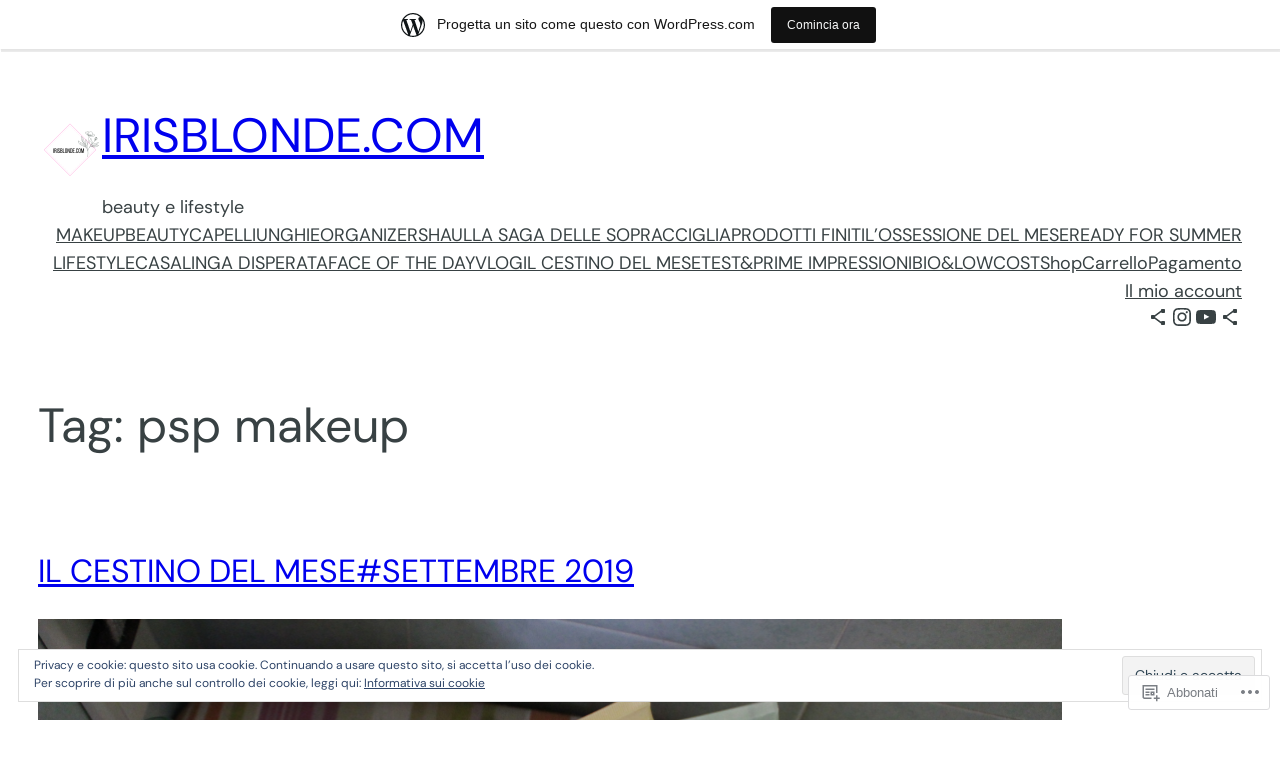

--- FILE ---
content_type: text/html; charset=UTF-8
request_url: https://irisblondesite.wordpress.com/tag/psp-makeup/page/3/
body_size: 36259
content:
<!DOCTYPE html>
<html lang="it-IT">
<head>
	<meta charset="UTF-8" />
	<meta name="viewport" content="width=device-width, initial-scale=1" />
<script type="text/javascript">
  WebFontConfig = {"google":{"families":["Lora:r,i,b,bi:latin,latin-ext","Oswald:r:latin,latin-ext"]},"api_url":"https:\/\/fonts-api.wp.com\/css"};
  (function() {
    var wf = document.createElement('script');
    wf.src = '/wp-content/plugins/custom-fonts/js/webfont.js';
    wf.type = 'text/javascript';
    wf.async = 'true';
    var s = document.getElementsByTagName('script')[0];
    s.parentNode.insertBefore(wf, s);
	})();
</script><style id="jetpack-custom-fonts-css"></style>
<meta name='robots' content='max-image-preview:large' />
<title>psp makeup &#8211; Pagina 3 &#8211; IRISBLONDE.COM</title>
<link rel='dns-prefetch' href='//s0.wp.com' />
<link rel='dns-prefetch' href='//af.pubmine.com' />
<link rel="alternate" type="application/rss+xml" title="IRISBLONDE.COM &raquo; Feed" href="https://irisblondesite.wordpress.com/feed/" />
<link rel="alternate" type="application/rss+xml" title="IRISBLONDE.COM &raquo; Feed dei commenti" href="https://irisblondesite.wordpress.com/comments/feed/" />
<link rel="alternate" type="application/rss+xml" title="IRISBLONDE.COM &raquo; psp makeup Feed del tag" href="https://irisblondesite.wordpress.com/tag/psp-makeup/feed/" />
	<script type="text/javascript">
		/* <![CDATA[ */
		function addLoadEvent(func) {
			var oldonload = window.onload;
			if (typeof window.onload != 'function') {
				window.onload = func;
			} else {
				window.onload = function () {
					oldonload();
					func();
				}
			}
		}
		/* ]]> */
	</script>
	<link crossorigin='anonymous' rel='stylesheet' id='all-css-0-1' href='/wp-content/mu-plugins/wpcom-theme-compat/blockbase.css?m=1633680961i&cssminify=yes' type='text/css' media='all' />
<style id='blockbase_font_faces-inline-css'>
/* latin-ext */
@font-face {
	font-family: 'Libre Baskerville';
	font-style: italic;
	font-weight: 400;
	font-display: swap;
	src: url(https://s0.wp.com/wp-content/themes/pub/blockbase/assets/fonts/libre-baskerville/libre-baskerville-latin-ext-Regular-italic.woff2) format('woff2');
	unicode-range: U+0100-024F, U+0259, U+1E00-1EFF, U+2020, U+20A0-20AB, U+20AD-20CF, U+2113, U+2C60-2C7F, U+A720-A7FF;
}

/* latin */
@font-face {
	font-family: 'Libre Baskerville';
	font-style: italic;
	font-weight: 400;
	font-display: swap;
	src: url(https://s0.wp.com/wp-content/themes/pub/blockbase/assets/fonts/libre-baskerville/libre-baskerville-Regular-italic.woff2) format('woff2');
	unicode-range: U+0000-00FF, U+0131, U+0152-0153, U+02BB-02BC, U+02C6, U+02DA, U+02DC, U+2000-206F, U+2074, U+20AC, U+2122, U+2191, U+2193, U+2212, U+2215, U+FEFF, U+FFFD;
}

/* latin-ext */
@font-face {
	font-family: 'Libre Baskerville';
	font-style: normal;
	font-weight: 400;
	font-display: swap;
	src: url(https://s0.wp.com/wp-content/themes/pub/blockbase/assets/fonts/libre-baskerville/libre-baskerville-latin-ext-Regular.woff2) format('woff2');
	unicode-range: U+0100-024F, U+0259, U+1E00-1EFF, U+2020, U+20A0-20AB, U+20AD-20CF, U+2113, U+2C60-2C7F, U+A720-A7FF;
}

/* latin */
@font-face {
	font-family: 'Libre Baskerville';
	font-style: normal;
	font-weight: 400;
	font-display: swap;
	src: url(https://s0.wp.com/wp-content/themes/pub/blockbase/assets/fonts/libre-baskerville/libre-baskerville-Regular.woff2) format('woff2');
	unicode-range: U+0000-00FF, U+0131, U+0152-0153, U+02BB-02BC, U+02C6, U+02DA, U+02DC, U+2000-206F, U+2074, U+20AC, U+2122, U+2191, U+2193, U+2212, U+2215, U+FEFF, U+FFFD;
}

/* latin-ext */
@font-face {
	font-family: 'Libre Baskerville';
	font-style: normal;
	font-weight: 700;
	font-display: swap;
	src: url(https://s0.wp.com/wp-content/themes/pub/blockbase/assets/fonts/libre-baskerville/libre-baskerville-latin-ext-Bold.woff2) format('woff2');
	unicode-range: U+0100-024F, U+0259, U+1E00-1EFF, U+2020, U+20A0-20AB, U+20AD-20CF, U+2113, U+2C60-2C7F, U+A720-A7FF;
}

/* latin */
@font-face {
	font-family: 'Libre Baskerville';
	font-style: normal;
	font-weight: 700;
	font-display: swap;
	src: url(https://s0.wp.com/wp-content/themes/pub/blockbase/assets/fonts/libre-baskerville/libre-baskerville-Bold.woff2) format('woff2');
	unicode-range: U+0000-00FF, U+0131, U+0152-0153, U+02BB-02BC, U+02C6, U+02DA, U+02DC, U+2000-206F, U+2074, U+20AC, U+2122, U+2191, U+2193, U+2212, U+2215, U+FEFF, U+FFFD;
}/* latin-ext */
@font-face {
	font-family: 'DM Sans';
	font-style: italic;
	font-weight: 400;
	font-display: swap;
	src: url(https://s0.wp.com/wp-content/themes/pub/blockbase/assets/fonts/dm-sans/dm-sans-latin-ext-Regular-italic.woff2) format('woff2');
	unicode-range: U+0100-024F, U+0259, U+1E00-1EFF, U+2020, U+20A0-20AB, U+20AD-20CF, U+2113, U+2C60-2C7F, U+A720-A7FF;
}

/* latin */
@font-face {
	font-family: 'DM Sans';
	font-style: italic;
	font-weight: 400;
	font-display: swap;
	src: url(https://s0.wp.com/wp-content/themes/pub/blockbase/assets/fonts/dm-sans/dm-sans-Regular-italic.woff2) format('woff2');
	unicode-range: U+0000-00FF, U+0131, U+0152-0153, U+02BB-02BC, U+02C6, U+02DA, U+02DC, U+2000-206F, U+2074, U+20AC, U+2122, U+2191, U+2193, U+2212, U+2215, U+FEFF, U+FFFD;
}

/* latin-ext */
@font-face {
	font-family: 'DM Sans';
	font-style: italic;
	font-weight: 500;
	font-display: swap;
	src: url(https://s0.wp.com/wp-content/themes/pub/blockbase/assets/fonts/dm-sans/dm-sans-latin-ext-Medium-italic.woff2) format('woff2');
	unicode-range: U+0100-024F, U+0259, U+1E00-1EFF, U+2020, U+20A0-20AB, U+20AD-20CF, U+2113, U+2C60-2C7F, U+A720-A7FF;
}

/* latin */
@font-face {
	font-family: 'DM Sans';
	font-style: italic;
	font-weight: 500;
	font-display: swap;
	src: url(https://s0.wp.com/wp-content/themes/pub/blockbase/assets/fonts/dm-sans/dm-sans-Medium-italic.woff2) format('woff2');
	unicode-range: U+0000-00FF, U+0131, U+0152-0153, U+02BB-02BC, U+02C6, U+02DA, U+02DC, U+2000-206F, U+2074, U+20AC, U+2122, U+2191, U+2193, U+2212, U+2215, U+FEFF, U+FFFD;
}

/* latin-ext */
@font-face {
	font-family: 'DM Sans';
	font-style: italic;
	font-weight: 700;
	font-display: swap;
	src: url(https://s0.wp.com/wp-content/themes/pub/blockbase/assets/fonts/dm-sans/dm-sans-latin-ext-Bold-italic.woff2) format('woff2');
	unicode-range: U+0100-024F, U+0259, U+1E00-1EFF, U+2020, U+20A0-20AB, U+20AD-20CF, U+2113, U+2C60-2C7F, U+A720-A7FF;
}

/* latin */
@font-face {
	font-family: 'DM Sans';
	font-style: italic;
	font-weight: 700;
	font-display: swap;
	src: url(https://s0.wp.com/wp-content/themes/pub/blockbase/assets/fonts/dm-sans/dm-sans-Bold-italic.woff2) format('woff2');
	unicode-range: U+0000-00FF, U+0131, U+0152-0153, U+02BB-02BC, U+02C6, U+02DA, U+02DC, U+2000-206F, U+2074, U+20AC, U+2122, U+2191, U+2193, U+2212, U+2215, U+FEFF, U+FFFD;
}

/* latin-ext */
@font-face {
	font-family: 'DM Sans';
	font-style: normal;
	font-weight: 400;
	font-display: swap;
	src: url(https://s0.wp.com/wp-content/themes/pub/blockbase/assets/fonts/dm-sans/dm-sans-latin-ext-Regular.woff2) format('woff2');
	unicode-range: U+0100-024F, U+0259, U+1E00-1EFF, U+2020, U+20A0-20AB, U+20AD-20CF, U+2113, U+2C60-2C7F, U+A720-A7FF;
}

/* latin */
@font-face {
	font-family: 'DM Sans';
	font-style: normal;
	font-weight: 400;
	font-display: swap;
	src: url(https://s0.wp.com/wp-content/themes/pub/blockbase/assets/fonts/dm-sans/dm-sans-Regular.woff2) format('woff2');
	unicode-range: U+0000-00FF, U+0131, U+0152-0153, U+02BB-02BC, U+02C6, U+02DA, U+02DC, U+2000-206F, U+2074, U+20AC, U+2122, U+2191, U+2193, U+2212, U+2215, U+FEFF, U+FFFD;
}

/* latin-ext */
@font-face {
	font-family: 'DM Sans';
	font-style: normal;
	font-weight: 500;
	font-display: swap;
	src: url(https://s0.wp.com/wp-content/themes/pub/blockbase/assets/fonts/dm-sans/dm-sans-latin-ext-Medium.woff2) format('woff2');
	unicode-range: U+0100-024F, U+0259, U+1E00-1EFF, U+2020, U+20A0-20AB, U+20AD-20CF, U+2113, U+2C60-2C7F, U+A720-A7FF;
}

/* latin */
@font-face {
	font-family: 'DM Sans';
	font-style: normal;
	font-weight: 500;
	font-display: swap;
	src: url(https://s0.wp.com/wp-content/themes/pub/blockbase/assets/fonts/dm-sans/dm-sans-Medium.woff2) format('woff2');
	unicode-range: U+0000-00FF, U+0131, U+0152-0153, U+02BB-02BC, U+02C6, U+02DA, U+02DC, U+2000-206F, U+2074, U+20AC, U+2122, U+2191, U+2193, U+2212, U+2215, U+FEFF, U+FFFD;
}

/* latin-ext */
@font-face {
	font-family: 'DM Sans';
	font-style: normal;
	font-weight: 700;
	font-display: swap;
	src: url(https://s0.wp.com/wp-content/themes/pub/blockbase/assets/fonts/dm-sans/dm-sans-latin-ext-Bold.woff2) format('woff2');
	unicode-range: U+0100-024F, U+0259, U+1E00-1EFF, U+2020, U+20A0-20AB, U+20AD-20CF, U+2113, U+2C60-2C7F, U+A720-A7FF;
}

/* latin */
@font-face {
	font-family: 'DM Sans';
	font-style: normal;
	font-weight: 700;
	font-display: swap;
	src: url(https://s0.wp.com/wp-content/themes/pub/blockbase/assets/fonts/dm-sans/dm-sans-Bold.woff2) format('woff2');
	unicode-range: U+0000-00FF, U+0131, U+0152-0153, U+02BB-02BC, U+02C6, U+02DA, U+02DC, U+2000-206F, U+2074, U+20AC, U+2122, U+2191, U+2193, U+2212, U+2215, U+FEFF, U+FFFD;
}
/*# sourceURL=blockbase_font_faces-inline-css */
</style>
<link crossorigin='anonymous' rel='stylesheet' id='all-css-2-1' href='/_static/??/wp-content/mu-plugins/widgets/eu-cookie-law/templates/style.css,/wp-content/blog-plugins/marketing-bar/css/marketing-bar.css?m=1761640963j&cssminify=yes' type='text/css' media='all' />
<style id='wp-block-site-logo-inline-css'>
.wp-block-site-logo{box-sizing:border-box;line-height:0}.wp-block-site-logo a{display:inline-block;line-height:0}.wp-block-site-logo.is-default-size img{height:auto;width:120px}.wp-block-site-logo img{height:auto;max-width:100%}.wp-block-site-logo a,.wp-block-site-logo img{border-radius:inherit}.wp-block-site-logo.aligncenter{margin-left:auto;margin-right:auto;text-align:center}:root :where(.wp-block-site-logo.is-style-rounded){border-radius:9999px}
/*# sourceURL=/wp-content/plugins/gutenberg-core/v22.2.0/build/styles/block-library/site-logo/style.css */
</style>
<style id='wp-block-site-title-inline-css'>
.wp-block-site-title{box-sizing:border-box}.wp-block-site-title :where(a){color:inherit;font-family:inherit;font-size:inherit;font-style:inherit;font-weight:inherit;letter-spacing:inherit;line-height:inherit;text-decoration:inherit}
/*# sourceURL=/wp-content/plugins/gutenberg-core/v22.2.0/build/styles/block-library/site-title/style.css */
</style>
<style id='wp-block-site-tagline-inline-css'>
.wp-block-site-tagline{box-sizing:border-box}
/*# sourceURL=/wp-content/plugins/gutenberg-core/v22.2.0/build/styles/block-library/site-tagline/style.css */
</style>
<style id='wp-block-group-inline-css'>
.wp-block-group{box-sizing:border-box}:where(.wp-block-group.wp-block-group-is-layout-constrained){position:relative}
/*# sourceURL=/wp-content/plugins/gutenberg-core/v22.2.0/build/styles/block-library/group/style.css */
</style>
<style id='wp-block-navigation-link-inline-css'>
.wp-block-navigation .wp-block-navigation-item__label{overflow-wrap:break-word}.wp-block-navigation .wp-block-navigation-item__description{display:none}.link-ui-tools{outline:1px solid #f0f0f0;padding:8px}.link-ui-block-inserter{padding-top:8px}.link-ui-block-inserter__back{margin-left:8px;text-transform:uppercase}
/*# sourceURL=/wp-content/plugins/gutenberg-core/v22.2.0/build/styles/block-library/navigation-link/style.css */
</style>
<style id='wp-block-navigation-inline-css'>
.wp-block-navigation{position:relative}.wp-block-navigation ul{margin-bottom:0;margin-left:0;margin-top:0;padding-left:0}.wp-block-navigation ul,.wp-block-navigation ul li{list-style:none;padding:0}.wp-block-navigation .wp-block-navigation-item{align-items:center;background-color:inherit;display:flex;position:relative}.wp-block-navigation .wp-block-navigation-item .wp-block-navigation__submenu-container:empty{display:none}.wp-block-navigation .wp-block-navigation-item__content{display:block;z-index:1}.wp-block-navigation .wp-block-navigation-item__content.wp-block-navigation-item__content{color:inherit}.wp-block-navigation.has-text-decoration-underline .wp-block-navigation-item__content,.wp-block-navigation.has-text-decoration-underline .wp-block-navigation-item__content:active,.wp-block-navigation.has-text-decoration-underline .wp-block-navigation-item__content:focus{text-decoration:underline}.wp-block-navigation.has-text-decoration-line-through .wp-block-navigation-item__content,.wp-block-navigation.has-text-decoration-line-through .wp-block-navigation-item__content:active,.wp-block-navigation.has-text-decoration-line-through .wp-block-navigation-item__content:focus{text-decoration:line-through}.wp-block-navigation :where(a),.wp-block-navigation :where(a:active),.wp-block-navigation :where(a:focus){text-decoration:none}.wp-block-navigation .wp-block-navigation__submenu-icon{align-self:center;background-color:inherit;border:none;color:currentColor;display:inline-block;font-size:inherit;height:.6em;line-height:0;margin-left:.25em;padding:0;width:.6em}.wp-block-navigation .wp-block-navigation__submenu-icon svg{stroke:currentColor;display:inline-block;height:inherit;margin-top:.075em;width:inherit}.wp-block-navigation{--navigation-layout-justification-setting:flex-start;--navigation-layout-direction:row;--navigation-layout-wrap:wrap;--navigation-layout-justify:flex-start;--navigation-layout-align:center}.wp-block-navigation.is-vertical{--navigation-layout-direction:column;--navigation-layout-justify:initial;--navigation-layout-align:flex-start}.wp-block-navigation.no-wrap{--navigation-layout-wrap:nowrap}.wp-block-navigation.items-justified-center{--navigation-layout-justification-setting:center;--navigation-layout-justify:center}.wp-block-navigation.items-justified-center.is-vertical{--navigation-layout-align:center}.wp-block-navigation.items-justified-right{--navigation-layout-justification-setting:flex-end;--navigation-layout-justify:flex-end}.wp-block-navigation.items-justified-right.is-vertical{--navigation-layout-align:flex-end}.wp-block-navigation.items-justified-space-between{--navigation-layout-justification-setting:space-between;--navigation-layout-justify:space-between}.wp-block-navigation .has-child .wp-block-navigation__submenu-container{align-items:normal;background-color:inherit;color:inherit;display:flex;flex-direction:column;opacity:0;position:absolute;z-index:2}@media not (prefers-reduced-motion){.wp-block-navigation .has-child .wp-block-navigation__submenu-container{transition:opacity .1s linear}}.wp-block-navigation .has-child .wp-block-navigation__submenu-container{height:0;overflow:hidden;visibility:hidden;width:0}.wp-block-navigation .has-child .wp-block-navigation__submenu-container>.wp-block-navigation-item>.wp-block-navigation-item__content{display:flex;flex-grow:1;padding:.5em 1em}.wp-block-navigation .has-child .wp-block-navigation__submenu-container>.wp-block-navigation-item>.wp-block-navigation-item__content .wp-block-navigation__submenu-icon{margin-left:auto;margin-right:0}.wp-block-navigation .has-child .wp-block-navigation__submenu-container .wp-block-navigation-item__content{margin:0}.wp-block-navigation .has-child .wp-block-navigation__submenu-container{left:-1px;top:100%}@media (min-width:782px){.wp-block-navigation .has-child .wp-block-navigation__submenu-container .wp-block-navigation__submenu-container{left:100%;top:-1px}.wp-block-navigation .has-child .wp-block-navigation__submenu-container .wp-block-navigation__submenu-container:before{background:#0000;content:"";display:block;height:100%;position:absolute;right:100%;width:.5em}.wp-block-navigation .has-child .wp-block-navigation__submenu-container .wp-block-navigation__submenu-icon{margin-right:.25em}.wp-block-navigation .has-child .wp-block-navigation__submenu-container .wp-block-navigation__submenu-icon svg{transform:rotate(-90deg)}}.wp-block-navigation .has-child .wp-block-navigation-submenu__toggle[aria-expanded=true]~.wp-block-navigation__submenu-container,.wp-block-navigation .has-child:not(.open-on-click):hover>.wp-block-navigation__submenu-container,.wp-block-navigation .has-child:not(.open-on-click):not(.open-on-hover-click):focus-within>.wp-block-navigation__submenu-container{height:auto;min-width:200px;opacity:1;overflow:visible;visibility:visible;width:auto}.wp-block-navigation.has-background .has-child .wp-block-navigation__submenu-container{left:0;top:100%}@media (min-width:782px){.wp-block-navigation.has-background .has-child .wp-block-navigation__submenu-container .wp-block-navigation__submenu-container{left:100%;top:0}}.wp-block-navigation-submenu{display:flex;position:relative}.wp-block-navigation-submenu .wp-block-navigation__submenu-icon svg{stroke:currentColor}button.wp-block-navigation-item__content{background-color:initial;border:none;color:currentColor;font-family:inherit;font-size:inherit;font-style:inherit;font-weight:inherit;letter-spacing:inherit;line-height:inherit;text-align:left;text-transform:inherit}.wp-block-navigation-submenu__toggle{cursor:pointer}.wp-block-navigation-submenu__toggle[aria-expanded=true]+.wp-block-navigation__submenu-icon>svg,.wp-block-navigation-submenu__toggle[aria-expanded=true]>svg{transform:rotate(180deg)}.wp-block-navigation-item.open-on-click .wp-block-navigation-submenu__toggle{padding-left:0;padding-right:.85em}.wp-block-navigation-item.open-on-click .wp-block-navigation-submenu__toggle+.wp-block-navigation__submenu-icon{margin-left:-.6em;pointer-events:none}.wp-block-navigation-item.open-on-click button.wp-block-navigation-item__content:not(.wp-block-navigation-submenu__toggle){padding:0}.wp-block-navigation .wp-block-page-list,.wp-block-navigation__container,.wp-block-navigation__responsive-close,.wp-block-navigation__responsive-container,.wp-block-navigation__responsive-container-content,.wp-block-navigation__responsive-dialog{gap:inherit}:where(.wp-block-navigation.has-background .wp-block-navigation-item a:not(.wp-element-button)),:where(.wp-block-navigation.has-background .wp-block-navigation-submenu a:not(.wp-element-button)){padding:.5em 1em}:where(.wp-block-navigation .wp-block-navigation__submenu-container .wp-block-navigation-item a:not(.wp-element-button)),:where(.wp-block-navigation .wp-block-navigation__submenu-container .wp-block-navigation-submenu a:not(.wp-element-button)),:where(.wp-block-navigation .wp-block-navigation__submenu-container .wp-block-navigation-submenu button.wp-block-navigation-item__content),:where(.wp-block-navigation .wp-block-navigation__submenu-container .wp-block-pages-list__item button.wp-block-navigation-item__content){padding:.5em 1em}.wp-block-navigation.items-justified-right .wp-block-navigation__container .has-child .wp-block-navigation__submenu-container,.wp-block-navigation.items-justified-right .wp-block-page-list>.has-child .wp-block-navigation__submenu-container,.wp-block-navigation.items-justified-space-between .wp-block-page-list>.has-child:last-child .wp-block-navigation__submenu-container,.wp-block-navigation.items-justified-space-between>.wp-block-navigation__container>.has-child:last-child .wp-block-navigation__submenu-container{left:auto;right:0}.wp-block-navigation.items-justified-right .wp-block-navigation__container .has-child .wp-block-navigation__submenu-container .wp-block-navigation__submenu-container,.wp-block-navigation.items-justified-right .wp-block-page-list>.has-child .wp-block-navigation__submenu-container .wp-block-navigation__submenu-container,.wp-block-navigation.items-justified-space-between .wp-block-page-list>.has-child:last-child .wp-block-navigation__submenu-container .wp-block-navigation__submenu-container,.wp-block-navigation.items-justified-space-between>.wp-block-navigation__container>.has-child:last-child .wp-block-navigation__submenu-container .wp-block-navigation__submenu-container{left:-1px;right:-1px}@media (min-width:782px){.wp-block-navigation.items-justified-right .wp-block-navigation__container .has-child .wp-block-navigation__submenu-container .wp-block-navigation__submenu-container,.wp-block-navigation.items-justified-right .wp-block-page-list>.has-child .wp-block-navigation__submenu-container .wp-block-navigation__submenu-container,.wp-block-navigation.items-justified-space-between .wp-block-page-list>.has-child:last-child .wp-block-navigation__submenu-container .wp-block-navigation__submenu-container,.wp-block-navigation.items-justified-space-between>.wp-block-navigation__container>.has-child:last-child .wp-block-navigation__submenu-container .wp-block-navigation__submenu-container{left:auto;right:100%}}.wp-block-navigation:not(.has-background) .wp-block-navigation__submenu-container{background-color:#fff;border:1px solid #00000026}.wp-block-navigation.has-background .wp-block-navigation__submenu-container{background-color:inherit}.wp-block-navigation:not(.has-text-color) .wp-block-navigation__submenu-container{color:#000}.wp-block-navigation__container{align-items:var(--navigation-layout-align,initial);display:flex;flex-direction:var(--navigation-layout-direction,initial);flex-wrap:var(--navigation-layout-wrap,wrap);justify-content:var(--navigation-layout-justify,initial);list-style:none;margin:0;padding-left:0}.wp-block-navigation__container .is-responsive{display:none}.wp-block-navigation__container:only-child,.wp-block-page-list:only-child{flex-grow:1}@keyframes overlay-menu__fade-in-animation{0%{opacity:0;transform:translateY(.5em)}to{opacity:1;transform:translateY(0)}}.wp-block-navigation__responsive-container{bottom:0;display:none;left:0;position:fixed;right:0;top:0}.wp-block-navigation__responsive-container :where(.wp-block-navigation-item a){color:inherit}.wp-block-navigation__responsive-container .wp-block-navigation__responsive-container-content{align-items:var(--navigation-layout-align,initial);display:flex;flex-direction:var(--navigation-layout-direction,initial);flex-wrap:var(--navigation-layout-wrap,wrap);justify-content:var(--navigation-layout-justify,initial)}.wp-block-navigation__responsive-container:not(.is-menu-open.is-menu-open){background-color:inherit!important;color:inherit!important}.wp-block-navigation__responsive-container.is-menu-open{background-color:inherit;display:flex;flex-direction:column}@media not (prefers-reduced-motion){.wp-block-navigation__responsive-container.is-menu-open{animation:overlay-menu__fade-in-animation .1s ease-out;animation-fill-mode:forwards}}.wp-block-navigation__responsive-container.is-menu-open{overflow:auto;padding:clamp(1rem,var(--wp--style--root--padding-top),20rem) clamp(1rem,var(--wp--style--root--padding-right),20rem) clamp(1rem,var(--wp--style--root--padding-bottom),20rem) clamp(1rem,var(--wp--style--root--padding-left),20rem);z-index:100000}.wp-block-navigation__responsive-container.is-menu-open .wp-block-navigation__responsive-container-content{align-items:var(--navigation-layout-justification-setting,inherit);display:flex;flex-direction:column;flex-wrap:nowrap;overflow:visible;padding-top:calc(2rem + 24px)}.wp-block-navigation__responsive-container.is-menu-open .wp-block-navigation__responsive-container-content,.wp-block-navigation__responsive-container.is-menu-open .wp-block-navigation__responsive-container-content .wp-block-navigation__container,.wp-block-navigation__responsive-container.is-menu-open .wp-block-navigation__responsive-container-content .wp-block-page-list{justify-content:flex-start}.wp-block-navigation__responsive-container.is-menu-open .wp-block-navigation__responsive-container-content .wp-block-navigation__submenu-icon{display:none}.wp-block-navigation__responsive-container.is-menu-open .wp-block-navigation__responsive-container-content .has-child .wp-block-navigation__submenu-container{border:none;height:auto;min-width:200px;opacity:1;overflow:initial;padding-left:2rem;padding-right:2rem;position:static;visibility:visible;width:auto}.wp-block-navigation__responsive-container.is-menu-open .wp-block-navigation__responsive-container-content .wp-block-navigation__container,.wp-block-navigation__responsive-container.is-menu-open .wp-block-navigation__responsive-container-content .wp-block-navigation__submenu-container{gap:inherit}.wp-block-navigation__responsive-container.is-menu-open .wp-block-navigation__responsive-container-content .wp-block-navigation__submenu-container{padding-top:var(--wp--style--block-gap,2em)}.wp-block-navigation__responsive-container.is-menu-open .wp-block-navigation__responsive-container-content .wp-block-navigation-item__content{padding:0}.wp-block-navigation__responsive-container.is-menu-open .wp-block-navigation__responsive-container-content .wp-block-navigation-item,.wp-block-navigation__responsive-container.is-menu-open .wp-block-navigation__responsive-container-content .wp-block-navigation__container,.wp-block-navigation__responsive-container.is-menu-open .wp-block-navigation__responsive-container-content .wp-block-page-list{align-items:var(--navigation-layout-justification-setting,initial);display:flex;flex-direction:column}.wp-block-navigation__responsive-container.is-menu-open .wp-block-navigation-item,.wp-block-navigation__responsive-container.is-menu-open .wp-block-navigation-item .wp-block-navigation__submenu-container,.wp-block-navigation__responsive-container.is-menu-open .wp-block-navigation__container,.wp-block-navigation__responsive-container.is-menu-open .wp-block-page-list{background:#0000!important;color:inherit!important}.wp-block-navigation__responsive-container.is-menu-open .wp-block-navigation__submenu-container.wp-block-navigation__submenu-container.wp-block-navigation__submenu-container.wp-block-navigation__submenu-container{left:auto;right:auto}@media (min-width:600px){.wp-block-navigation__responsive-container:not(.hidden-by-default):not(.is-menu-open){background-color:inherit;display:block;position:relative;width:100%;z-index:auto}.wp-block-navigation__responsive-container:not(.hidden-by-default):not(.is-menu-open) .wp-block-navigation__responsive-container-close{display:none}.wp-block-navigation__responsive-container.is-menu-open .wp-block-navigation__submenu-container.wp-block-navigation__submenu-container.wp-block-navigation__submenu-container.wp-block-navigation__submenu-container{left:0}}.wp-block-navigation:not(.has-background) .wp-block-navigation__responsive-container.is-menu-open{background-color:#fff}.wp-block-navigation:not(.has-text-color) .wp-block-navigation__responsive-container.is-menu-open{color:#000}.wp-block-navigation__toggle_button_label{font-size:1rem;font-weight:700}.wp-block-navigation__responsive-container-close,.wp-block-navigation__responsive-container-open{background:#0000;border:none;color:currentColor;cursor:pointer;margin:0;padding:0;text-transform:inherit;vertical-align:middle}.wp-block-navigation__responsive-container-close svg,.wp-block-navigation__responsive-container-open svg{fill:currentColor;display:block;height:24px;pointer-events:none;width:24px}.wp-block-navigation__responsive-container-open{display:flex}.wp-block-navigation__responsive-container-open.wp-block-navigation__responsive-container-open.wp-block-navigation__responsive-container-open{font-family:inherit;font-size:inherit;font-weight:inherit}@media (min-width:600px){.wp-block-navigation__responsive-container-open:not(.always-shown){display:none}}.wp-block-navigation__responsive-container-close{position:absolute;right:0;top:0;z-index:2}.wp-block-navigation__responsive-container-close.wp-block-navigation__responsive-container-close.wp-block-navigation__responsive-container-close{font-family:inherit;font-size:inherit;font-weight:inherit}.wp-block-navigation__responsive-close{width:100%}.has-modal-open .wp-block-navigation__responsive-close{margin-left:auto;margin-right:auto;max-width:var(--wp--style--global--wide-size,100%)}.wp-block-navigation__responsive-close:focus{outline:none}.is-menu-open .wp-block-navigation__responsive-close,.is-menu-open .wp-block-navigation__responsive-container-content,.is-menu-open .wp-block-navigation__responsive-dialog{box-sizing:border-box}.wp-block-navigation__responsive-dialog{position:relative}.has-modal-open .admin-bar .is-menu-open .wp-block-navigation__responsive-dialog{margin-top:46px}@media (min-width:782px){.has-modal-open .admin-bar .is-menu-open .wp-block-navigation__responsive-dialog{margin-top:32px}}html.has-modal-open{overflow:hidden}
/*# sourceURL=/wp-content/plugins/gutenberg-core/v22.2.0/build/styles/block-library/navigation/style.css */
</style>
<style id='wp-block-social-links-inline-css'>
.wp-block-social-links{background:none;box-sizing:border-box;margin-left:0;padding-left:0;padding-right:0;text-indent:0}.wp-block-social-links .wp-social-link a,.wp-block-social-links .wp-social-link a:hover{border-bottom:0;box-shadow:none;text-decoration:none}.wp-block-social-links .wp-social-link svg{height:1em;width:1em}.wp-block-social-links .wp-social-link span:not(.screen-reader-text){font-size:.65em;margin-left:.5em;margin-right:.5em}.wp-block-social-links.has-small-icon-size{font-size:16px}.wp-block-social-links,.wp-block-social-links.has-normal-icon-size{font-size:24px}.wp-block-social-links.has-large-icon-size{font-size:36px}.wp-block-social-links.has-huge-icon-size{font-size:48px}.wp-block-social-links.aligncenter{display:flex;justify-content:center}.wp-block-social-links.alignright{justify-content:flex-end}.wp-block-social-link{border-radius:9999px;display:block}@media not (prefers-reduced-motion){.wp-block-social-link{transition:transform .1s ease}}.wp-block-social-link{height:auto}.wp-block-social-link a{align-items:center;display:flex;line-height:0}.wp-block-social-link:hover{transform:scale(1.1)}.wp-block-social-links .wp-block-social-link.wp-social-link{display:inline-block;margin:0;padding:0}.wp-block-social-links .wp-block-social-link.wp-social-link .wp-block-social-link-anchor,.wp-block-social-links .wp-block-social-link.wp-social-link .wp-block-social-link-anchor svg,.wp-block-social-links .wp-block-social-link.wp-social-link .wp-block-social-link-anchor:active,.wp-block-social-links .wp-block-social-link.wp-social-link .wp-block-social-link-anchor:hover,.wp-block-social-links .wp-block-social-link.wp-social-link .wp-block-social-link-anchor:visited{fill:currentColor;color:currentColor}:where(.wp-block-social-links:not(.is-style-logos-only)) .wp-social-link{background-color:#f0f0f0;color:#444}:where(.wp-block-social-links:not(.is-style-logos-only)) .wp-social-link-amazon{background-color:#f90;color:#fff}:where(.wp-block-social-links:not(.is-style-logos-only)) .wp-social-link-bandcamp{background-color:#1ea0c3;color:#fff}:where(.wp-block-social-links:not(.is-style-logos-only)) .wp-social-link-behance{background-color:#0757fe;color:#fff}:where(.wp-block-social-links:not(.is-style-logos-only)) .wp-social-link-bluesky{background-color:#0a7aff;color:#fff}:where(.wp-block-social-links:not(.is-style-logos-only)) .wp-social-link-codepen{background-color:#1e1f26;color:#fff}:where(.wp-block-social-links:not(.is-style-logos-only)) .wp-social-link-deviantart{background-color:#02e49b;color:#fff}:where(.wp-block-social-links:not(.is-style-logos-only)) .wp-social-link-discord{background-color:#5865f2;color:#fff}:where(.wp-block-social-links:not(.is-style-logos-only)) .wp-social-link-dribbble{background-color:#e94c89;color:#fff}:where(.wp-block-social-links:not(.is-style-logos-only)) .wp-social-link-dropbox{background-color:#4280ff;color:#fff}:where(.wp-block-social-links:not(.is-style-logos-only)) .wp-social-link-etsy{background-color:#f45800;color:#fff}:where(.wp-block-social-links:not(.is-style-logos-only)) .wp-social-link-facebook{background-color:#0866ff;color:#fff}:where(.wp-block-social-links:not(.is-style-logos-only)) .wp-social-link-fivehundredpx{background-color:#000;color:#fff}:where(.wp-block-social-links:not(.is-style-logos-only)) .wp-social-link-flickr{background-color:#0461dd;color:#fff}:where(.wp-block-social-links:not(.is-style-logos-only)) .wp-social-link-foursquare{background-color:#e65678;color:#fff}:where(.wp-block-social-links:not(.is-style-logos-only)) .wp-social-link-github{background-color:#24292d;color:#fff}:where(.wp-block-social-links:not(.is-style-logos-only)) .wp-social-link-goodreads{background-color:#eceadd;color:#382110}:where(.wp-block-social-links:not(.is-style-logos-only)) .wp-social-link-google{background-color:#ea4434;color:#fff}:where(.wp-block-social-links:not(.is-style-logos-only)) .wp-social-link-gravatar{background-color:#1d4fc4;color:#fff}:where(.wp-block-social-links:not(.is-style-logos-only)) .wp-social-link-instagram{background-color:#f00075;color:#fff}:where(.wp-block-social-links:not(.is-style-logos-only)) .wp-social-link-lastfm{background-color:#e21b24;color:#fff}:where(.wp-block-social-links:not(.is-style-logos-only)) .wp-social-link-linkedin{background-color:#0d66c2;color:#fff}:where(.wp-block-social-links:not(.is-style-logos-only)) .wp-social-link-mastodon{background-color:#3288d4;color:#fff}:where(.wp-block-social-links:not(.is-style-logos-only)) .wp-social-link-medium{background-color:#000;color:#fff}:where(.wp-block-social-links:not(.is-style-logos-only)) .wp-social-link-meetup{background-color:#f6405f;color:#fff}:where(.wp-block-social-links:not(.is-style-logos-only)) .wp-social-link-patreon{background-color:#000;color:#fff}:where(.wp-block-social-links:not(.is-style-logos-only)) .wp-social-link-pinterest{background-color:#e60122;color:#fff}:where(.wp-block-social-links:not(.is-style-logos-only)) .wp-social-link-pocket{background-color:#ef4155;color:#fff}:where(.wp-block-social-links:not(.is-style-logos-only)) .wp-social-link-reddit{background-color:#ff4500;color:#fff}:where(.wp-block-social-links:not(.is-style-logos-only)) .wp-social-link-skype{background-color:#0478d7;color:#fff}:where(.wp-block-social-links:not(.is-style-logos-only)) .wp-social-link-snapchat{stroke:#000;background-color:#fefc00;color:#fff}:where(.wp-block-social-links:not(.is-style-logos-only)) .wp-social-link-soundcloud{background-color:#ff5600;color:#fff}:where(.wp-block-social-links:not(.is-style-logos-only)) .wp-social-link-spotify{background-color:#1bd760;color:#fff}:where(.wp-block-social-links:not(.is-style-logos-only)) .wp-social-link-telegram{background-color:#2aabee;color:#fff}:where(.wp-block-social-links:not(.is-style-logos-only)) .wp-social-link-threads{background-color:#000;color:#fff}:where(.wp-block-social-links:not(.is-style-logos-only)) .wp-social-link-tiktok{background-color:#000;color:#fff}:where(.wp-block-social-links:not(.is-style-logos-only)) .wp-social-link-tumblr{background-color:#011835;color:#fff}:where(.wp-block-social-links:not(.is-style-logos-only)) .wp-social-link-twitch{background-color:#6440a4;color:#fff}:where(.wp-block-social-links:not(.is-style-logos-only)) .wp-social-link-twitter{background-color:#1da1f2;color:#fff}:where(.wp-block-social-links:not(.is-style-logos-only)) .wp-social-link-vimeo{background-color:#1eb7ea;color:#fff}:where(.wp-block-social-links:not(.is-style-logos-only)) .wp-social-link-vk{background-color:#4680c2;color:#fff}:where(.wp-block-social-links:not(.is-style-logos-only)) .wp-social-link-wordpress{background-color:#3499cd;color:#fff}:where(.wp-block-social-links:not(.is-style-logos-only)) .wp-social-link-whatsapp{background-color:#25d366;color:#fff}:where(.wp-block-social-links:not(.is-style-logos-only)) .wp-social-link-x{background-color:#000;color:#fff}:where(.wp-block-social-links:not(.is-style-logos-only)) .wp-social-link-yelp{background-color:#d32422;color:#fff}:where(.wp-block-social-links:not(.is-style-logos-only)) .wp-social-link-youtube{background-color:red;color:#fff}:where(.wp-block-social-links.is-style-logos-only) .wp-social-link{background:none}:where(.wp-block-social-links.is-style-logos-only) .wp-social-link svg{height:1.25em;width:1.25em}:where(.wp-block-social-links.is-style-logos-only) .wp-social-link-amazon{color:#f90}:where(.wp-block-social-links.is-style-logos-only) .wp-social-link-bandcamp{color:#1ea0c3}:where(.wp-block-social-links.is-style-logos-only) .wp-social-link-behance{color:#0757fe}:where(.wp-block-social-links.is-style-logos-only) .wp-social-link-bluesky{color:#0a7aff}:where(.wp-block-social-links.is-style-logos-only) .wp-social-link-codepen{color:#1e1f26}:where(.wp-block-social-links.is-style-logos-only) .wp-social-link-deviantart{color:#02e49b}:where(.wp-block-social-links.is-style-logos-only) .wp-social-link-discord{color:#5865f2}:where(.wp-block-social-links.is-style-logos-only) .wp-social-link-dribbble{color:#e94c89}:where(.wp-block-social-links.is-style-logos-only) .wp-social-link-dropbox{color:#4280ff}:where(.wp-block-social-links.is-style-logos-only) .wp-social-link-etsy{color:#f45800}:where(.wp-block-social-links.is-style-logos-only) .wp-social-link-facebook{color:#0866ff}:where(.wp-block-social-links.is-style-logos-only) .wp-social-link-fivehundredpx{color:#000}:where(.wp-block-social-links.is-style-logos-only) .wp-social-link-flickr{color:#0461dd}:where(.wp-block-social-links.is-style-logos-only) .wp-social-link-foursquare{color:#e65678}:where(.wp-block-social-links.is-style-logos-only) .wp-social-link-github{color:#24292d}:where(.wp-block-social-links.is-style-logos-only) .wp-social-link-goodreads{color:#382110}:where(.wp-block-social-links.is-style-logos-only) .wp-social-link-google{color:#ea4434}:where(.wp-block-social-links.is-style-logos-only) .wp-social-link-gravatar{color:#1d4fc4}:where(.wp-block-social-links.is-style-logos-only) .wp-social-link-instagram{color:#f00075}:where(.wp-block-social-links.is-style-logos-only) .wp-social-link-lastfm{color:#e21b24}:where(.wp-block-social-links.is-style-logos-only) .wp-social-link-linkedin{color:#0d66c2}:where(.wp-block-social-links.is-style-logos-only) .wp-social-link-mastodon{color:#3288d4}:where(.wp-block-social-links.is-style-logos-only) .wp-social-link-medium{color:#000}:where(.wp-block-social-links.is-style-logos-only) .wp-social-link-meetup{color:#f6405f}:where(.wp-block-social-links.is-style-logos-only) .wp-social-link-patreon{color:#000}:where(.wp-block-social-links.is-style-logos-only) .wp-social-link-pinterest{color:#e60122}:where(.wp-block-social-links.is-style-logos-only) .wp-social-link-pocket{color:#ef4155}:where(.wp-block-social-links.is-style-logos-only) .wp-social-link-reddit{color:#ff4500}:where(.wp-block-social-links.is-style-logos-only) .wp-social-link-skype{color:#0478d7}:where(.wp-block-social-links.is-style-logos-only) .wp-social-link-snapchat{stroke:#000;color:#fff}:where(.wp-block-social-links.is-style-logos-only) .wp-social-link-soundcloud{color:#ff5600}:where(.wp-block-social-links.is-style-logos-only) .wp-social-link-spotify{color:#1bd760}:where(.wp-block-social-links.is-style-logos-only) .wp-social-link-telegram{color:#2aabee}:where(.wp-block-social-links.is-style-logos-only) .wp-social-link-threads{color:#000}:where(.wp-block-social-links.is-style-logos-only) .wp-social-link-tiktok{color:#000}:where(.wp-block-social-links.is-style-logos-only) .wp-social-link-tumblr{color:#011835}:where(.wp-block-social-links.is-style-logos-only) .wp-social-link-twitch{color:#6440a4}:where(.wp-block-social-links.is-style-logos-only) .wp-social-link-twitter{color:#1da1f2}:where(.wp-block-social-links.is-style-logos-only) .wp-social-link-vimeo{color:#1eb7ea}:where(.wp-block-social-links.is-style-logos-only) .wp-social-link-vk{color:#4680c2}:where(.wp-block-social-links.is-style-logos-only) .wp-social-link-whatsapp{color:#25d366}:where(.wp-block-social-links.is-style-logos-only) .wp-social-link-wordpress{color:#3499cd}:where(.wp-block-social-links.is-style-logos-only) .wp-social-link-x{color:#000}:where(.wp-block-social-links.is-style-logos-only) .wp-social-link-yelp{color:#d32422}:where(.wp-block-social-links.is-style-logos-only) .wp-social-link-youtube{color:red}.wp-block-social-links.is-style-pill-shape .wp-social-link{width:auto}:root :where(.wp-block-social-links .wp-social-link a){padding:.25em}:root :where(.wp-block-social-links.is-style-logos-only .wp-social-link a){padding:0}:root :where(.wp-block-social-links.is-style-pill-shape .wp-social-link a){padding-left:.6666666667em;padding-right:.6666666667em}.wp-block-social-links:not(.has-icon-color):not(.has-icon-background-color) .wp-social-link-snapchat .wp-block-social-link-label{color:#000}
/*# sourceURL=/wp-content/plugins/gutenberg-core/v22.2.0/build/styles/block-library/social-links/style.css */
</style>
<style id='wp-block-spacer-inline-css'>
.wp-block-spacer{clear:both}
/*# sourceURL=/wp-content/plugins/gutenberg-core/v22.2.0/build/styles/block-library/spacer/style.css */
</style>
<style id='wp-block-query-title-inline-css'>
.wp-block-query-title{box-sizing:border-box}
/*# sourceURL=/wp-content/plugins/gutenberg-core/v22.2.0/build/styles/block-library/query-title/style.css */
</style>
<style id='wp-block-post-title-inline-css'>
.wp-block-post-title{box-sizing:border-box;word-break:break-word}.wp-block-post-title :where(a){display:inline-block;font-family:inherit;font-size:inherit;font-style:inherit;font-weight:inherit;letter-spacing:inherit;line-height:inherit;text-decoration:inherit}
/*# sourceURL=/wp-content/plugins/gutenberg-core/v22.2.0/build/styles/block-library/post-title/style.css */
</style>
<style id='wp-block-post-featured-image-inline-css'>
.wp-block-post-featured-image{margin-left:0;margin-right:0}.wp-block-post-featured-image a{display:block;height:100%}.wp-block-post-featured-image :where(img){box-sizing:border-box;height:auto;max-width:100%;vertical-align:bottom;width:100%}.wp-block-post-featured-image.alignfull img,.wp-block-post-featured-image.alignwide img{width:100%}.wp-block-post-featured-image .wp-block-post-featured-image__overlay.has-background-dim{background-color:#000;inset:0;position:absolute}.wp-block-post-featured-image{position:relative}.wp-block-post-featured-image .wp-block-post-featured-image__overlay.has-background-gradient{background-color:initial}.wp-block-post-featured-image .wp-block-post-featured-image__overlay.has-background-dim-0{opacity:0}.wp-block-post-featured-image .wp-block-post-featured-image__overlay.has-background-dim-10{opacity:.1}.wp-block-post-featured-image .wp-block-post-featured-image__overlay.has-background-dim-20{opacity:.2}.wp-block-post-featured-image .wp-block-post-featured-image__overlay.has-background-dim-30{opacity:.3}.wp-block-post-featured-image .wp-block-post-featured-image__overlay.has-background-dim-40{opacity:.4}.wp-block-post-featured-image .wp-block-post-featured-image__overlay.has-background-dim-50{opacity:.5}.wp-block-post-featured-image .wp-block-post-featured-image__overlay.has-background-dim-60{opacity:.6}.wp-block-post-featured-image .wp-block-post-featured-image__overlay.has-background-dim-70{opacity:.7}.wp-block-post-featured-image .wp-block-post-featured-image__overlay.has-background-dim-80{opacity:.8}.wp-block-post-featured-image .wp-block-post-featured-image__overlay.has-background-dim-90{opacity:.9}.wp-block-post-featured-image .wp-block-post-featured-image__overlay.has-background-dim-100{opacity:1}.wp-block-post-featured-image:where(.alignleft,.alignright){width:100%}
/*# sourceURL=/wp-content/plugins/gutenberg-core/v22.2.0/build/styles/block-library/post-featured-image/style.css */
</style>
<link crossorigin='anonymous' rel='stylesheet' id='all-css-30-1' href='/_static/??-eJyNjM0KgzAQBl9I/ag/lR6KjyK6LhJNNsHN4uuXQuvZ4wzD4EwlRcksGcHK5G11otg4p4n2H0NNMDohzD7SrtDTJT4qUi1wexDiYp4VNB3RlP3V/MX3N4T3o++aun892277AK5vOq4=&cssminify=yes' type='text/css' media='all' />
<style id='wp-block-post-excerpt-inline-css'>
:where(.wp-block-post-excerpt){box-sizing:border-box;margin-bottom:var(--wp--style--block-gap);margin-top:var(--wp--style--block-gap)}.wp-block-post-excerpt__excerpt{margin-bottom:0;margin-top:0}.wp-block-post-excerpt__more-text{margin-bottom:0;margin-top:var(--wp--style--block-gap)}.wp-block-post-excerpt__more-link{display:inline-block}
/*# sourceURL=/wp-content/plugins/gutenberg-core/v22.2.0/build/styles/block-library/post-excerpt/style.css */
</style>
<style id='wp-block-post-author-inline-css'>
.wp-block-post-author{box-sizing:border-box;display:flex;flex-wrap:wrap}.wp-block-post-author__byline{font-size:.5em;margin-bottom:0;margin-top:0;width:100%}.wp-block-post-author__avatar{margin-right:1em}.wp-block-post-author__bio{font-size:.7em;margin-bottom:.7em}.wp-block-post-author__content{flex-basis:0;flex-grow:1}.wp-block-post-author__name{margin:0}
/*# sourceURL=/wp-content/plugins/gutenberg-core/v22.2.0/build/styles/block-library/post-author/style.css */
</style>
<style id='wp-block-post-date-inline-css'>
.wp-block-post-date{box-sizing:border-box}
/*# sourceURL=/wp-content/plugins/gutenberg-core/v22.2.0/build/styles/block-library/post-date/style.css */
</style>
<style id='wp-block-post-terms-inline-css'>
.wp-block-post-terms{box-sizing:border-box}.wp-block-post-terms .wp-block-post-terms__separator{white-space:pre-wrap}
/*# sourceURL=/wp-content/plugins/gutenberg-core/v22.2.0/build/styles/block-library/post-terms/style.css */
</style>
<style id='wp-block-post-template-inline-css'>
.wp-block-post-template{box-sizing:border-box;list-style:none;margin-bottom:0;margin-top:0;max-width:100%;padding:0}.wp-block-post-template.is-flex-container{display:flex;flex-direction:row;flex-wrap:wrap;gap:1.25em}.wp-block-post-template.is-flex-container>li{margin:0;width:100%}@media (min-width:600px){.wp-block-post-template.is-flex-container.is-flex-container.columns-2>li{width:calc(50% - .625em)}.wp-block-post-template.is-flex-container.is-flex-container.columns-3>li{width:calc(33.33333% - .83333em)}.wp-block-post-template.is-flex-container.is-flex-container.columns-4>li{width:calc(25% - .9375em)}.wp-block-post-template.is-flex-container.is-flex-container.columns-5>li{width:calc(20% - 1em)}.wp-block-post-template.is-flex-container.is-flex-container.columns-6>li{width:calc(16.66667% - 1.04167em)}}@media (max-width:600px){.wp-block-post-template-is-layout-grid.wp-block-post-template-is-layout-grid.wp-block-post-template-is-layout-grid.wp-block-post-template-is-layout-grid{grid-template-columns:1fr}}.wp-block-post-template-is-layout-constrained>li>.alignright,.wp-block-post-template-is-layout-flow>li>.alignright{float:right;margin-inline-end:0;margin-inline-start:2em}.wp-block-post-template-is-layout-constrained>li>.alignleft,.wp-block-post-template-is-layout-flow>li>.alignleft{float:left;margin-inline-end:2em;margin-inline-start:0}.wp-block-post-template-is-layout-constrained>li>.aligncenter,.wp-block-post-template-is-layout-flow>li>.aligncenter{margin-inline-end:auto;margin-inline-start:auto}
/*# sourceURL=/wp-content/plugins/gutenberg-core/v22.2.0/build/styles/block-library/post-template/style.css */
</style>
<style id='wp-block-query-pagination-inline-css'>
.wp-block-query-pagination.is-content-justification-space-between>.wp-block-query-pagination-next:last-of-type{margin-inline-start:auto}.wp-block-query-pagination.is-content-justification-space-between>.wp-block-query-pagination-previous:first-child{margin-inline-end:auto}.wp-block-query-pagination .wp-block-query-pagination-previous-arrow{display:inline-block;margin-right:1ch}.wp-block-query-pagination .wp-block-query-pagination-previous-arrow:not(.is-arrow-chevron){transform:scaleX(1)}.wp-block-query-pagination .wp-block-query-pagination-next-arrow{display:inline-block;margin-left:1ch}.wp-block-query-pagination .wp-block-query-pagination-next-arrow:not(.is-arrow-chevron){transform:scaleX(1)}.wp-block-query-pagination.aligncenter{justify-content:center}
/*# sourceURL=/wp-content/plugins/gutenberg-core/v22.2.0/build/styles/block-library/query-pagination/style.css */
</style>
<style id='wp-block-paragraph-inline-css'>
.is-small-text{font-size:.875em}.is-regular-text{font-size:1em}.is-large-text{font-size:2.25em}.is-larger-text{font-size:3em}.has-drop-cap:not(:focus):first-letter{float:left;font-size:8.4em;font-style:normal;font-weight:100;line-height:.68;margin:.05em .1em 0 0;text-transform:uppercase}body.rtl .has-drop-cap:not(:focus):first-letter{float:none;margin-left:.1em}p.has-drop-cap.has-background{overflow:hidden}:root :where(p.has-background){padding:1.25em 2.375em}:where(p.has-text-color:not(.has-link-color)) a{color:inherit}p.has-text-align-left[style*="writing-mode:vertical-lr"],p.has-text-align-right[style*="writing-mode:vertical-rl"]{rotate:180deg}
/*# sourceURL=/wp-content/plugins/gutenberg-core/v22.2.0/build/styles/block-library/paragraph/style.css */
</style>
<style id='wp-emoji-styles-inline-css'>

	img.wp-smiley, img.emoji {
		display: inline !important;
		border: none !important;
		box-shadow: none !important;
		height: 1em !important;
		width: 1em !important;
		margin: 0 0.07em !important;
		vertical-align: -0.1em !important;
		background: none !important;
		padding: 0 !important;
	}
/*# sourceURL=wp-emoji-styles-inline-css */
</style>
<style id='wp-block-library-inline-css'>
:root{--wp-block-synced-color:#7a00df;--wp-block-synced-color--rgb:122,0,223;--wp-bound-block-color:var(--wp-block-synced-color);--wp-editor-canvas-background:#ddd;--wp-admin-theme-color:#007cba;--wp-admin-theme-color--rgb:0,124,186;--wp-admin-theme-color-darker-10:#006ba1;--wp-admin-theme-color-darker-10--rgb:0,107,160.5;--wp-admin-theme-color-darker-20:#005a87;--wp-admin-theme-color-darker-20--rgb:0,90,135;--wp-admin-border-width-focus:2px}@media (min-resolution:192dpi){:root{--wp-admin-border-width-focus:1.5px}}.wp-element-button{cursor:pointer}:root .has-very-light-gray-background-color{background-color:#eee}:root .has-very-dark-gray-background-color{background-color:#313131}:root .has-very-light-gray-color{color:#eee}:root .has-very-dark-gray-color{color:#313131}:root .has-vivid-green-cyan-to-vivid-cyan-blue-gradient-background{background:linear-gradient(135deg,#00d084,#0693e3)}:root .has-purple-crush-gradient-background{background:linear-gradient(135deg,#34e2e4,#4721fb 50%,#ab1dfe)}:root .has-hazy-dawn-gradient-background{background:linear-gradient(135deg,#faaca8,#dad0ec)}:root .has-subdued-olive-gradient-background{background:linear-gradient(135deg,#fafae1,#67a671)}:root .has-atomic-cream-gradient-background{background:linear-gradient(135deg,#fdd79a,#004a59)}:root .has-nightshade-gradient-background{background:linear-gradient(135deg,#330968,#31cdcf)}:root .has-midnight-gradient-background{background:linear-gradient(135deg,#020381,#2874fc)}:root{--wp--preset--font-size--normal:16px;--wp--preset--font-size--huge:42px}.has-regular-font-size{font-size:1em}.has-larger-font-size{font-size:2.625em}.has-normal-font-size{font-size:var(--wp--preset--font-size--normal)}.has-huge-font-size{font-size:var(--wp--preset--font-size--huge)}:root .has-text-align-center{text-align:center}:root .has-text-align-left{text-align:left}:root .has-text-align-right{text-align:right}.has-fit-text{white-space:nowrap!important}#end-resizable-editor-section{display:none}.aligncenter{clear:both}.items-justified-left{justify-content:flex-start}.items-justified-center{justify-content:center}.items-justified-right{justify-content:flex-end}.items-justified-space-between{justify-content:space-between}.screen-reader-text{word-wrap:normal!important;border:0;clip-path:inset(50%);height:1px;margin:-1px;overflow:hidden;padding:0;position:absolute;width:1px}.screen-reader-text:focus{background-color:#ddd;clip-path:none;color:#444;display:block;font-size:1em;height:auto;left:5px;line-height:normal;padding:15px 23px 14px;text-decoration:none;top:5px;width:auto;z-index:100000}html :where(.has-border-color){border-style:solid}html :where([style*=border-top-color]){border-top-style:solid}html :where([style*=border-right-color]){border-right-style:solid}html :where([style*=border-bottom-color]){border-bottom-style:solid}html :where([style*=border-left-color]){border-left-style:solid}html :where([style*=border-width]){border-style:solid}html :where([style*=border-top-width]){border-top-style:solid}html :where([style*=border-right-width]){border-right-style:solid}html :where([style*=border-bottom-width]){border-bottom-style:solid}html :where([style*=border-left-width]){border-left-style:solid}html :where(img[class*=wp-image-]){height:auto;max-width:100%}:where(figure){margin:0 0 1em}html :where(.is-position-sticky){--wp-admin--admin-bar--position-offset:var(--wp-admin--admin-bar--height,0px)}@media screen and (max-width:600px){html :where(.is-position-sticky){--wp-admin--admin-bar--position-offset:0px}}
.has-text-align-justify {
	text-align:justify;
}
.has-text-align-justify{text-align:justify;}
/*# sourceURL=wp-block-library-inline-css */
</style>
<link crossorigin='anonymous' rel='stylesheet' id='all-css-54-1' href='/wp-content/plugins/coblocks/2.18.1-simple-rev.4/dist/coblocks-style.css?m=1681832297i&cssminify=yes' type='text/css' media='all' />
<style id='wp-block-template-skip-link-inline-css'>

		.skip-link.screen-reader-text {
			border: 0;
			clip-path: inset(50%);
			height: 1px;
			margin: -1px;
			overflow: hidden;
			padding: 0;
			position: absolute !important;
			width: 1px;
			word-wrap: normal !important;
		}

		.skip-link.screen-reader-text:focus {
			background-color: #eee;
			clip-path: none;
			color: #444;
			display: block;
			font-size: 1em;
			height: auto;
			left: 5px;
			line-height: normal;
			padding: 15px 23px 14px;
			text-decoration: none;
			top: 5px;
			width: auto;
			z-index: 100000;
		}
/*# sourceURL=wp-block-template-skip-link-inline-css */
</style>
<link crossorigin='anonymous' rel='stylesheet' id='all-css-56-1' href='/_static/??/wp-content/mu-plugins/core-compat/wp-mediaelement.css,/wp-content/mu-plugins/wpcom-bbpress-premium-themes.css?m=1432920480j&cssminify=yes' type='text/css' media='all' />
<style id='global-styles-inline-css'>
:root{--wp--preset--aspect-ratio--square: 1;--wp--preset--aspect-ratio--4-3: 4/3;--wp--preset--aspect-ratio--3-4: 3/4;--wp--preset--aspect-ratio--3-2: 3/2;--wp--preset--aspect-ratio--2-3: 2/3;--wp--preset--aspect-ratio--16-9: 16/9;--wp--preset--aspect-ratio--9-16: 9/16;--wp--preset--color--black: #000000;--wp--preset--color--cyan-bluish-gray: #abb8c3;--wp--preset--color--white: #ffffff;--wp--preset--color--pale-pink: #f78da7;--wp--preset--color--vivid-red: #cf2e2e;--wp--preset--color--luminous-vivid-orange: #ff6900;--wp--preset--color--luminous-vivid-amber: #fcb900;--wp--preset--color--light-green-cyan: #7bdcb5;--wp--preset--color--vivid-green-cyan: #00d084;--wp--preset--color--pale-cyan-blue: #8ed1fc;--wp--preset--color--vivid-cyan-blue: #0693e3;--wp--preset--color--vivid-purple: #9b51e0;--wp--preset--color--primary: #384143;--wp--preset--color--secondary: #967e7e;--wp--preset--color--foreground: #384143;--wp--preset--color--background: #ffffff;--wp--preset--color--tertiary: #fbf7f7;--wp--preset--gradient--vivid-cyan-blue-to-vivid-purple: linear-gradient(135deg,rgb(6,147,227) 0%,rgb(155,81,224) 100%);--wp--preset--gradient--light-green-cyan-to-vivid-green-cyan: linear-gradient(135deg,rgb(122,220,180) 0%,rgb(0,208,130) 100%);--wp--preset--gradient--luminous-vivid-amber-to-luminous-vivid-orange: linear-gradient(135deg,rgb(252,185,0) 0%,rgb(255,105,0) 100%);--wp--preset--gradient--luminous-vivid-orange-to-vivid-red: linear-gradient(135deg,rgb(255,105,0) 0%,rgb(207,46,46) 100%);--wp--preset--gradient--very-light-gray-to-cyan-bluish-gray: linear-gradient(135deg,rgb(238,238,238) 0%,rgb(169,184,195) 100%);--wp--preset--gradient--cool-to-warm-spectrum: linear-gradient(135deg,rgb(74,234,220) 0%,rgb(151,120,209) 20%,rgb(207,42,186) 40%,rgb(238,44,130) 60%,rgb(251,105,98) 80%,rgb(254,248,76) 100%);--wp--preset--gradient--blush-light-purple: linear-gradient(135deg,rgb(255,206,236) 0%,rgb(152,150,240) 100%);--wp--preset--gradient--blush-bordeaux: linear-gradient(135deg,rgb(254,205,165) 0%,rgb(254,45,45) 50%,rgb(107,0,62) 100%);--wp--preset--gradient--luminous-dusk: linear-gradient(135deg,rgb(255,203,112) 0%,rgb(199,81,192) 50%,rgb(65,88,208) 100%);--wp--preset--gradient--pale-ocean: linear-gradient(135deg,rgb(255,245,203) 0%,rgb(182,227,212) 50%,rgb(51,167,181) 100%);--wp--preset--gradient--electric-grass: linear-gradient(135deg,rgb(202,248,128) 0%,rgb(113,206,126) 100%);--wp--preset--gradient--midnight: linear-gradient(135deg,rgb(2,3,129) 0%,rgb(40,116,252) 100%);--wp--preset--font-size--small: 1rem;--wp--preset--font-size--medium: 1.5rem;--wp--preset--font-size--large: 1.75rem;--wp--preset--font-size--x-large: 2rem;--wp--preset--font-family--albert-sans: 'Albert Sans', sans-serif;--wp--preset--font-family--alegreya: Alegreya, serif;--wp--preset--font-family--bricolage-grotesque: 'Bricolage Grotesque', sans-serif;--wp--preset--font-family--commissioner: Commissioner, sans-serif;--wp--preset--font-family--cormorant: Cormorant, serif;--wp--preset--font-family--crimson-pro: 'Crimson Pro', serif;--wp--preset--font-family--dm-mono: 'DM Mono', monospace;--wp--preset--font-family--dm-serif-display: 'DM Serif Display', serif;--wp--preset--font-family--epilogue: Epilogue, sans-serif;--wp--preset--font-family--fahkwang: Fahkwang, sans-serif;--wp--preset--font-family--figtree: Figtree, sans-serif;--wp--preset--font-family--fjalla-one: 'Fjalla One', sans-serif;--wp--preset--font-family--fraunces: Fraunces, serif;--wp--preset--font-family--gabarito: Gabarito, system-ui;--wp--preset--font-family--ibm-plex-sans: 'IBM Plex Sans', sans-serif;--wp--preset--font-family--ibarra-real-nova: 'Ibarra Real Nova', serif;--wp--preset--font-family--instrument-serif: 'Instrument Serif', serif;--wp--preset--font-family--jost: Jost, sans-serif;--wp--preset--font-family--literata: Literata, serif;--wp--preset--font-family--newsreader: Newsreader, serif;--wp--preset--font-family--noto-sans-mono: 'Noto Sans Mono', sans-serif;--wp--preset--font-family--pt-serif: 'PT Serif', serif;--wp--preset--font-family--petrona: Petrona, serif;--wp--preset--font-family--piazzolla: Piazzolla, serif;--wp--preset--font-family--plus-jakarta-sans: 'Plus Jakarta Sans', sans-serif;--wp--preset--font-family--rufina: Rufina, serif;--wp--preset--font-family--sora: Sora, sans-serif;--wp--preset--font-family--source-sans-3: 'Source Sans 3', sans-serif;--wp--preset--font-family--source-serif-4: 'Source Serif 4', serif;--wp--preset--font-family--syne: Syne, sans-serif;--wp--preset--font-family--texturina: Texturina, serif;--wp--preset--font-family--urbanist: Urbanist, sans-serif;--wp--preset--font-family--system-font: -apple-system, BlinkMacSystemFont, 'Segoe UI', Roboto, Oxygen-Sans, Ubuntu, Cantarell, 'Helvetica Neue', sans-serif;--wp--preset--font-family--arvo: Arvo, serif;--wp--preset--font-family--bodoni-moda: 'Bodoni Moda', serif;--wp--preset--font-family--cabin: Cabin, sans-serif;--wp--preset--font-family--chivo: Chivo, sans-serif;--wp--preset--font-family--courier-prime: 'Courier Prime', serif;--wp--preset--font-family--dm-sans: 'DM Sans', sans-serif;--wp--preset--font-family--domine: Domine, serif;--wp--preset--font-family--eb-garamond: 'EB Garamond', serif;--wp--preset--font-family--fira-sans: 'Fira Sans', sans-serif;--wp--preset--font-family--helvetica-neue: 'Helvetica Neue','Helvetica', 'Arial', sans-serif;--wp--preset--font-family--ibm-plex-mono: 'IBM Plex Mono', monospace;--wp--preset--font-family--inter: Inter, sans-serif;--wp--preset--font-family--josefin-sans: 'Josefin Sans', sans-serif;--wp--preset--font-family--libre-baskerville: 'Libre Baskerville', serif;--wp--preset--font-family--libre-franklin: 'Libre Franklin', sans-serif;--wp--preset--font-family--lora: Lora, serif;--wp--preset--font-family--merriweather: Merriweather, serif;--wp--preset--font-family--montserrat: Montserrat, sans-serif;--wp--preset--font-family--nunito: Nunito, sans-serif;--wp--preset--font-family--open-sans: 'Open Sans', sans-serif;--wp--preset--font-family--overpass: Overpass, sans-serif;--wp--preset--font-family--playfair-display: 'Playfair Display', serif;--wp--preset--font-family--poppins: Poppins, sans-serif;--wp--preset--font-family--raleway: Raleway, sans-serif;--wp--preset--font-family--red-hat-display: 'Red Hat Display', sans-serif;--wp--preset--font-family--roboto: Roboto, sans-serif;--wp--preset--font-family--roboto-slab: 'Roboto Slab', sans-serif;--wp--preset--font-family--rubik: Rubik, sans-serif;--wp--preset--font-family--source-sans-pro: 'Source Sans Pro', sans-serif;--wp--preset--font-family--source-serif-pro: 'Source Serif Pro', sans-serif;--wp--preset--font-family--space-mono: 'Space Mono', sans-serif;--wp--preset--font-family--work-sans: 'Work Sans', sans-serif;--wp--preset--spacing--20: 0.44rem;--wp--preset--spacing--30: 0.67rem;--wp--preset--spacing--40: 1rem;--wp--preset--spacing--50: 1.5rem;--wp--preset--spacing--60: 2.25rem;--wp--preset--spacing--70: 3.38rem;--wp--preset--spacing--80: 5.06rem;--wp--preset--shadow--natural: 6px 6px 9px rgba(0, 0, 0, 0.2);--wp--preset--shadow--deep: 12px 12px 50px rgba(0, 0, 0, 0.4);--wp--preset--shadow--sharp: 6px 6px 0px rgba(0, 0, 0, 0.2);--wp--preset--shadow--outlined: 6px 6px 0px -3px rgb(255, 255, 255), 6px 6px rgb(0, 0, 0);--wp--preset--shadow--crisp: 6px 6px 0px rgb(0, 0, 0);--wp--custom--opt-out-of-parent-style-variations: ;--wp--custom--alignment--aligned-max-width: 50%;--wp--custom--button--border--color: var(--wp--custom--color--primary);--wp--custom--button--border--radius: 4px;--wp--custom--button--border--style: solid;--wp--custom--button--border--width: 2px;--wp--custom--button--color--background: var(--wp--custom--color--primary);--wp--custom--button--color--text: var(--wp--custom--color--background);--wp--custom--button--hover--color--text: var(--wp--custom--color--background);--wp--custom--button--hover--color--background: var(--wp--custom--color--secondary);--wp--custom--button--hover--border--color: var(--wp--custom--color--secondary);--wp--custom--button--spacing--padding--top: 0.667em;--wp--custom--button--spacing--padding--bottom: 0.667em;--wp--custom--button--spacing--padding--left: 1.333em;--wp--custom--button--spacing--padding--right: 1.333em;--wp--custom--button--typography--font-size: var(--wp--custom--font-sizes--normal);--wp--custom--button--typography--font-weight: normal;--wp--custom--button--typography--line-height: 2;--wp--custom--button--outline--color--text: var(--wp--custom--color--primary);--wp--custom--button--outline--color--background: var(--wp--custom--color--background);--wp--custom--button--outline--border--color: var(--wp--custom--color--primary);--wp--custom--button--outline--hover--color--text: var(--wp--custom--color--background);--wp--custom--button--outline--hover--color--background: var(--wp--custom--color--secondary);--wp--custom--button--outline--hover--border--color: var(--wp--custom--color--primary);--wp--custom--color--foreground: var(--wp--preset--color--foreground);--wp--custom--color--background: var(--wp--preset--color--background);--wp--custom--color--primary: var(--wp--preset--color--primary);--wp--custom--color--secondary: var(--wp--preset--color--secondary);--wp--custom--color--tertiary: var(--wp--preset--color--tertiary);--wp--custom--font-sizes--x-small: 0.875rem;--wp--custom--font-sizes--normal: 1.125rem;--wp--custom--font-sizes--huge: 3rem;--wp--custom--form--padding: calc( 0.5 * var(--wp--custom--gap--horizontal) );--wp--custom--form--border--color: #EFEFEF;--wp--custom--form--border--radius: 0;--wp--custom--form--border--style: solid;--wp--custom--form--border--width: 2px;--wp--custom--form--checkbox--checked--content: "\2715";--wp--custom--form--checkbox--checked--font-size: var(--wp--custom--font-sizes--x-small);--wp--custom--form--checkbox--checked--position--left: 3px;--wp--custom--form--checkbox--checked--position--top: 3px;--wp--custom--form--checkbox--checked--sizing--height: 12px;--wp--custom--form--checkbox--checked--sizing--width: 12px;--wp--custom--form--checkbox--unchecked--content: "";--wp--custom--form--checkbox--unchecked--position--left: 0;--wp--custom--form--checkbox--unchecked--position--top: 0.2em;--wp--custom--form--checkbox--unchecked--sizing--height: 16px;--wp--custom--form--checkbox--unchecked--sizing--width: 16px;--wp--custom--form--color--background: transparent;--wp--custom--form--color--box-shadow: none;--wp--custom--form--color--text: inherit;--wp--custom--form--label--spacing--margin--bottom: var(--wp--custom--gap--baseline);--wp--custom--form--label--typography--font-size: var(--wp--custom--font-sizes--x-small);--wp--custom--form--label--typography--font-weight: normal;--wp--custom--form--label--typography--letter-spacing: normal;--wp--custom--form--label--typography--text-transform: none;--wp--custom--form--typography--font-size: var(--wp--custom--font-sizes--normal);--wp--custom--gallery--caption--font-size: var(--wp--preset--font-size--small);--wp--custom--body--typography--line-height: 1.6;--wp--custom--heading--typography--font-weight: 400;--wp--custom--heading--typography--line-height: 1.125;--wp--custom--latest-posts--meta--color--text: var(--wp--custom--color--primary);--wp--custom--layout--content-size: 620px;--wp--custom--gap--baseline: 15px;--wp--custom--gap--horizontal: min(30px, 5vw);--wp--custom--gap--vertical: min(30px, 5vw);--wp--custom--navigation--submenu--border--color: var(--wp--custom--color--primary);--wp--custom--navigation--submenu--border--radius: var(--wp--custom--form--border--radius);--wp--custom--navigation--submenu--border--style: var(--wp--custom--form--border--style);--wp--custom--navigation--submenu--border--width: var(--wp--custom--form--border--width);--wp--custom--navigation--submenu--color--background: var(--wp--custom--color--background);--wp--custom--navigation--submenu--color--text: var(--wp--custom--color--foreground);--wp--custom--paragraph--dropcap--margin: .1em .1em 0 0;--wp--custom--paragraph--dropcap--typography--font-size: 110px;--wp--custom--paragraph--dropcap--typography--font-weight: 400;--wp--custom--post-author--typography--font-weight: normal;--wp--custom--post-comment--typography--font-size: var(--wp--custom--font-sizes--normal);--wp--custom--post-comment--typography--line-height: var(--wp--custom--body--typography--line-height);--wp--custom--pullquote--citation--typography--font-size: var(--wp--custom--font-sizes--x-small);--wp--custom--pullquote--citation--typography--font-family: inherit;--wp--custom--pullquote--citation--typography--font-style: italic;--wp--custom--pullquote--citation--spacing--margin--top: var(--wp--custom--gap--vertical);--wp--custom--pullquote--typography--text-align: left;--wp--custom--quote--citation--typography--font-size: var(--wp--custom--font-sizes--x-small);--wp--custom--quote--citation--typography--font-style: italic;--wp--custom--quote--citation--typography--font-weight: 400;--wp--custom--quote--typography--text-align: left;--wp--custom--separator--opacity: 1;--wp--custom--separator--width: 150px;--wp--custom--separator--margin: var(--wp--custom--gap--vertical) auto;--wp--custom--table--figcaption--typography--font-size: var(--wp--custom--font-sizes--x-small);--wp--custom--video--caption--text-align: center;--wp--custom--video--caption--margin: var(--wp--custom--gap--vertical) auto;--wp--custom--excluded-parent-style-variations--0: Ruby Wine;--wp--custom--excluded-parent-style-variations--1: Charcoal;}:root { --wp--style--global--content-size: 620px;--wp--style--global--wide-size: 1000px; }:where(body) { margin: 0; }.wp-site-blocks > .alignleft { float: left; margin-right: 2em; }.wp-site-blocks > .alignright { float: right; margin-left: 2em; }.wp-site-blocks > .aligncenter { justify-content: center; margin-left: auto; margin-right: auto; }:where(.wp-site-blocks) > * { margin-block-start: calc(2 * var(--wp--custom--gap--baseline)); margin-block-end: 0; }:where(.wp-site-blocks) > :first-child { margin-block-start: 0; }:where(.wp-site-blocks) > :last-child { margin-block-end: 0; }:root { --wp--style--block-gap: calc(2 * var(--wp--custom--gap--baseline)); }:root :where(.is-layout-flow) > :first-child{margin-block-start: 0;}:root :where(.is-layout-flow) > :last-child{margin-block-end: 0;}:root :where(.is-layout-flow) > *{margin-block-start: calc(2 * var(--wp--custom--gap--baseline));margin-block-end: 0;}:root :where(.is-layout-constrained) > :first-child{margin-block-start: 0;}:root :where(.is-layout-constrained) > :last-child{margin-block-end: 0;}:root :where(.is-layout-constrained) > *{margin-block-start: calc(2 * var(--wp--custom--gap--baseline));margin-block-end: 0;}:root :where(.is-layout-flex){gap: calc(2 * var(--wp--custom--gap--baseline));}:root :where(.is-layout-grid){gap: calc(2 * var(--wp--custom--gap--baseline));}.is-layout-flow > .alignleft{float: left;margin-inline-start: 0;margin-inline-end: 2em;}.is-layout-flow > .alignright{float: right;margin-inline-start: 2em;margin-inline-end: 0;}.is-layout-flow > .aligncenter{margin-left: auto !important;margin-right: auto !important;}.is-layout-constrained > .alignleft{float: left;margin-inline-start: 0;margin-inline-end: 2em;}.is-layout-constrained > .alignright{float: right;margin-inline-start: 2em;margin-inline-end: 0;}.is-layout-constrained > .aligncenter{margin-left: auto !important;margin-right: auto !important;}.is-layout-constrained > :where(:not(.alignleft):not(.alignright):not(.alignfull)){max-width: var(--wp--style--global--content-size);margin-left: auto !important;margin-right: auto !important;}.is-layout-constrained > .alignwide{max-width: var(--wp--style--global--wide-size);}body .is-layout-flex{display: flex;}.is-layout-flex{flex-wrap: wrap;align-items: center;}.is-layout-flex > :is(*, div){margin: 0;}body .is-layout-grid{display: grid;}.is-layout-grid > :is(*, div){margin: 0;}body{background-color: var(--wp--custom--color--background);color: var(--wp--custom--color--foreground);font-family: var(--wp--preset--font-family--dm-sans);font-size: var(--wp--custom--font-sizes--normal);line-height: var(--wp--custom--body--typography--line-height);padding-top: 0px;padding-right: 0px;padding-bottom: 0px;padding-left: 0px;}a:where(:not(.wp-element-button)){color: var(--wp--custom--color--primary);text-decoration: underline;}:root :where(a:where(:not(.wp-element-button)):hover){text-decoration: none;}:root :where(a:where(:not(.wp-element-button)):focus){text-decoration: none;}:root :where(a:where(:not(.wp-element-button)):active){text-decoration: none;}h1{font-size: var(--wp--custom--font-sizes--huge);font-weight: var(--wp--custom--heading--typography--font-weight);line-height: var(--wp--custom--heading--typography--line-height);margin-top: var(--wp--custom--gap--vertical);margin-bottom: var(--wp--custom--gap--vertical);}h2{font-size: var(--wp--preset--font-size--x-large);font-weight: var(--wp--custom--heading--typography--font-weight);line-height: var(--wp--custom--heading--typography--line-height);margin-top: var(--wp--custom--gap--vertical);margin-bottom: var(--wp--custom--gap--vertical);}h3{font-size: var(--wp--preset--font-size--large);font-weight: var(--wp--custom--heading--typography--font-weight);line-height: var(--wp--custom--heading--typography--line-height);margin-top: var(--wp--custom--gap--vertical);margin-bottom: var(--wp--custom--gap--vertical);}h4{font-size: var(--wp--preset--font-size--medium);font-weight: var(--wp--custom--heading--typography--font-weight);line-height: var(--wp--custom--heading--typography--line-height);margin-top: var(--wp--custom--gap--vertical);margin-bottom: var(--wp--custom--gap--vertical);}h5{font-size: var(--wp--custom--font-sizes--normal);font-weight: var(--wp--custom--heading--typography--font-weight);line-height: var(--wp--custom--heading--typography--line-height);margin-top: var(--wp--custom--gap--vertical);margin-bottom: var(--wp--custom--gap--vertical);}h6{font-size: var(--wp--preset--font-size--small);font-weight: var(--wp--custom--heading--typography--font-weight);line-height: var(--wp--custom--heading--typography--line-height);margin-top: var(--wp--custom--gap--vertical);margin-bottom: var(--wp--custom--gap--vertical);}:root :where(.wp-element-button, .wp-block-button__link){background-color: var(--wp--custom--button--color--background);border-radius: var(--wp--custom--button--border--radius);border-width: 0;color: var(--wp--custom--button--color--text);font-family: var(--wp--preset--font-family--body-font);font-size: var(--wp--custom--button--typography--font-size);font-style: inherit;font-weight: var(--wp--custom--button--typography--font-weight);letter-spacing: inherit;line-height: var(--wp--custom--button--typography--line-height);padding-top: calc( var(--wp--custom--button--spacing--padding--top) + var(--wp--custom--button--border--width) );padding-right: calc( var(--wp--custom--button--spacing--padding--right) + var(--wp--custom--button--border--width) );padding-bottom: calc( var(--wp--custom--button--spacing--padding--bottom) + var(--wp--custom--button--border--width) );padding-left: calc( var(--wp--custom--button--spacing--padding--left) + var(--wp--custom--button--border--width) );text-decoration: none;text-transform: inherit;}.has-black-color{color: var(--wp--preset--color--black) !important;}.has-cyan-bluish-gray-color{color: var(--wp--preset--color--cyan-bluish-gray) !important;}.has-white-color{color: var(--wp--preset--color--white) !important;}.has-pale-pink-color{color: var(--wp--preset--color--pale-pink) !important;}.has-vivid-red-color{color: var(--wp--preset--color--vivid-red) !important;}.has-luminous-vivid-orange-color{color: var(--wp--preset--color--luminous-vivid-orange) !important;}.has-luminous-vivid-amber-color{color: var(--wp--preset--color--luminous-vivid-amber) !important;}.has-light-green-cyan-color{color: var(--wp--preset--color--light-green-cyan) !important;}.has-vivid-green-cyan-color{color: var(--wp--preset--color--vivid-green-cyan) !important;}.has-pale-cyan-blue-color{color: var(--wp--preset--color--pale-cyan-blue) !important;}.has-vivid-cyan-blue-color{color: var(--wp--preset--color--vivid-cyan-blue) !important;}.has-vivid-purple-color{color: var(--wp--preset--color--vivid-purple) !important;}.has-primary-color{color: var(--wp--preset--color--primary) !important;}.has-secondary-color{color: var(--wp--preset--color--secondary) !important;}.has-foreground-color{color: var(--wp--preset--color--foreground) !important;}.has-background-color{color: var(--wp--preset--color--background) !important;}.has-tertiary-color{color: var(--wp--preset--color--tertiary) !important;}.has-black-background-color{background-color: var(--wp--preset--color--black) !important;}.has-cyan-bluish-gray-background-color{background-color: var(--wp--preset--color--cyan-bluish-gray) !important;}.has-white-background-color{background-color: var(--wp--preset--color--white) !important;}.has-pale-pink-background-color{background-color: var(--wp--preset--color--pale-pink) !important;}.has-vivid-red-background-color{background-color: var(--wp--preset--color--vivid-red) !important;}.has-luminous-vivid-orange-background-color{background-color: var(--wp--preset--color--luminous-vivid-orange) !important;}.has-luminous-vivid-amber-background-color{background-color: var(--wp--preset--color--luminous-vivid-amber) !important;}.has-light-green-cyan-background-color{background-color: var(--wp--preset--color--light-green-cyan) !important;}.has-vivid-green-cyan-background-color{background-color: var(--wp--preset--color--vivid-green-cyan) !important;}.has-pale-cyan-blue-background-color{background-color: var(--wp--preset--color--pale-cyan-blue) !important;}.has-vivid-cyan-blue-background-color{background-color: var(--wp--preset--color--vivid-cyan-blue) !important;}.has-vivid-purple-background-color{background-color: var(--wp--preset--color--vivid-purple) !important;}.has-primary-background-color{background-color: var(--wp--preset--color--primary) !important;}.has-secondary-background-color{background-color: var(--wp--preset--color--secondary) !important;}.has-foreground-background-color{background-color: var(--wp--preset--color--foreground) !important;}.has-background-background-color{background-color: var(--wp--preset--color--background) !important;}.has-tertiary-background-color{background-color: var(--wp--preset--color--tertiary) !important;}.has-black-border-color{border-color: var(--wp--preset--color--black) !important;}.has-cyan-bluish-gray-border-color{border-color: var(--wp--preset--color--cyan-bluish-gray) !important;}.has-white-border-color{border-color: var(--wp--preset--color--white) !important;}.has-pale-pink-border-color{border-color: var(--wp--preset--color--pale-pink) !important;}.has-vivid-red-border-color{border-color: var(--wp--preset--color--vivid-red) !important;}.has-luminous-vivid-orange-border-color{border-color: var(--wp--preset--color--luminous-vivid-orange) !important;}.has-luminous-vivid-amber-border-color{border-color: var(--wp--preset--color--luminous-vivid-amber) !important;}.has-light-green-cyan-border-color{border-color: var(--wp--preset--color--light-green-cyan) !important;}.has-vivid-green-cyan-border-color{border-color: var(--wp--preset--color--vivid-green-cyan) !important;}.has-pale-cyan-blue-border-color{border-color: var(--wp--preset--color--pale-cyan-blue) !important;}.has-vivid-cyan-blue-border-color{border-color: var(--wp--preset--color--vivid-cyan-blue) !important;}.has-vivid-purple-border-color{border-color: var(--wp--preset--color--vivid-purple) !important;}.has-primary-border-color{border-color: var(--wp--preset--color--primary) !important;}.has-secondary-border-color{border-color: var(--wp--preset--color--secondary) !important;}.has-foreground-border-color{border-color: var(--wp--preset--color--foreground) !important;}.has-background-border-color{border-color: var(--wp--preset--color--background) !important;}.has-tertiary-border-color{border-color: var(--wp--preset--color--tertiary) !important;}.has-vivid-cyan-blue-to-vivid-purple-gradient-background{background: var(--wp--preset--gradient--vivid-cyan-blue-to-vivid-purple) !important;}.has-light-green-cyan-to-vivid-green-cyan-gradient-background{background: var(--wp--preset--gradient--light-green-cyan-to-vivid-green-cyan) !important;}.has-luminous-vivid-amber-to-luminous-vivid-orange-gradient-background{background: var(--wp--preset--gradient--luminous-vivid-amber-to-luminous-vivid-orange) !important;}.has-luminous-vivid-orange-to-vivid-red-gradient-background{background: var(--wp--preset--gradient--luminous-vivid-orange-to-vivid-red) !important;}.has-very-light-gray-to-cyan-bluish-gray-gradient-background{background: var(--wp--preset--gradient--very-light-gray-to-cyan-bluish-gray) !important;}.has-cool-to-warm-spectrum-gradient-background{background: var(--wp--preset--gradient--cool-to-warm-spectrum) !important;}.has-blush-light-purple-gradient-background{background: var(--wp--preset--gradient--blush-light-purple) !important;}.has-blush-bordeaux-gradient-background{background: var(--wp--preset--gradient--blush-bordeaux) !important;}.has-luminous-dusk-gradient-background{background: var(--wp--preset--gradient--luminous-dusk) !important;}.has-pale-ocean-gradient-background{background: var(--wp--preset--gradient--pale-ocean) !important;}.has-electric-grass-gradient-background{background: var(--wp--preset--gradient--electric-grass) !important;}.has-midnight-gradient-background{background: var(--wp--preset--gradient--midnight) !important;}.has-small-font-size{font-size: var(--wp--preset--font-size--small) !important;}.has-medium-font-size{font-size: var(--wp--preset--font-size--medium) !important;}.has-large-font-size{font-size: var(--wp--preset--font-size--large) !important;}.has-x-large-font-size{font-size: var(--wp--preset--font-size--x-large) !important;}.has-albert-sans-font-family{font-family: var(--wp--preset--font-family--albert-sans) !important;}.has-alegreya-font-family{font-family: var(--wp--preset--font-family--alegreya) !important;}.has-bricolage-grotesque-font-family{font-family: var(--wp--preset--font-family--bricolage-grotesque) !important;}.has-commissioner-font-family{font-family: var(--wp--preset--font-family--commissioner) !important;}.has-cormorant-font-family{font-family: var(--wp--preset--font-family--cormorant) !important;}.has-crimson-pro-font-family{font-family: var(--wp--preset--font-family--crimson-pro) !important;}.has-dm-mono-font-family{font-family: var(--wp--preset--font-family--dm-mono) !important;}.has-dm-serif-display-font-family{font-family: var(--wp--preset--font-family--dm-serif-display) !important;}.has-epilogue-font-family{font-family: var(--wp--preset--font-family--epilogue) !important;}.has-fahkwang-font-family{font-family: var(--wp--preset--font-family--fahkwang) !important;}.has-figtree-font-family{font-family: var(--wp--preset--font-family--figtree) !important;}.has-fjalla-one-font-family{font-family: var(--wp--preset--font-family--fjalla-one) !important;}.has-fraunces-font-family{font-family: var(--wp--preset--font-family--fraunces) !important;}.has-gabarito-font-family{font-family: var(--wp--preset--font-family--gabarito) !important;}.has-ibm-plex-sans-font-family{font-family: var(--wp--preset--font-family--ibm-plex-sans) !important;}.has-ibarra-real-nova-font-family{font-family: var(--wp--preset--font-family--ibarra-real-nova) !important;}.has-instrument-serif-font-family{font-family: var(--wp--preset--font-family--instrument-serif) !important;}.has-jost-font-family{font-family: var(--wp--preset--font-family--jost) !important;}.has-literata-font-family{font-family: var(--wp--preset--font-family--literata) !important;}.has-newsreader-font-family{font-family: var(--wp--preset--font-family--newsreader) !important;}.has-noto-sans-mono-font-family{font-family: var(--wp--preset--font-family--noto-sans-mono) !important;}.has-pt-serif-font-family{font-family: var(--wp--preset--font-family--pt-serif) !important;}.has-petrona-font-family{font-family: var(--wp--preset--font-family--petrona) !important;}.has-piazzolla-font-family{font-family: var(--wp--preset--font-family--piazzolla) !important;}.has-plus-jakarta-sans-font-family{font-family: var(--wp--preset--font-family--plus-jakarta-sans) !important;}.has-rufina-font-family{font-family: var(--wp--preset--font-family--rufina) !important;}.has-sora-font-family{font-family: var(--wp--preset--font-family--sora) !important;}.has-source-sans-3-font-family{font-family: var(--wp--preset--font-family--source-sans-3) !important;}.has-source-serif-4-font-family{font-family: var(--wp--preset--font-family--source-serif-4) !important;}.has-syne-font-family{font-family: var(--wp--preset--font-family--syne) !important;}.has-texturina-font-family{font-family: var(--wp--preset--font-family--texturina) !important;}.has-urbanist-font-family{font-family: var(--wp--preset--font-family--urbanist) !important;}.has-system-font-font-family{font-family: var(--wp--preset--font-family--system-font) !important;}.has-arvo-font-family{font-family: var(--wp--preset--font-family--arvo) !important;}.has-bodoni-moda-font-family{font-family: var(--wp--preset--font-family--bodoni-moda) !important;}.has-cabin-font-family{font-family: var(--wp--preset--font-family--cabin) !important;}.has-chivo-font-family{font-family: var(--wp--preset--font-family--chivo) !important;}.has-courier-prime-font-family{font-family: var(--wp--preset--font-family--courier-prime) !important;}.has-dm-sans-font-family{font-family: var(--wp--preset--font-family--dm-sans) !important;}.has-domine-font-family{font-family: var(--wp--preset--font-family--domine) !important;}.has-eb-garamond-font-family{font-family: var(--wp--preset--font-family--eb-garamond) !important;}.has-fira-sans-font-family{font-family: var(--wp--preset--font-family--fira-sans) !important;}.has-helvetica-neue-font-family{font-family: var(--wp--preset--font-family--helvetica-neue) !important;}.has-ibm-plex-mono-font-family{font-family: var(--wp--preset--font-family--ibm-plex-mono) !important;}.has-inter-font-family{font-family: var(--wp--preset--font-family--inter) !important;}.has-josefin-sans-font-family{font-family: var(--wp--preset--font-family--josefin-sans) !important;}.has-libre-baskerville-font-family{font-family: var(--wp--preset--font-family--libre-baskerville) !important;}.has-libre-franklin-font-family{font-family: var(--wp--preset--font-family--libre-franklin) !important;}.has-lora-font-family{font-family: var(--wp--preset--font-family--lora) !important;}.has-merriweather-font-family{font-family: var(--wp--preset--font-family--merriweather) !important;}.has-montserrat-font-family{font-family: var(--wp--preset--font-family--montserrat) !important;}.has-nunito-font-family{font-family: var(--wp--preset--font-family--nunito) !important;}.has-open-sans-font-family{font-family: var(--wp--preset--font-family--open-sans) !important;}.has-overpass-font-family{font-family: var(--wp--preset--font-family--overpass) !important;}.has-playfair-display-font-family{font-family: var(--wp--preset--font-family--playfair-display) !important;}.has-poppins-font-family{font-family: var(--wp--preset--font-family--poppins) !important;}.has-raleway-font-family{font-family: var(--wp--preset--font-family--raleway) !important;}.has-red-hat-display-font-family{font-family: var(--wp--preset--font-family--red-hat-display) !important;}.has-roboto-font-family{font-family: var(--wp--preset--font-family--roboto) !important;}.has-roboto-slab-font-family{font-family: var(--wp--preset--font-family--roboto-slab) !important;}.has-rubik-font-family{font-family: var(--wp--preset--font-family--rubik) !important;}.has-source-sans-pro-font-family{font-family: var(--wp--preset--font-family--source-sans-pro) !important;}.has-source-serif-pro-font-family{font-family: var(--wp--preset--font-family--source-serif-pro) !important;}.has-space-mono-font-family{font-family: var(--wp--preset--font-family--space-mono) !important;}.has-work-sans-font-family{font-family: var(--wp--preset--font-family--work-sans) !important;}
:root :where(.wp-block-navigation){font-size: var(--wp--custom--font-sizes--normal);text-decoration: none;}
:root :where(.wp-block-post-title){font-family: var(--wp--preset--font-family--libre-baskerville);line-height: var(--wp--custom--heading--typography--line-height);margin-bottom: 0;}
:root :where(.wp-block-post-date){color: var(--wp--custom--color--foreground);font-size: var(--wp--preset--font-size--small);}
:root :where(.wp-block-site-tagline){font-size: var(--wp--custom--font-sizes--x-small);}
:root :where(.wp-block-site-title){font-size: var(--wp--custom--font-sizes--normal);font-weight: 700;}
:root :where(.wp-block-site-title a:where(:not(.wp-element-button))){text-decoration: none;}
:root :where(.wp-block-site-title a:where(:not(.wp-element-button)):hover){text-decoration: underline;}
/*# sourceURL=global-styles-inline-css */
</style>
<style id='core-block-supports-inline-css'>
.wp-container-core-navigation-is-layout-aa60f3ea{justify-content:flex-end;}.wp-container-core-group-is-layout-cc45ab1a{justify-content:space-between;}
/*# sourceURL=core-block-supports-inline-css */
</style>
<link crossorigin='anonymous' rel='stylesheet' id='all-css-60-1' href='/_static/??-eJx9jt0KwjAMRl/IGseE7UZ8lrZktZr+0KSIb282EBTFu3zJOeSDezW+ZMEsIBdMyFC7A0fF35xlBMuMosuSH0sk2nvmHfyWWleW6KVsly8+dVOph5gZGuqboGMApd7iPylgMVrOSiz5I5iFbGyrek6nYRqn8Tgf5uH6BCjHVC0=&cssminify=yes' type='text/css' media='all' />
<style id='jetpack-global-styles-frontend-style-inline-css'>
:root { --font-headings: unset; --font-base: unset; --font-headings-default: -apple-system,BlinkMacSystemFont,"Segoe UI",Roboto,Oxygen-Sans,Ubuntu,Cantarell,"Helvetica Neue",sans-serif; --font-base-default: -apple-system,BlinkMacSystemFont,"Segoe UI",Roboto,Oxygen-Sans,Ubuntu,Cantarell,"Helvetica Neue",sans-serif;}
/*# sourceURL=jetpack-global-styles-frontend-style-inline-css */
</style>
<link crossorigin='anonymous' rel='stylesheet' id='all-css-62-1' href='/wp-content/themes/h4/global.css?m=1420737423i&cssminify=yes' type='text/css' media='all' />
<script id="wpcom-actionbar-placeholder-js-extra">
var actionbardata = {"siteID":"123485119","postID":"0","siteURL":"https://irisblondesite.wordpress.com","xhrURL":"https://irisblondesite.wordpress.com/wp-admin/admin-ajax.php","nonce":"74ffdf333c","isLoggedIn":"","statusMessage":"","subsEmailDefault":"instantly","proxyScriptUrl":"https://s0.wp.com/wp-content/js/wpcom-proxy-request.js?m=1513050504i&amp;ver=20211021","i18n":{"followedText":"I nuovi articoli del sito saranno visibili sul tuo \u003Ca href=\"https://wordpress.com/reader\"\u003EReader\u003C/a\u003E","foldBar":"Riduci la barra","unfoldBar":"Espandi la barra","shortLinkCopied":"Shortlink copiato negli appunti."}};
//# sourceURL=wpcom-actionbar-placeholder-js-extra
</script>
<script id="jetpack-mu-wpcom-settings-js-before">
var JETPACK_MU_WPCOM_SETTINGS = {"assetsUrl":"https://s0.wp.com/wp-content/mu-plugins/jetpack-mu-wpcom-plugin/sun/jetpack_vendor/automattic/jetpack-mu-wpcom/src/build/"};
//# sourceURL=jetpack-mu-wpcom-settings-js-before
</script>
<script crossorigin='anonymous' type='text/javascript'  src='/_static/??/wp-content/js/rlt-proxy.js,/wp-content/blog-plugins/wordads-classes/js/cmp/v2/cmp-non-gdpr.js?m=1720530689j'></script>
<script id="rlt-proxy-js-after">
	rltInitialize( {"token":null,"iframeOrigins":["https:\/\/widgets.wp.com"]} );
//# sourceURL=rlt-proxy-js-after
</script>
<link rel="EditURI" type="application/rsd+xml" title="RSD" href="https://irisblondesite.wordpress.com/xmlrpc.php?rsd" />
<meta name="generator" content="WordPress.com" />

<!-- Jetpack Open Graph Tags -->
<meta property="og:type" content="website" />
<meta property="og:title" content="psp makeup &#8211; Pagina 3 &#8211; IRISBLONDE.COM" />
<meta property="og:url" content="https://irisblondesite.wordpress.com/tag/psp-makeup/" />
<meta property="og:site_name" content="IRISBLONDE.COM" />
<meta property="og:image" content="https://irisblondesite.wordpress.com/wp-content/uploads/2020/04/cropped-irisblonde.com_.png?w=200" />
<meta property="og:image:width" content="200" />
<meta property="og:image:height" content="200" />
<meta property="og:image:alt" content="" />
<meta property="og:locale" content="it_IT" />
<meta property="fb:app_id" content="249643311490" />

<!-- End Jetpack Open Graph Tags -->
<link rel="search" type="application/opensearchdescription+xml" href="https://irisblondesite.wordpress.com/osd.xml" title="IRISBLONDE.COM" />
<link rel="search" type="application/opensearchdescription+xml" href="https://s1.wp.com/opensearch.xml" title="WordPress.com" />
<script type="importmap" id="wp-importmap">
{"imports":{"@wordpress/interactivity":"https://s0.wp.com/wp-content/plugins/gutenberg-core/v22.2.0/build/modules/interactivity/index.min.js?m=1764855221i&ver=1764773745501"}}
</script>
<link rel="modulepreload" href="https://s0.wp.com/wp-content/plugins/gutenberg-core/v22.2.0/build/modules/interactivity/index.min.js?m=1764855221i&#038;ver=1764773745501" id="@wordpress/interactivity-js-modulepreload" fetchpriority="low">
<meta name="description" content="Post su psp makeup scritto da irisblonde.com" />
<script>
var wa_client = {}; wa_client.cmd = []; wa_client.config = { 'blog_id': 123485119, 'blog_language': 'it', 'is_wordads': false, 'hosting_type': 0, 'afp_account_id': null, 'afp_host_id': 5038568878849053, 'theme': 'pub/russell', '_': { 'title': 'Pubblicità', 'privacy_settings': 'Impostazioni sulla privacy' }, 'formats': [ 'belowpost', 'bottom_sticky', 'sidebar_sticky_right', 'sidebar', 'gutenberg_rectangle', 'gutenberg_leaderboard', 'gutenberg_mobile_leaderboard', 'gutenberg_skyscraper' ] };
</script>
		<script type="text/javascript">

			window.doNotSellCallback = function() {

				var linkElements = [
					'a[href="https://wordpress.com/?ref=footer_blog"]',
					'a[href="https://wordpress.com/?ref=footer_website"]',
					'a[href="https://wordpress.com/?ref=vertical_footer"]',
					'a[href^="https://wordpress.com/?ref=footer_segment_"]',
				].join(',');

				var dnsLink = document.createElement( 'a' );
				dnsLink.href = 'https://wordpress.com/it/advertising-program-optout/';
				dnsLink.classList.add( 'do-not-sell-link' );
				dnsLink.rel = 'nofollow';
				dnsLink.style.marginLeft = '0.5em';
				dnsLink.textContent = 'Non vendere o condividere le mie informazioni personali';

				var creditLinks = document.querySelectorAll( linkElements );

				if ( 0 === creditLinks.length ) {
					return false;
				}

				Array.prototype.forEach.call( creditLinks, function( el ) {
					el.insertAdjacentElement( 'afterend', dnsLink );
				});

				return true;
			};

		</script>
		<link rel="icon" href="https://irisblondesite.wordpress.com/wp-content/uploads/2020/04/cropped-irisblonde.com_.png?w=32" sizes="32x32" />
<link rel="icon" href="https://irisblondesite.wordpress.com/wp-content/uploads/2020/04/cropped-irisblonde.com_.png?w=192" sizes="192x192" />
<link rel="apple-touch-icon" href="https://irisblondesite.wordpress.com/wp-content/uploads/2020/04/cropped-irisblonde.com_.png?w=180" />
<meta name="msapplication-TileImage" content="https://irisblondesite.wordpress.com/wp-content/uploads/2020/04/cropped-irisblonde.com_.png?w=270" />
<script type="text/javascript">
	window.google_analytics_uacct = "UA-52447-2";
</script>

<script type="text/javascript">
	var _gaq = _gaq || [];
	_gaq.push(['_setAccount', 'UA-52447-2']);
	_gaq.push(['_gat._anonymizeIp']);
	_gaq.push(['_setDomainName', 'wordpress.com']);
	_gaq.push(['_initData']);
	_gaq.push(['_trackPageview']);

	(function() {
		var ga = document.createElement('script'); ga.type = 'text/javascript'; ga.async = true;
		ga.src = ('https:' == document.location.protocol ? 'https://ssl' : 'http://www') + '.google-analytics.com/ga.js';
		(document.getElementsByTagName('head')[0] || document.getElementsByTagName('body')[0]).appendChild(ga);
	})();
</script>
</head>

<body class="archive paged tag tag-psp-makeup tag-634871059 wp-custom-logo wp-embed-responsive paged-3 tag-paged-3 wp-theme-pubblockbase wp-child-theme-pubrussell is-block-theme customizer-styles-applied jetpack-reblog-enabled has-marketing-bar has-marketing-bar-theme-russell">

<div class="wp-site-blocks"><header class="wp-block-template-part">
<div class="wp-block-group gapless-group is-layout-constrained wp-block-group-is-layout-constrained">

<div class="wp-block-group site-header alignfull is-content-justification-space-between is-layout-flex wp-container-core-group-is-layout-cc45ab1a wp-block-group-is-layout-flex" style="padding-bottom:var(--wp--custom--gap--vertical);padding-top:var(--wp--custom--gap--vertical)">

	
	<div class="wp-block-group site-brand is-layout-flex wp-block-group-is-layout-flex">
		<div class="wp-block-site-logo"><a href="https://irisblondesite.wordpress.com/" class="custom-logo-link" rel="home"><img width="64" height="54" src="https://irisblondesite.wordpress.com/wp-content/uploads/2020/04/cropped-cropped-irisblonde.com_.png" class="custom-logo" alt="IRISBLONDE.COM" decoding="async" srcset="https://irisblondesite.wordpress.com/wp-content/uploads/2020/04/cropped-cropped-irisblonde.com_.png?w=64&amp;h=54 64w, https://irisblondesite.wordpress.com/wp-content/uploads/2020/04/cropped-cropped-irisblonde.com_.png?w=128&amp;h=108 128w" sizes="(max-width: 64px) 100vw, 64px" data-attachment-id="21211" data-permalink="https://irisblondesite.wordpress.com/cropped-cropped-irisblonde-com_-png/" data-orig-file="https://irisblondesite.wordpress.com/wp-content/uploads/2020/04/cropped-cropped-irisblonde.com_.png" data-orig-size="512,432" data-comments-opened="1" data-image-meta="{&quot;aperture&quot;:&quot;0&quot;,&quot;credit&quot;:&quot;&quot;,&quot;camera&quot;:&quot;&quot;,&quot;caption&quot;:&quot;&quot;,&quot;created_timestamp&quot;:&quot;0&quot;,&quot;copyright&quot;:&quot;&quot;,&quot;focal_length&quot;:&quot;0&quot;,&quot;iso&quot;:&quot;0&quot;,&quot;shutter_speed&quot;:&quot;0&quot;,&quot;title&quot;:&quot;&quot;,&quot;orientation&quot;:&quot;0&quot;}" data-image-title="cropped-cropped-irisblonde.com_.png" data-image-description="&lt;p&gt;https://irisblondesite.files.wordpress.com/2020/04/cropped-irisblonde.com_.png&lt;/p&gt;
" data-image-caption="" data-medium-file="https://irisblondesite.wordpress.com/wp-content/uploads/2020/04/cropped-cropped-irisblonde.com_.png?w=300" data-large-file="https://irisblondesite.wordpress.com/wp-content/uploads/2020/04/cropped-cropped-irisblonde.com_.png?w=512" /></a></div>

		
		<div class="wp-block-group is-layout-flow wp-block-group-is-layout-flow">
			<h1 class="wp-block-site-title"><a href="https://irisblondesite.wordpress.com" target="_self" rel="home">IRISBLONDE.COM</a></h1>
			<p class="wp-block-site-tagline">beauty e lifestyle</p>
		</div>
		
	</div>
	

	<nav class="is-responsive items-justified-right social-links wp-block-navigation is-horizontal is-content-justification-right is-layout-flex wp-container-core-navigation-is-layout-aa60f3ea wp-block-navigation-is-layout-flex" data-wp-interactive="core/navigation" data-wp-context="{&quot;overlayOpenedBy&quot;:{&quot;click&quot;:false,&quot;hover&quot;:false,&quot;focus&quot;:false},&quot;type&quot;:&quot;overlay&quot;,&quot;roleAttribute&quot;:&quot;&quot;,&quot;ariaLabel&quot;:&quot;Menu&quot;}"><button aria-haspopup="dialog" aria-label="Apri menu" class="wp-block-navigation__responsive-container-open" data-wp-on--click="actions.openMenuOnClick" data-wp-on--keydown="actions.handleMenuKeydown"><svg width="24" height="24" xmlns="http://www.w3.org/2000/svg" viewbox="0 0 24 24" aria-hidden="true" focusable="false"><path d="M4 7.5h16v1.5H4z"/><path d="M4 15h16v1.5H4z"/></svg></button>
				<div class="wp-block-navigation__responsive-container" id="modal-1" data-wp-class--has-modal-open="state.isMenuOpen" data-wp-class--is-menu-open="state.isMenuOpen" data-wp-watch="callbacks.initMenu" data-wp-on--keydown="actions.handleMenuKeydown" data-wp-on--focusout="actions.handleMenuFocusout" tabindex="-1">
					<div class="wp-block-navigation__responsive-close" tabindex="-1">
						<div class="wp-block-navigation__responsive-dialog" data-wp-bind--aria-modal="state.ariaModal" data-wp-bind--aria-label="state.ariaLabel" data-wp-bind--role="state.roleAttribute">
							<button aria-label="Chiudi il menu" class="wp-block-navigation__responsive-container-close" data-wp-on--click="actions.closeMenuOnClick"><svg xmlns="http://www.w3.org/2000/svg" viewbox="0 0 24 24" width="24" height="24" aria-hidden="true" focusable="false"><path d="m13.06 12 6.47-6.47-1.06-1.06L12 10.94 5.53 4.47 4.47 5.53 10.94 12l-6.47 6.47 1.06 1.06L12 13.06l6.47 6.47 1.06-1.06L13.06 12Z"/></svg></button>
							<div class="wp-block-navigation__responsive-container-content" data-wp-watch="callbacks.focusFirstElement" id="modal-1-content">
								<ul class="wp-block-navigation__container is-responsive items-justified-right social-links wp-block-navigation"><li class=" wp-block-navigation-item wp-block-navigation-link"><a class="wp-block-navigation-item__content" href="https://irisblondesite.wordpress.com/category/review-makeup/" target="_blank"><span class="wp-block-navigation-item__label">MAKEUP</span></a></li><li class=" wp-block-navigation-item wp-block-navigation-link"><a class="wp-block-navigation-item__content" href="https://irisblondesite.wordpress.com/category/review-beauty/" target="_blank"><span class="wp-block-navigation-item__label">BEAUTY</span></a></li><li class=" wp-block-navigation-item wp-block-navigation-link"><a class="wp-block-navigation-item__content" href="https://irisblondesite.wordpress.com/category/capelli/" target="_blank"><span class="wp-block-navigation-item__label">CAPELLI</span></a></li><li class=" wp-block-navigation-item wp-block-navigation-link"><a class="wp-block-navigation-item__content" href="https://irisblondesite.wordpress.com/category/unghie/" target="_blank"><span class="wp-block-navigation-item__label">UNGHIE</span></a></li><li class=" wp-block-navigation-item wp-block-navigation-link"><a class="wp-block-navigation-item__content" href="https://irisblondesite.wordpress.com/category/organizers/" target="_blank"><span class="wp-block-navigation-item__label">ORGANIZERS</span></a></li><li class=" wp-block-navigation-item wp-block-navigation-link"><a class="wp-block-navigation-item__content" href="https://irisblondesite.wordpress.com/category/haul/" target="_blank"><span class="wp-block-navigation-item__label">HAUL</span></a></li><li class=" wp-block-navigation-item wp-block-navigation-link"><a class="wp-block-navigation-item__content" href="https://irisblondesite.wordpress.com/category/la-saga-delle-sopraciglia/" target="_blank"><span class="wp-block-navigation-item__label">LA SAGA DELLE SOPRACCIGLIA</span></a></li><li class=" wp-block-navigation-item wp-block-navigation-link"><a class="wp-block-navigation-item__content" href="https://irisblondesite.wordpress.com/category/prodotti-finiti/" target="_blank"><span class="wp-block-navigation-item__label">PRODOTTI FINITI</span></a></li><li class=" wp-block-navigation-item wp-block-navigation-link"><a class="wp-block-navigation-item__content" href="https://irisblondesite.wordpress.com/category/lossessione-del-mese/" target="_blank"><span class="wp-block-navigation-item__label">L’OSSESSIONE DEL MESE</span></a></li><li class=" wp-block-navigation-item wp-block-navigation-link"><a class="wp-block-navigation-item__content" href="https://irisblondesite.wordpress.com/category/ready-for-summer/" target="_blank"><span class="wp-block-navigation-item__label">READY FOR SUMMER</span></a></li><li class=" wp-block-navigation-item wp-block-navigation-link"><a class="wp-block-navigation-item__content" href="https://irisblondesite.wordpress.com/category/lifestyle/" target="_blank"><span class="wp-block-navigation-item__label">LIFESTYLE</span></a></li><li class=" wp-block-navigation-item wp-block-navigation-link"><a class="wp-block-navigation-item__content" href="https://irisblondesite.wordpress.com/category/casalinga-disperata/" target="_blank"><span class="wp-block-navigation-item__label">CASALINGA DISPERATA</span></a></li><li class=" wp-block-navigation-item wp-block-navigation-link"><a class="wp-block-navigation-item__content" href="https://irisblondesite.wordpress.com/category/face-of-the-day/"><span class="wp-block-navigation-item__label">FACE OF THE DAY</span></a></li><li class=" wp-block-navigation-item wp-block-navigation-link"><a class="wp-block-navigation-item__content" href="https://irisblondesite.wordpress.com/category/vlog/" target="_blank"><span class="wp-block-navigation-item__label">VLOG</span></a></li><li class=" wp-block-navigation-item wp-block-navigation-link"><a class="wp-block-navigation-item__content" href="https://irisblondesite.wordpress.com/category/il-cestino-del-mese/" target="_blank"><span class="wp-block-navigation-item__label">IL CESTINO DEL MESE</span></a></li><li class=" wp-block-navigation-item wp-block-navigation-link"><a class="wp-block-navigation-item__content" href="https://irisblondesite.wordpress.com/category/testprime-impressioni/"><span class="wp-block-navigation-item__label">TEST&amp;PRIME IMPRESSIONI</span></a></li><li class=" wp-block-navigation-item wp-block-navigation-link"><a class="wp-block-navigation-item__content" href="https://irisblondesite.wordpress.com/category/biolowcost/"><span class="wp-block-navigation-item__label">BIO&amp;LOWCOST</span></a></li><li class=" wp-block-navigation-item wp-block-navigation-link"><a class="wp-block-navigation-item__content" href="https://irisblondesite.wordpress.com/negozio/"><span class="wp-block-navigation-item__label">Shop</span></a></li><li class=" wp-block-navigation-item wp-block-navigation-link"><a class="wp-block-navigation-item__content" href="https://irisblondesite.wordpress.com/carrello/"><span class="wp-block-navigation-item__label">Carrello</span></a></li><li class=" wp-block-navigation-item wp-block-navigation-link"><a class="wp-block-navigation-item__content" href="https://irisblondesite.wordpress.com/pagamento/"><span class="wp-block-navigation-item__label">Pagamento</span></a></li><li class=" wp-block-navigation-item wp-block-navigation-link"><a class="wp-block-navigation-item__content" href="https://irisblondesite.wordpress.com/mio-account/"><span class="wp-block-navigation-item__label">Il mio account</span></a></li></ul>
							<ul class="wp-block-social-links has-icon-color is-style-logos-only is-layout-flex wp-block-social-links-is-layout-flex"><li style="color:var(--wp--custom--color--primary);" class="wp-social-link wp-social-link-21217 has-primary-color wp-block-social-link"><a href="https://irisblondesite.wordpress.com/social/" class="wp-block-social-link-anchor"><svg xmlns="http://www.w3.org/2000/svg" width="24" height="24" viewBox="0 0 24 24"><path d="M9 11.8l6.1-4.5c.1.4.4.7.9.7h2c.6 0 1-.4 1-1V5c0-.6-.4-1-1-1h-2c-.6 0-1 .4-1 1v.4l-6.4 4.8c-.2-.1-.4-.2-.6-.2H6c-.6 0-1 .4-1 1v2c0 .6.4 1 1 1h2c.2 0 .4-.1.6-.2l6.4 4.8v.4c0 .6.4 1 1 1h2c.6 0 1-.4 1-1v-2c0-.6-.4-1-1-1h-2c-.5 0-.8.3-.9.7L9 12.2v-.4z"/></svg><span class="wp-block-social-link-label screen-reader-text">Icona condividi</span></a></li><li style="color:var(--wp--custom--color--primary);" class="wp-social-link wp-social-link-instagram has-primary-color wp-block-social-link"><a href="https://www.instagram.com/iris_blonde_/" class="wp-block-social-link-anchor"><svg xmlns="http://www.w3.org/2000/svg" width="24" height="24" viewBox="0 0 24 24" version="1.1" aria-hidden="true" focusable="false"><path d="M12,4.622c2.403,0,2.688,0.009,3.637,0.052c0.877,0.04,1.354,0.187,1.671,0.31c0.42,0.163,0.72,0.358,1.035,0.673 c0.315,0.315,0.51,0.615,0.673,1.035c0.123,0.317,0.27,0.794,0.31,1.671c0.043,0.949,0.052,1.234,0.052,3.637 s-0.009,2.688-0.052,3.637c-0.04,0.877-0.187,1.354-0.31,1.671c-0.163,0.42-0.358,0.72-0.673,1.035 c-0.315,0.315-0.615,0.51-1.035,0.673c-0.317,0.123-0.794,0.27-1.671,0.31c-0.949,0.043-1.233,0.052-3.637,0.052 s-2.688-0.009-3.637-0.052c-0.877-0.04-1.354-0.187-1.671-0.31c-0.42-0.163-0.72-0.358-1.035-0.673 c-0.315-0.315-0.51-0.615-0.673-1.035c-0.123-0.317-0.27-0.794-0.31-1.671C4.631,14.688,4.622,14.403,4.622,12 s0.009-2.688,0.052-3.637c0.04-0.877,0.187-1.354,0.31-1.671c0.163-0.42,0.358-0.72,0.673-1.035 c0.315-0.315,0.615-0.51,1.035-0.673c0.317-0.123,0.794-0.27,1.671-0.31C9.312,4.631,9.597,4.622,12,4.622 M12,3 C9.556,3,9.249,3.01,8.289,3.054C7.331,3.098,6.677,3.25,6.105,3.472C5.513,3.702,5.011,4.01,4.511,4.511 c-0.5,0.5-0.808,1.002-1.038,1.594C3.25,6.677,3.098,7.331,3.054,8.289C3.01,9.249,3,9.556,3,12c0,2.444,0.01,2.751,0.054,3.711 c0.044,0.958,0.196,1.612,0.418,2.185c0.23,0.592,0.538,1.094,1.038,1.594c0.5,0.5,1.002,0.808,1.594,1.038 c0.572,0.222,1.227,0.375,2.185,0.418C9.249,20.99,9.556,21,12,21s2.751-0.01,3.711-0.054c0.958-0.044,1.612-0.196,2.185-0.418 c0.592-0.23,1.094-0.538,1.594-1.038c0.5-0.5,0.808-1.002,1.038-1.594c0.222-0.572,0.375-1.227,0.418-2.185 C20.99,14.751,21,14.444,21,12s-0.01-2.751-0.054-3.711c-0.044-0.958-0.196-1.612-0.418-2.185c-0.23-0.592-0.538-1.094-1.038-1.594 c-0.5-0.5-1.002-0.808-1.594-1.038c-0.572-0.222-1.227-0.375-2.185-0.418C14.751,3.01,14.444,3,12,3L12,3z M12,7.378 c-2.552,0-4.622,2.069-4.622,4.622S9.448,16.622,12,16.622s4.622-2.069,4.622-4.622S14.552,7.378,12,7.378z M12,15 c-1.657,0-3-1.343-3-3s1.343-3,3-3s3,1.343,3,3S13.657,15,12,15z M16.804,6.116c-0.596,0-1.08,0.484-1.08,1.08 s0.484,1.08,1.08,1.08c0.596,0,1.08-0.484,1.08-1.08S17.401,6.116,16.804,6.116z"/></svg><span class="wp-block-social-link-label screen-reader-text">Instagram</span></a></li><li style="color:var(--wp--custom--color--primary);" class="wp-social-link wp-social-link-youtube has-primary-color wp-block-social-link"><a href="https://www.youtube.com/channel/UCt3plQgfQb030Erd7QbB_-Q" class="wp-block-social-link-anchor"><svg xmlns="http://www.w3.org/2000/svg" width="24" height="24" viewBox="0 0 24 24" version="1.1" aria-hidden="true" focusable="false"><path d="M21.8,8.001c0,0-0.195-1.378-0.795-1.985c-0.76-0.797-1.613-0.801-2.004-0.847c-2.799-0.202-6.997-0.202-6.997-0.202 h-0.009c0,0-4.198,0-6.997,0.202C4.608,5.216,3.756,5.22,2.995,6.016C2.395,6.623,2.2,8.001,2.2,8.001S2,9.62,2,11.238v1.517 c0,1.618,0.2,3.237,0.2,3.237s0.195,1.378,0.795,1.985c0.761,0.797,1.76,0.771,2.205,0.855c1.6,0.153,6.8,0.201,6.8,0.201 s4.203-0.006,7.001-0.209c0.391-0.047,1.243-0.051,2.004-0.847c0.6-0.607,0.795-1.985,0.795-1.985s0.2-1.618,0.2-3.237v-1.517 C22,9.62,21.8,8.001,21.8,8.001z M9.935,14.594l-0.001-5.62l5.404,2.82L9.935,14.594z"/></svg><span class="wp-block-social-link-label screen-reader-text">YouTube</span></a></li><li style="color:var(--wp--custom--color--primary);" class="wp-social-link wp-social-link-23755 has-primary-color wp-block-social-link"><a href="https://irisblondesite.wordpress.com/" class="wp-block-social-link-anchor"><svg xmlns="http://www.w3.org/2000/svg" width="24" height="24" viewBox="0 0 24 24"><path d="M9 11.8l6.1-4.5c.1.4.4.7.9.7h2c.6 0 1-.4 1-1V5c0-.6-.4-1-1-1h-2c-.6 0-1 .4-1 1v.4l-6.4 4.8c-.2-.1-.4-.2-.6-.2H6c-.6 0-1 .4-1 1v2c0 .6.4 1 1 1h2c.2 0 .4-.1.6-.2l6.4 4.8v.4c0 .6.4 1 1 1h2c.6 0 1-.4 1-1v-2c0-.6-.4-1-1-1h-2c-.5 0-.8.3-.9.7L9 12.2v-.4z"/></svg><span class="wp-block-social-link-label screen-reader-text">Icona condividi</span></a></li></ul></div>
						</div>
					</div>
				</div></nav>

</div>


</div>



<div style="height:10px" aria-hidden="true" class="wp-block-spacer no-gap-spacer"></div>
</header>


<main class="wp-block-query is-layout-constrained wp-block-query-is-layout-constrained">
	<h1 style="margin-bottom:100px;" class="wp-block-query-title">Tag: <span>psp makeup</span></h1>
	<ul class="wp-block-post-template is-layout-flow wp-block-post-template-is-layout-flow"><li class="wp-block-post post-15275 post type-post status-publish format-image has-post-thumbnail hentry category-senza-categoria tag-ilcestinodelmeseirisblonde tag-beauty tag-beauty-review tag-blog tag-blogger tag-canale-youtube-iris-blonde tag-come-finire-i-prodotti tag-come-finire-il-makeup tag-il-cestino-del-mese tag-il-cestino-del-mese-beauty tag-il-cestino-del-mese-makeup tag-iris-blonde tag-irisblonde tag-irisblonde-com tag-iris_blonde_ tag-makeup-da-finire tag-makeup-finito tag-metodo-per-finire-i-cosmetici tag-metodo-per-finire-il-makeup tag-obiettivi-del-mese tag-progetto-smaltimento-makeup tag-progetto-smaltimento-prodotti tag-psp-beauty tag-psp-makeup tag-review-makeup tag-reviews tag-smaltimento tag-smaltimento-cosmetici tag-smaltimento-makeup tag-smaltimento-prodotti post_format-post-format-image">
	
	<div class="wp-block-group is-layout-constrained wp-block-group-is-layout-constrained">
		<h2 class="wp-block-post-title"><a href="https://irisblondesite.wordpress.com/2019/09/02/il-cestino-del-mesesettembre-2019/" target="_self" >IL CESTINO DEL MESE#SETTEMBRE&nbsp;2019</a></h2>
		<figure class="wp-block-post-featured-image"><a href="https://irisblondesite.wordpress.com/2019/09/02/il-cestino-del-mesesettembre-2019/" target="_self"  ><img width="1024" height="683" src="https://irisblondesite.wordpress.com/wp-content/uploads/2019/09/inshot_20190901_191721902.jpg?w=1024" class="attachment-post-thumbnail size-post-thumbnail wp-post-image" alt="IL CESTINO DEL MESE#SETTEMBRE&nbsp;2019" decoding="async" style="object-fit:cover;" srcset="https://irisblondesite.wordpress.com/wp-content/uploads/2019/09/inshot_20190901_191721902.jpg?w=1024 1024w, https://irisblondesite.wordpress.com/wp-content/uploads/2019/09/inshot_20190901_191721902.jpg?w=2048 2048w, https://irisblondesite.wordpress.com/wp-content/uploads/2019/09/inshot_20190901_191721902.jpg?w=150 150w, https://irisblondesite.wordpress.com/wp-content/uploads/2019/09/inshot_20190901_191721902.jpg?w=300 300w, https://irisblondesite.wordpress.com/wp-content/uploads/2019/09/inshot_20190901_191721902.jpg?w=768 768w, https://irisblondesite.wordpress.com/wp-content/uploads/2019/09/inshot_20190901_191721902.jpg?w=1440 1440w" sizes="(max-width: 1024px) 100vw, 1024px" data-attachment-id="15293" data-permalink="https://irisblondesite.wordpress.com/inshot_20190901_191721902/" data-orig-file="https://irisblondesite.wordpress.com/wp-content/uploads/2019/09/inshot_20190901_191721902.jpg" data-orig-size="2880,1920" data-comments-opened="1" data-image-meta="{&quot;aperture&quot;:&quot;0&quot;,&quot;credit&quot;:&quot;&quot;,&quot;camera&quot;:&quot;&quot;,&quot;caption&quot;:&quot;&quot;,&quot;created_timestamp&quot;:&quot;0&quot;,&quot;copyright&quot;:&quot;&quot;,&quot;focal_length&quot;:&quot;0&quot;,&quot;iso&quot;:&quot;0&quot;,&quot;shutter_speed&quot;:&quot;0&quot;,&quot;title&quot;:&quot;&quot;,&quot;orientation&quot;:&quot;0&quot;}" data-image-title="InShot_20190901_191721902" data-image-description="" data-image-caption="" data-medium-file="https://irisblondesite.wordpress.com/wp-content/uploads/2019/09/inshot_20190901_191721902.jpg?w=300" data-large-file="https://irisblondesite.wordpress.com/wp-content/uploads/2019/09/inshot_20190901_191721902.jpg?w=1024" /></a></figure>
		<div class="wp-block-post-excerpt"><p class="wp-block-post-excerpt__excerpt">Ciao a tutti e buon lunedì! Finalmente è arrivato Settembre, che meraviglia! Sono felicissima, sono stufa del caldo e sto aspettando con impazienza il freschetto dell&#8217;autunno. Meteo a parte, oggi appuntamento con il cestino del mese, sto attraversando un periodo di stallo: ho delle cose da smaltire ma per un motivo o per l&#8217;altro non&hellip; </p></div>
		<div class="wp-block-template-part">
<div class="wp-block-group is-layout-constrained wp-block-group-is-layout-constrained">
    
    <div class="wp-block-group post-meta is-layout-flex wp-block-group-is-layout-flex">
        <div style="font-size:var(--wp--custom--font-sizes--x-small);" class="is-style-post-author-icon wp-block-post-author"><div class="wp-block-post-author__content"><p class="wp-block-post-author__name">irisblonde.com</p></div></div>
        <div style="font-size:var(--wp--custom--font-sizes--x-small);" class="is-style-post-date-icon wp-block-post-date"><time datetime="2019-09-02T12:00:49+02:00"><a href="https://irisblondesite.wordpress.com/2019/09/02/il-cestino-del-mesesettembre-2019/">2 settembre 2019</a></time></div>
        <div style="font-size:var(--wp--custom--font-sizes--x-small)" class="taxonomy-category is-style-post-category-icon wp-block-post-terms"><a href="https://irisblondesite.wordpress.com/category/senza-categoria/" rel="tag">Senza categoria</a></div>
        <div style="font-size:var(--wp--custom--font-sizes--x-small)" class="taxonomy-post_tag is-style-post-tag-icon wp-block-post-terms"><a href="https://irisblondesite.wordpress.com/tag/ilcestinodelmeseirisblonde/" rel="tag">#ilcestinodelmeseirisblonde</a><span class="wp-block-post-terms__separator">, </span><a href="https://irisblondesite.wordpress.com/tag/beauty/" rel="tag">beauty</a><span class="wp-block-post-terms__separator">, </span><a href="https://irisblondesite.wordpress.com/tag/beauty-review/" rel="tag">beauty review</a><span class="wp-block-post-terms__separator">, </span><a href="https://irisblondesite.wordpress.com/tag/blog/" rel="tag">blog</a><span class="wp-block-post-terms__separator">, </span><a href="https://irisblondesite.wordpress.com/tag/blogger/" rel="tag">blogger</a><span class="wp-block-post-terms__separator">, </span><a href="https://irisblondesite.wordpress.com/tag/canale-youtube-iris-blonde/" rel="tag">canale youtube iris blonde</a><span class="wp-block-post-terms__separator">, </span><a href="https://irisblondesite.wordpress.com/tag/come-finire-i-prodotti/" rel="tag">come finire i prodotti</a><span class="wp-block-post-terms__separator">, </span><a href="https://irisblondesite.wordpress.com/tag/come-finire-il-makeup/" rel="tag">come finire il makeup</a><span class="wp-block-post-terms__separator">, </span><a href="https://irisblondesite.wordpress.com/tag/il-cestino-del-mese/" rel="tag">Il cestino del mese</a><span class="wp-block-post-terms__separator">, </span><a href="https://irisblondesite.wordpress.com/tag/il-cestino-del-mese-beauty/" rel="tag">il cestino del mese beauty</a><span class="wp-block-post-terms__separator">, </span><a href="https://irisblondesite.wordpress.com/tag/il-cestino-del-mese-makeup/" rel="tag">il cestino del mese makeup</a><span class="wp-block-post-terms__separator">, </span><a href="https://irisblondesite.wordpress.com/tag/iris-blonde/" rel="tag">iris blonde</a><span class="wp-block-post-terms__separator">, </span><a href="https://irisblondesite.wordpress.com/tag/irisblonde/" rel="tag">irisblonde</a><span class="wp-block-post-terms__separator">, </span><a href="https://irisblondesite.wordpress.com/tag/irisblonde-com/" rel="tag">irisblonde.com</a><span class="wp-block-post-terms__separator">, </span><a href="https://irisblondesite.wordpress.com/tag/iris_blonde_/" rel="tag">iris_blonde_</a><span class="wp-block-post-terms__separator">, </span><a href="https://irisblondesite.wordpress.com/tag/makeup-da-finire/" rel="tag">makeup da finire</a><span class="wp-block-post-terms__separator">, </span><a href="https://irisblondesite.wordpress.com/tag/makeup-finito/" rel="tag">makeup finito</a><span class="wp-block-post-terms__separator">, </span><a href="https://irisblondesite.wordpress.com/tag/metodo-per-finire-i-cosmetici/" rel="tag">metodo per finire i cosmetici</a><span class="wp-block-post-terms__separator">, </span><a href="https://irisblondesite.wordpress.com/tag/metodo-per-finire-il-makeup/" rel="tag">metodo per finire il makeup</a><span class="wp-block-post-terms__separator">, </span><a href="https://irisblondesite.wordpress.com/tag/obiettivi-del-mese/" rel="tag">obiettivi del mese</a><span class="wp-block-post-terms__separator">, </span><a href="https://irisblondesite.wordpress.com/tag/progetto-smaltimento-makeup/" rel="tag">progetto smaltimento makeup</a><span class="wp-block-post-terms__separator">, </span><a href="https://irisblondesite.wordpress.com/tag/progetto-smaltimento-prodotti/" rel="tag">progetto smaltimento prodotti</a><span class="wp-block-post-terms__separator">, </span><a href="https://irisblondesite.wordpress.com/tag/psp-beauty/" rel="tag">psp beauty</a><span class="wp-block-post-terms__separator">, </span><a href="https://irisblondesite.wordpress.com/tag/psp-makeup/" rel="tag">psp makeup</a><span class="wp-block-post-terms__separator">, </span><a href="https://irisblondesite.wordpress.com/tag/review-makeup/" rel="tag">review makeup</a><span class="wp-block-post-terms__separator">, </span><a href="https://irisblondesite.wordpress.com/tag/reviews/" rel="tag">reviews</a><span class="wp-block-post-terms__separator">, </span><a href="https://irisblondesite.wordpress.com/tag/smaltimento/" rel="tag">smaltimento</a><span class="wp-block-post-terms__separator">, </span><a href="https://irisblondesite.wordpress.com/tag/smaltimento-cosmetici/" rel="tag">smaltimento cosmetici</a><span class="wp-block-post-terms__separator">, </span><a href="https://irisblondesite.wordpress.com/tag/smaltimento-makeup/" rel="tag">smaltimento makeup</a><span class="wp-block-post-terms__separator">, </span><a href="https://irisblondesite.wordpress.com/tag/smaltimento-prodotti/" rel="tag">smaltimento prodotti</a></div>
    </div>
    
</div>
</div>
		
		<div style="height:40px" aria-hidden="true" class="wp-block-spacer"></div>
		
	</div>
	
	</li><li class="wp-block-post post-15226 post type-post status-publish format-image has-post-thumbnail hentry category-senza-categoria tag-ilcestinodelmeseirisblonde tag-beauty tag-beauty-blogger tag-blog tag-blogger tag-come-finire-i-cosmetici tag-come-finire-il-makeup tag-il-cestino-del-mese tag-il-cestino-del-mese-beauty tag-il-cestino-del-mese-makeup tag-il-cestino-di-agosto-2019 tag-iris-blonde tag-irisblonde tag-irisblonde-com tag-iris_blonde_ tag-makeup tag-metodo-per-finire-il-makeup tag-metodo-per-smaltire-i-cosmetici tag-metodo-per-smaltire-il-makeup tag-modo-per-finire-il-beauty tag-modo-per-finire-il-makeup tag-opinioni tag-prodotti-finiti tag-prodotti-finiti-beauty tag-prodotti-finiti-makeup tag-prodotti-terminati tag-progetto-smaltimento-makeup tag-progetto-smaltimento-prodotti tag-psp tag-psp-beauty tag-psp-makeup tag-recensioni tag-review tag-reviews tag-smaltimento-makeup tag-smaltimento-prodotti post_format-post-format-image">
	
	<div class="wp-block-group is-layout-constrained wp-block-group-is-layout-constrained">
		<h2 class="wp-block-post-title"><a href="https://irisblondesite.wordpress.com/2019/08/01/il-cestino-del-meseagosto-2019-prodotti-finiti/" target="_self" >IL CESTINO DEL MESE#AGOSTO 2019+ PRODOTTI&nbsp;FINITI</a></h2>
		<figure class="wp-block-post-featured-image"><a href="https://irisblondesite.wordpress.com/2019/08/01/il-cestino-del-meseagosto-2019-prodotti-finiti/" target="_self"  ><img width="1024" height="683" src="https://irisblondesite.wordpress.com/wp-content/uploads/2019/08/inshot_20190801_073013966.jpg?w=1024" class="attachment-post-thumbnail size-post-thumbnail wp-post-image" alt="IL CESTINO DEL MESE#AGOSTO 2019+ PRODOTTI&nbsp;FINITI" decoding="async" style="object-fit:cover;" srcset="https://irisblondesite.wordpress.com/wp-content/uploads/2019/08/inshot_20190801_073013966.jpg?w=1024 1024w, https://irisblondesite.wordpress.com/wp-content/uploads/2019/08/inshot_20190801_073013966.jpg?w=2048 2048w, https://irisblondesite.wordpress.com/wp-content/uploads/2019/08/inshot_20190801_073013966.jpg?w=150 150w, https://irisblondesite.wordpress.com/wp-content/uploads/2019/08/inshot_20190801_073013966.jpg?w=300 300w, https://irisblondesite.wordpress.com/wp-content/uploads/2019/08/inshot_20190801_073013966.jpg?w=768 768w, https://irisblondesite.wordpress.com/wp-content/uploads/2019/08/inshot_20190801_073013966.jpg?w=1440 1440w" sizes="(max-width: 1024px) 100vw, 1024px" data-attachment-id="15235" data-permalink="https://irisblondesite.wordpress.com/2019/08/01/il-cestino-del-meseagosto-2019-prodotti-finiti/inshot_20190801_073013966/" data-orig-file="https://irisblondesite.wordpress.com/wp-content/uploads/2019/08/inshot_20190801_073013966.jpg" data-orig-size="2880,1920" data-comments-opened="1" data-image-meta="{&quot;aperture&quot;:&quot;0&quot;,&quot;credit&quot;:&quot;&quot;,&quot;camera&quot;:&quot;&quot;,&quot;caption&quot;:&quot;&quot;,&quot;created_timestamp&quot;:&quot;0&quot;,&quot;copyright&quot;:&quot;&quot;,&quot;focal_length&quot;:&quot;0&quot;,&quot;iso&quot;:&quot;0&quot;,&quot;shutter_speed&quot;:&quot;0&quot;,&quot;title&quot;:&quot;&quot;,&quot;orientation&quot;:&quot;0&quot;}" data-image-title="InShot_20190801_073013966" data-image-description="" data-image-caption="" data-medium-file="https://irisblondesite.wordpress.com/wp-content/uploads/2019/08/inshot_20190801_073013966.jpg?w=300" data-large-file="https://irisblondesite.wordpress.com/wp-content/uploads/2019/08/inshot_20190801_073013966.jpg?w=1024" /></a></figure>
		<div class="wp-block-post-excerpt"><p class="wp-block-post-excerpt__excerpt">Ciao a tutti! Finalmente è arrivato Agosto, non vedo l&#8217;ora che passi quest&#8217;estate perchè non ce la faccio più a sopportare questo caldo. Dopo questa lamentatio parliamo ovviamente di smaltimento, in primis vi lascio il video dei prodotti finiti che ho dimenticato di postarvi: In secundis passiamo al cestino del mese, ad agosto voglio far&hellip; </p></div>
		<div class="wp-block-template-part">
<div class="wp-block-group is-layout-constrained wp-block-group-is-layout-constrained">
    
    <div class="wp-block-group post-meta is-layout-flex wp-block-group-is-layout-flex">
        <div style="font-size:var(--wp--custom--font-sizes--x-small);" class="is-style-post-author-icon wp-block-post-author"><div class="wp-block-post-author__content"><p class="wp-block-post-author__name">irisblonde.com</p></div></div>
        <div style="font-size:var(--wp--custom--font-sizes--x-small);" class="is-style-post-date-icon wp-block-post-date"><time datetime="2019-08-01T12:00:00+02:00"><a href="https://irisblondesite.wordpress.com/2019/08/01/il-cestino-del-meseagosto-2019-prodotti-finiti/">1 agosto 2019</a></time></div>
        <div style="font-size:var(--wp--custom--font-sizes--x-small)" class="taxonomy-category is-style-post-category-icon wp-block-post-terms"><a href="https://irisblondesite.wordpress.com/category/senza-categoria/" rel="tag">Senza categoria</a></div>
        <div style="font-size:var(--wp--custom--font-sizes--x-small)" class="taxonomy-post_tag is-style-post-tag-icon wp-block-post-terms"><a href="https://irisblondesite.wordpress.com/tag/ilcestinodelmeseirisblonde/" rel="tag">#ilcestinodelmeseirisblonde</a><span class="wp-block-post-terms__separator">, </span><a href="https://irisblondesite.wordpress.com/tag/beauty/" rel="tag">beauty</a><span class="wp-block-post-terms__separator">, </span><a href="https://irisblondesite.wordpress.com/tag/beauty-blogger/" rel="tag">beauty blogger</a><span class="wp-block-post-terms__separator">, </span><a href="https://irisblondesite.wordpress.com/tag/blog/" rel="tag">blog</a><span class="wp-block-post-terms__separator">, </span><a href="https://irisblondesite.wordpress.com/tag/blogger/" rel="tag">blogger</a><span class="wp-block-post-terms__separator">, </span><a href="https://irisblondesite.wordpress.com/tag/come-finire-i-cosmetici/" rel="tag">come finire i cosmetici</a><span class="wp-block-post-terms__separator">, </span><a href="https://irisblondesite.wordpress.com/tag/come-finire-il-makeup/" rel="tag">come finire il makeup</a><span class="wp-block-post-terms__separator">, </span><a href="https://irisblondesite.wordpress.com/tag/il-cestino-del-mese/" rel="tag">Il cestino del mese</a><span class="wp-block-post-terms__separator">, </span><a href="https://irisblondesite.wordpress.com/tag/il-cestino-del-mese-beauty/" rel="tag">il cestino del mese beauty</a><span class="wp-block-post-terms__separator">, </span><a href="https://irisblondesite.wordpress.com/tag/il-cestino-del-mese-makeup/" rel="tag">il cestino del mese makeup</a><span class="wp-block-post-terms__separator">, </span><a href="https://irisblondesite.wordpress.com/tag/il-cestino-di-agosto-2019/" rel="tag">il cestino di agosto 2019</a><span class="wp-block-post-terms__separator">, </span><a href="https://irisblondesite.wordpress.com/tag/iris-blonde/" rel="tag">iris blonde</a><span class="wp-block-post-terms__separator">, </span><a href="https://irisblondesite.wordpress.com/tag/irisblonde/" rel="tag">irisblonde</a><span class="wp-block-post-terms__separator">, </span><a href="https://irisblondesite.wordpress.com/tag/irisblonde-com/" rel="tag">irisblonde.com</a><span class="wp-block-post-terms__separator">, </span><a href="https://irisblondesite.wordpress.com/tag/iris_blonde_/" rel="tag">iris_blonde_</a><span class="wp-block-post-terms__separator">, </span><a href="https://irisblondesite.wordpress.com/tag/makeup/" rel="tag">makeup</a><span class="wp-block-post-terms__separator">, </span><a href="https://irisblondesite.wordpress.com/tag/metodo-per-finire-il-makeup/" rel="tag">metodo per finire il makeup</a><span class="wp-block-post-terms__separator">, </span><a href="https://irisblondesite.wordpress.com/tag/metodo-per-smaltire-i-cosmetici/" rel="tag">metodo per smaltire i cosmetici</a><span class="wp-block-post-terms__separator">, </span><a href="https://irisblondesite.wordpress.com/tag/metodo-per-smaltire-il-makeup/" rel="tag">metodo per smaltire il makeup</a><span class="wp-block-post-terms__separator">, </span><a href="https://irisblondesite.wordpress.com/tag/modo-per-finire-il-beauty/" rel="tag">modo per finire il beauty</a><span class="wp-block-post-terms__separator">, </span><a href="https://irisblondesite.wordpress.com/tag/modo-per-finire-il-makeup/" rel="tag">modo per finire il makeup</a><span class="wp-block-post-terms__separator">, </span><a href="https://irisblondesite.wordpress.com/tag/opinioni/" rel="tag">opinioni</a><span class="wp-block-post-terms__separator">, </span><a href="https://irisblondesite.wordpress.com/tag/prodotti-finiti/" rel="tag">prodotti finiti</a><span class="wp-block-post-terms__separator">, </span><a href="https://irisblondesite.wordpress.com/tag/prodotti-finiti-beauty/" rel="tag">prodotti finiti beauty</a><span class="wp-block-post-terms__separator">, </span><a href="https://irisblondesite.wordpress.com/tag/prodotti-finiti-makeup/" rel="tag">prodotti finiti makeup</a><span class="wp-block-post-terms__separator">, </span><a href="https://irisblondesite.wordpress.com/tag/prodotti-terminati/" rel="tag">prodotti terminati</a><span class="wp-block-post-terms__separator">, </span><a href="https://irisblondesite.wordpress.com/tag/progetto-smaltimento-makeup/" rel="tag">progetto smaltimento makeup</a><span class="wp-block-post-terms__separator">, </span><a href="https://irisblondesite.wordpress.com/tag/progetto-smaltimento-prodotti/" rel="tag">progetto smaltimento prodotti</a><span class="wp-block-post-terms__separator">, </span><a href="https://irisblondesite.wordpress.com/tag/psp/" rel="tag">psp</a><span class="wp-block-post-terms__separator">, </span><a href="https://irisblondesite.wordpress.com/tag/psp-beauty/" rel="tag">psp beauty</a><span class="wp-block-post-terms__separator">, </span><a href="https://irisblondesite.wordpress.com/tag/psp-makeup/" rel="tag">psp makeup</a><span class="wp-block-post-terms__separator">, </span><a href="https://irisblondesite.wordpress.com/tag/recensioni/" rel="tag">recensioni</a><span class="wp-block-post-terms__separator">, </span><a href="https://irisblondesite.wordpress.com/tag/review/" rel="tag">review</a><span class="wp-block-post-terms__separator">, </span><a href="https://irisblondesite.wordpress.com/tag/reviews/" rel="tag">reviews</a><span class="wp-block-post-terms__separator">, </span><a href="https://irisblondesite.wordpress.com/tag/smaltimento-makeup/" rel="tag">smaltimento makeup</a><span class="wp-block-post-terms__separator">, </span><a href="https://irisblondesite.wordpress.com/tag/smaltimento-prodotti/" rel="tag">smaltimento prodotti</a></div>
    </div>
    
</div>
</div>
		
		<div style="height:40px" aria-hidden="true" class="wp-block-spacer"></div>
		
	</div>
	
	</li><li class="wp-block-post post-15147 post type-post status-publish format-image has-post-thumbnail hentry category-senza-categoria tag-beauty tag-beauty-blogger tag-bio tag-blog tag-blogger tag-canale-youtube-iris-blonde tag-come-finire-i-prodotti tag-come-finire-il-makeup tag-empties tag-hair-care tag-il-cestino-del-mese tag-il-cestino-del-mese-beauty tag-il-cestino-del-mese-makeup tag-iris-blonde tag-irisblonde tag-iris_blonde_ tag-makeup tag-metodo-per-finire-i-cosmetici tag-metodo-per-finire-i-prodotti tag-metodo-per-finire-il-makeup tag-metodo-per-smaltire-i-cosmetici tag-metodo-per-smaltire-i-prodotti tag-metodo-per-smaltire-il-makeup tag-obiettivi-del-mese tag-opinioni tag-prodotti-finiti tag-psp-beauty tag-psp-makeup tag-recensioni tag-review tag-reviews tag-summer tag-summer-2019 post_format-post-format-image">
	
	<div class="wp-block-group is-layout-constrained wp-block-group-is-layout-constrained">
		<h2 class="wp-block-post-title"><a href="https://irisblondesite.wordpress.com/2019/07/01/il-cestino-del-meseluglio-2019/" target="_self" >IL CESTINO DEL MESE#LUGLIO&nbsp;2019</a></h2>
		<figure class="wp-block-post-featured-image"><a href="https://irisblondesite.wordpress.com/2019/07/01/il-cestino-del-meseluglio-2019/" target="_self"  ><img width="1024" height="683" src="https://irisblondesite.wordpress.com/wp-content/uploads/2019/07/inshot_20190701_111808910.jpg?w=1024" class="attachment-post-thumbnail size-post-thumbnail wp-post-image" alt="IL CESTINO DEL MESE#LUGLIO&nbsp;2019" decoding="async" style="object-fit:cover;" srcset="https://irisblondesite.wordpress.com/wp-content/uploads/2019/07/inshot_20190701_111808910.jpg?w=1024 1024w, https://irisblondesite.wordpress.com/wp-content/uploads/2019/07/inshot_20190701_111808910.jpg?w=150 150w, https://irisblondesite.wordpress.com/wp-content/uploads/2019/07/inshot_20190701_111808910.jpg?w=300 300w, https://irisblondesite.wordpress.com/wp-content/uploads/2019/07/inshot_20190701_111808910.jpg?w=768 768w, https://irisblondesite.wordpress.com/wp-content/uploads/2019/07/inshot_20190701_111808910.jpg 1080w" sizes="(max-width: 1024px) 100vw, 1024px" data-attachment-id="15149" data-permalink="https://irisblondesite.wordpress.com/2019/07/01/il-cestino-del-meseluglio-2019/inshot_20190701_111808910/" data-orig-file="https://irisblondesite.wordpress.com/wp-content/uploads/2019/07/inshot_20190701_111808910.jpg" data-orig-size="1080,720" data-comments-opened="1" data-image-meta="{&quot;aperture&quot;:&quot;0&quot;,&quot;credit&quot;:&quot;&quot;,&quot;camera&quot;:&quot;&quot;,&quot;caption&quot;:&quot;&quot;,&quot;created_timestamp&quot;:&quot;0&quot;,&quot;copyright&quot;:&quot;&quot;,&quot;focal_length&quot;:&quot;0&quot;,&quot;iso&quot;:&quot;0&quot;,&quot;shutter_speed&quot;:&quot;0&quot;,&quot;title&quot;:&quot;&quot;,&quot;orientation&quot;:&quot;0&quot;}" data-image-title="InShot_20190701_111808910" data-image-description="" data-image-caption="" data-medium-file="https://irisblondesite.wordpress.com/wp-content/uploads/2019/07/inshot_20190701_111808910.jpg?w=300" data-large-file="https://irisblondesite.wordpress.com/wp-content/uploads/2019/07/inshot_20190701_111808910.jpg?w=1024" /></a></figure>
		<div class="wp-block-post-excerpt"><p class="wp-block-post-excerpt__excerpt">Ciao a tutti, Luglio è arrivato quindi consueto appuntamento con il cestino del mese, prima vi farvi vedere i miei obietti vi lascio il video sui prodotti finiti di Giugno: A luglio voglio cercare di smaltire questi prodotti: Viso GEL DETERGENTE ZAFFERANO BIO LA BIOTECA ITALIANA : mi piace molto questo prodotto, lava senza aggredire la&hellip; </p></div>
		<div class="wp-block-template-part">
<div class="wp-block-group is-layout-constrained wp-block-group-is-layout-constrained">
    
    <div class="wp-block-group post-meta is-layout-flex wp-block-group-is-layout-flex">
        <div style="font-size:var(--wp--custom--font-sizes--x-small);" class="is-style-post-author-icon wp-block-post-author"><div class="wp-block-post-author__content"><p class="wp-block-post-author__name">irisblonde.com</p></div></div>
        <div style="font-size:var(--wp--custom--font-sizes--x-small);" class="is-style-post-date-icon wp-block-post-date"><time datetime="2019-07-01T11:42:09+02:00"><a href="https://irisblondesite.wordpress.com/2019/07/01/il-cestino-del-meseluglio-2019/">1 luglio 2019</a></time></div>
        <div style="font-size:var(--wp--custom--font-sizes--x-small)" class="taxonomy-category is-style-post-category-icon wp-block-post-terms"><a href="https://irisblondesite.wordpress.com/category/senza-categoria/" rel="tag">Senza categoria</a></div>
        <div style="font-size:var(--wp--custom--font-sizes--x-small)" class="taxonomy-post_tag is-style-post-tag-icon wp-block-post-terms"><a href="https://irisblondesite.wordpress.com/tag/beauty/" rel="tag">beauty</a><span class="wp-block-post-terms__separator">, </span><a href="https://irisblondesite.wordpress.com/tag/beauty-blogger/" rel="tag">beauty blogger</a><span class="wp-block-post-terms__separator">, </span><a href="https://irisblondesite.wordpress.com/tag/bio/" rel="tag">Bio</a><span class="wp-block-post-terms__separator">, </span><a href="https://irisblondesite.wordpress.com/tag/blog/" rel="tag">blog</a><span class="wp-block-post-terms__separator">, </span><a href="https://irisblondesite.wordpress.com/tag/blogger/" rel="tag">blogger</a><span class="wp-block-post-terms__separator">, </span><a href="https://irisblondesite.wordpress.com/tag/canale-youtube-iris-blonde/" rel="tag">canale youtube iris blonde</a><span class="wp-block-post-terms__separator">, </span><a href="https://irisblondesite.wordpress.com/tag/come-finire-i-prodotti/" rel="tag">come finire i prodotti</a><span class="wp-block-post-terms__separator">, </span><a href="https://irisblondesite.wordpress.com/tag/come-finire-il-makeup/" rel="tag">come finire il makeup</a><span class="wp-block-post-terms__separator">, </span><a href="https://irisblondesite.wordpress.com/tag/empties/" rel="tag">empties</a><span class="wp-block-post-terms__separator">, </span><a href="https://irisblondesite.wordpress.com/tag/hair-care/" rel="tag">hair care</a><span class="wp-block-post-terms__separator">, </span><a href="https://irisblondesite.wordpress.com/tag/il-cestino-del-mese/" rel="tag">Il cestino del mese</a><span class="wp-block-post-terms__separator">, </span><a href="https://irisblondesite.wordpress.com/tag/il-cestino-del-mese-beauty/" rel="tag">il cestino del mese beauty</a><span class="wp-block-post-terms__separator">, </span><a href="https://irisblondesite.wordpress.com/tag/il-cestino-del-mese-makeup/" rel="tag">il cestino del mese makeup</a><span class="wp-block-post-terms__separator">, </span><a href="https://irisblondesite.wordpress.com/tag/iris-blonde/" rel="tag">iris blonde</a><span class="wp-block-post-terms__separator">, </span><a href="https://irisblondesite.wordpress.com/tag/irisblonde/" rel="tag">irisblonde</a><span class="wp-block-post-terms__separator">, </span><a href="https://irisblondesite.wordpress.com/tag/iris_blonde_/" rel="tag">iris_blonde_</a><span class="wp-block-post-terms__separator">, </span><a href="https://irisblondesite.wordpress.com/tag/makeup/" rel="tag">makeup</a><span class="wp-block-post-terms__separator">, </span><a href="https://irisblondesite.wordpress.com/tag/metodo-per-finire-i-cosmetici/" rel="tag">metodo per finire i cosmetici</a><span class="wp-block-post-terms__separator">, </span><a href="https://irisblondesite.wordpress.com/tag/metodo-per-finire-i-prodotti/" rel="tag">metodo per finire i prodotti</a><span class="wp-block-post-terms__separator">, </span><a href="https://irisblondesite.wordpress.com/tag/metodo-per-finire-il-makeup/" rel="tag">metodo per finire il makeup</a><span class="wp-block-post-terms__separator">, </span><a href="https://irisblondesite.wordpress.com/tag/metodo-per-smaltire-i-cosmetici/" rel="tag">metodo per smaltire i cosmetici</a><span class="wp-block-post-terms__separator">, </span><a href="https://irisblondesite.wordpress.com/tag/metodo-per-smaltire-i-prodotti/" rel="tag">metodo per smaltire i prodotti</a><span class="wp-block-post-terms__separator">, </span><a href="https://irisblondesite.wordpress.com/tag/metodo-per-smaltire-il-makeup/" rel="tag">metodo per smaltire il makeup</a><span class="wp-block-post-terms__separator">, </span><a href="https://irisblondesite.wordpress.com/tag/obiettivi-del-mese/" rel="tag">obiettivi del mese</a><span class="wp-block-post-terms__separator">, </span><a href="https://irisblondesite.wordpress.com/tag/opinioni/" rel="tag">opinioni</a><span class="wp-block-post-terms__separator">, </span><a href="https://irisblondesite.wordpress.com/tag/prodotti-finiti/" rel="tag">prodotti finiti</a><span class="wp-block-post-terms__separator">, </span><a href="https://irisblondesite.wordpress.com/tag/psp-beauty/" rel="tag">psp beauty</a><span class="wp-block-post-terms__separator">, </span><a href="https://irisblondesite.wordpress.com/tag/psp-makeup/" rel="tag">psp makeup</a><span class="wp-block-post-terms__separator">, </span><a href="https://irisblondesite.wordpress.com/tag/recensioni/" rel="tag">recensioni</a><span class="wp-block-post-terms__separator">, </span><a href="https://irisblondesite.wordpress.com/tag/review/" rel="tag">review</a><span class="wp-block-post-terms__separator">, </span><a href="https://irisblondesite.wordpress.com/tag/reviews/" rel="tag">reviews</a><span class="wp-block-post-terms__separator">, </span><a href="https://irisblondesite.wordpress.com/tag/summer/" rel="tag">summer</a><span class="wp-block-post-terms__separator">, </span><a href="https://irisblondesite.wordpress.com/tag/summer-2019/" rel="tag">summer 2019</a></div>
    </div>
    
</div>
</div>
		
		<div style="height:40px" aria-hidden="true" class="wp-block-spacer"></div>
		
	</div>
	
	</li><li class="wp-block-post post-15086 post type-post status-publish format-video hentry category-senza-categoria tag-ilcestinodelmeseirisblonde tag-beauty-blogger tag-blog tag-blogger tag-canale-youtube-iris-blonde tag-come-finire-il-makeup tag-come-finire-un-rossetto-liquido tag-come-finire-una-tinta-labbra tag-il-cestino-dei-prodotti-labbra tag-il-cestino-del-mese tag-il-cestino-del-mese-makeup tag-iris-blonde tag-irisblonde tag-iris_blonde_ tag-makeup tag-metodo-per-finir-eil-makeup tag-progetto-smaltimento-makeup tag-progetto-smaltimento-prodotti tag-psp-makeup tag-psp-prodotti-labbra post_format-post-format-video">
	
	<div class="wp-block-group is-layout-constrained wp-block-group-is-layout-constrained">
		<h2 class="wp-block-post-title"><a href="https://irisblondesite.wordpress.com/2019/06/12/il-cestino-dei-prodotti-labbra-risultati-dopo-6-mesi/" target="_self" >IL CESTINO DEI PRODOTTI LABBRA| RISULTATI DOPO 6&nbsp;MESI!</a></h2>
		
		<div class="wp-block-post-excerpt"><p class="wp-block-post-excerpt__excerpt">Ciao a tutti! Sono super felice di scrivere questo articolo perchè si parlerà di smaltimento, nello specifico di smaltimento di rossetti liquidi, tinte labbra e matite. Come sapete io già faccio un cestino ogni mese per cercare di usare e smaltire il makeup, siccome faccio fatica a finire i prodotti per le labbra ho deciso&hellip; </p></div>
		<div class="wp-block-template-part">
<div class="wp-block-group is-layout-constrained wp-block-group-is-layout-constrained">
    
    <div class="wp-block-group post-meta is-layout-flex wp-block-group-is-layout-flex">
        <div style="font-size:var(--wp--custom--font-sizes--x-small);" class="is-style-post-author-icon wp-block-post-author"><div class="wp-block-post-author__content"><p class="wp-block-post-author__name">irisblonde.com</p></div></div>
        <div style="font-size:var(--wp--custom--font-sizes--x-small);" class="is-style-post-date-icon wp-block-post-date"><time datetime="2019-06-12T12:00:02+02:00"><a href="https://irisblondesite.wordpress.com/2019/06/12/il-cestino-dei-prodotti-labbra-risultati-dopo-6-mesi/">12 giugno 2019</a></time></div>
        <div style="font-size:var(--wp--custom--font-sizes--x-small)" class="taxonomy-category is-style-post-category-icon wp-block-post-terms"><a href="https://irisblondesite.wordpress.com/category/senza-categoria/" rel="tag">Senza categoria</a></div>
        <div style="font-size:var(--wp--custom--font-sizes--x-small)" class="taxonomy-post_tag is-style-post-tag-icon wp-block-post-terms"><a href="https://irisblondesite.wordpress.com/tag/ilcestinodelmeseirisblonde/" rel="tag">#ilcestinodelmeseirisblonde</a><span class="wp-block-post-terms__separator">, </span><a href="https://irisblondesite.wordpress.com/tag/beauty-blogger/" rel="tag">beauty blogger</a><span class="wp-block-post-terms__separator">, </span><a href="https://irisblondesite.wordpress.com/tag/blog/" rel="tag">blog</a><span class="wp-block-post-terms__separator">, </span><a href="https://irisblondesite.wordpress.com/tag/blogger/" rel="tag">blogger</a><span class="wp-block-post-terms__separator">, </span><a href="https://irisblondesite.wordpress.com/tag/canale-youtube-iris-blonde/" rel="tag">canale youtube iris blonde</a><span class="wp-block-post-terms__separator">, </span><a href="https://irisblondesite.wordpress.com/tag/come-finire-il-makeup/" rel="tag">come finire il makeup</a><span class="wp-block-post-terms__separator">, </span><a href="https://irisblondesite.wordpress.com/tag/come-finire-un-rossetto-liquido/" rel="tag">come finire un rossetto liquido</a><span class="wp-block-post-terms__separator">, </span><a href="https://irisblondesite.wordpress.com/tag/come-finire-una-tinta-labbra/" rel="tag">come finire una tinta labbra</a><span class="wp-block-post-terms__separator">, </span><a href="https://irisblondesite.wordpress.com/tag/il-cestino-dei-prodotti-labbra/" rel="tag">il cestino dei prodotti labbra</a><span class="wp-block-post-terms__separator">, </span><a href="https://irisblondesite.wordpress.com/tag/il-cestino-del-mese/" rel="tag">Il cestino del mese</a><span class="wp-block-post-terms__separator">, </span><a href="https://irisblondesite.wordpress.com/tag/il-cestino-del-mese-makeup/" rel="tag">il cestino del mese makeup</a><span class="wp-block-post-terms__separator">, </span><a href="https://irisblondesite.wordpress.com/tag/iris-blonde/" rel="tag">iris blonde</a><span class="wp-block-post-terms__separator">, </span><a href="https://irisblondesite.wordpress.com/tag/irisblonde/" rel="tag">irisblonde</a><span class="wp-block-post-terms__separator">, </span><a href="https://irisblondesite.wordpress.com/tag/iris_blonde_/" rel="tag">iris_blonde_</a><span class="wp-block-post-terms__separator">, </span><a href="https://irisblondesite.wordpress.com/tag/makeup/" rel="tag">makeup</a><span class="wp-block-post-terms__separator">, </span><a href="https://irisblondesite.wordpress.com/tag/metodo-per-finir-eil-makeup/" rel="tag">metodo per finir eil makeup</a><span class="wp-block-post-terms__separator">, </span><a href="https://irisblondesite.wordpress.com/tag/progetto-smaltimento-makeup/" rel="tag">progetto smaltimento makeup</a><span class="wp-block-post-terms__separator">, </span><a href="https://irisblondesite.wordpress.com/tag/progetto-smaltimento-prodotti/" rel="tag">progetto smaltimento prodotti</a><span class="wp-block-post-terms__separator">, </span><a href="https://irisblondesite.wordpress.com/tag/psp-makeup/" rel="tag">psp makeup</a><span class="wp-block-post-terms__separator">, </span><a href="https://irisblondesite.wordpress.com/tag/psp-prodotti-labbra/" rel="tag">psp prodotti labbra</a></div>
    </div>
    
</div>
</div>
		
		<div style="height:40px" aria-hidden="true" class="wp-block-spacer"></div>
		
	</div>
	
	</li><li class="wp-block-post post-15059 post type-post status-publish format-image has-post-thumbnail hentry category-senza-categoria tag-ilcestinodelmeseirisblonde tag-beauty tag-beauty-blogger tag-blog tag-blogger tag-canale-youtube-iris-blonde tag-come-smettere-di-accumulare tag-il-cestino-del-mese tag-il-cestino-del-mese-beauty tag-il-cestino-del-mese-makeup tag-iris-blonde tag-irisblonde tag-iris_blonde_ tag-makeup tag-makeup-finito tag-metodo-per-finire-i-prodotti tag-metodo-per-finire-il-makeup tag-progetto-smaltimento-makeup tag-progetto-smaltimento-prodotti tag-psp tag-psp-beauty tag-psp-makeup tag-reviews tag-smaltimento tag-smaltimento-cosmetici tag-smaltimento-makeup tag-smaltimento-prodotti post_format-post-format-image">
	
	<div class="wp-block-group is-layout-constrained wp-block-group-is-layout-constrained">
		<h2 class="wp-block-post-title"><a href="https://irisblondesite.wordpress.com/2019/06/03/il-cestino-del-mesegiugno-2019/" target="_self" >IL CESTINO DEL MESE#GIUGNO&nbsp;2019</a></h2>
		<figure class="wp-block-post-featured-image"><a href="https://irisblondesite.wordpress.com/2019/06/03/il-cestino-del-mesegiugno-2019/" target="_self"  ><img width="1024" height="683" src="https://irisblondesite.wordpress.com/wp-content/uploads/2019/06/inshot_20190601_175504957.jpg?w=1024" class="attachment-post-thumbnail size-post-thumbnail wp-post-image" alt="IL CESTINO DEL MESE#GIUGNO&nbsp;2019" decoding="async" loading="lazy" style="object-fit:cover;" srcset="https://irisblondesite.wordpress.com/wp-content/uploads/2019/06/inshot_20190601_175504957.jpg?w=1024 1024w, https://irisblondesite.wordpress.com/wp-content/uploads/2019/06/inshot_20190601_175504957.jpg?w=2048 2048w, https://irisblondesite.wordpress.com/wp-content/uploads/2019/06/inshot_20190601_175504957.jpg?w=150 150w, https://irisblondesite.wordpress.com/wp-content/uploads/2019/06/inshot_20190601_175504957.jpg?w=300 300w, https://irisblondesite.wordpress.com/wp-content/uploads/2019/06/inshot_20190601_175504957.jpg?w=768 768w, https://irisblondesite.wordpress.com/wp-content/uploads/2019/06/inshot_20190601_175504957.jpg?w=1440 1440w" sizes="(max-width: 1024px) 100vw, 1024px" data-attachment-id="15060" data-permalink="https://irisblondesite.wordpress.com/2019/06/03/il-cestino-del-mesegiugno-2019/inshot_20190601_175504957/" data-orig-file="https://irisblondesite.wordpress.com/wp-content/uploads/2019/06/inshot_20190601_175504957.jpg" data-orig-size="2880,1920" data-comments-opened="1" data-image-meta="{&quot;aperture&quot;:&quot;0&quot;,&quot;credit&quot;:&quot;&quot;,&quot;camera&quot;:&quot;&quot;,&quot;caption&quot;:&quot;&quot;,&quot;created_timestamp&quot;:&quot;0&quot;,&quot;copyright&quot;:&quot;&quot;,&quot;focal_length&quot;:&quot;0&quot;,&quot;iso&quot;:&quot;0&quot;,&quot;shutter_speed&quot;:&quot;0&quot;,&quot;title&quot;:&quot;&quot;,&quot;orientation&quot;:&quot;0&quot;}" data-image-title="InShot_20190601_175504957" data-image-description="" data-image-caption="" data-medium-file="https://irisblondesite.wordpress.com/wp-content/uploads/2019/06/inshot_20190601_175504957.jpg?w=300" data-large-file="https://irisblondesite.wordpress.com/wp-content/uploads/2019/06/inshot_20190601_175504957.jpg?w=1024" /></a></figure>
		<div class="wp-block-post-excerpt"><p class="wp-block-post-excerpt__excerpt">Ciao a tutti! Finalmente giugno è arrivato quindi consueto appuntamento con il cestino del mese, a maggio non ho finito granchè quindi questo mese mi devo impegnare molto di più. Vi lascio l&#8217;articolo dei PRODOTTI FINITI#MAGGIO 2019 e iniziamo subito con gli obiettivi di giugno: VISO CREMA VISO ECO BIOLOGICA IDRATANTE E PROTETTIVA ARGAN| GIARDINO DEI&hellip; </p></div>
		<div class="wp-block-template-part">
<div class="wp-block-group is-layout-constrained wp-block-group-is-layout-constrained">
    
    <div class="wp-block-group post-meta is-layout-flex wp-block-group-is-layout-flex">
        <div style="font-size:var(--wp--custom--font-sizes--x-small);" class="is-style-post-author-icon wp-block-post-author"><div class="wp-block-post-author__content"><p class="wp-block-post-author__name">irisblonde.com</p></div></div>
        <div style="font-size:var(--wp--custom--font-sizes--x-small);" class="is-style-post-date-icon wp-block-post-date"><time datetime="2019-06-03T11:50:54+02:00"><a href="https://irisblondesite.wordpress.com/2019/06/03/il-cestino-del-mesegiugno-2019/">3 giugno 2019</a></time></div>
        <div style="font-size:var(--wp--custom--font-sizes--x-small)" class="taxonomy-category is-style-post-category-icon wp-block-post-terms"><a href="https://irisblondesite.wordpress.com/category/senza-categoria/" rel="tag">Senza categoria</a></div>
        <div style="font-size:var(--wp--custom--font-sizes--x-small)" class="taxonomy-post_tag is-style-post-tag-icon wp-block-post-terms"><a href="https://irisblondesite.wordpress.com/tag/ilcestinodelmeseirisblonde/" rel="tag">#ilcestinodelmeseirisblonde</a><span class="wp-block-post-terms__separator">, </span><a href="https://irisblondesite.wordpress.com/tag/beauty/" rel="tag">beauty</a><span class="wp-block-post-terms__separator">, </span><a href="https://irisblondesite.wordpress.com/tag/beauty-blogger/" rel="tag">beauty blogger</a><span class="wp-block-post-terms__separator">, </span><a href="https://irisblondesite.wordpress.com/tag/blog/" rel="tag">blog</a><span class="wp-block-post-terms__separator">, </span><a href="https://irisblondesite.wordpress.com/tag/blogger/" rel="tag">blogger</a><span class="wp-block-post-terms__separator">, </span><a href="https://irisblondesite.wordpress.com/tag/canale-youtube-iris-blonde/" rel="tag">canale youtube iris blonde</a><span class="wp-block-post-terms__separator">, </span><a href="https://irisblondesite.wordpress.com/tag/come-smettere-di-accumulare/" rel="tag">come smettere di accumulare</a><span class="wp-block-post-terms__separator">, </span><a href="https://irisblondesite.wordpress.com/tag/il-cestino-del-mese/" rel="tag">Il cestino del mese</a><span class="wp-block-post-terms__separator">, </span><a href="https://irisblondesite.wordpress.com/tag/il-cestino-del-mese-beauty/" rel="tag">il cestino del mese beauty</a><span class="wp-block-post-terms__separator">, </span><a href="https://irisblondesite.wordpress.com/tag/il-cestino-del-mese-makeup/" rel="tag">il cestino del mese makeup</a><span class="wp-block-post-terms__separator">, </span><a href="https://irisblondesite.wordpress.com/tag/iris-blonde/" rel="tag">iris blonde</a><span class="wp-block-post-terms__separator">, </span><a href="https://irisblondesite.wordpress.com/tag/irisblonde/" rel="tag">irisblonde</a><span class="wp-block-post-terms__separator">, </span><a href="https://irisblondesite.wordpress.com/tag/iris_blonde_/" rel="tag">iris_blonde_</a><span class="wp-block-post-terms__separator">, </span><a href="https://irisblondesite.wordpress.com/tag/makeup/" rel="tag">makeup</a><span class="wp-block-post-terms__separator">, </span><a href="https://irisblondesite.wordpress.com/tag/makeup-finito/" rel="tag">makeup finito</a><span class="wp-block-post-terms__separator">, </span><a href="https://irisblondesite.wordpress.com/tag/metodo-per-finire-i-prodotti/" rel="tag">metodo per finire i prodotti</a><span class="wp-block-post-terms__separator">, </span><a href="https://irisblondesite.wordpress.com/tag/metodo-per-finire-il-makeup/" rel="tag">metodo per finire il makeup</a><span class="wp-block-post-terms__separator">, </span><a href="https://irisblondesite.wordpress.com/tag/progetto-smaltimento-makeup/" rel="tag">progetto smaltimento makeup</a><span class="wp-block-post-terms__separator">, </span><a href="https://irisblondesite.wordpress.com/tag/progetto-smaltimento-prodotti/" rel="tag">progetto smaltimento prodotti</a><span class="wp-block-post-terms__separator">, </span><a href="https://irisblondesite.wordpress.com/tag/psp/" rel="tag">psp</a><span class="wp-block-post-terms__separator">, </span><a href="https://irisblondesite.wordpress.com/tag/psp-beauty/" rel="tag">psp beauty</a><span class="wp-block-post-terms__separator">, </span><a href="https://irisblondesite.wordpress.com/tag/psp-makeup/" rel="tag">psp makeup</a><span class="wp-block-post-terms__separator">, </span><a href="https://irisblondesite.wordpress.com/tag/reviews/" rel="tag">reviews</a><span class="wp-block-post-terms__separator">, </span><a href="https://irisblondesite.wordpress.com/tag/smaltimento/" rel="tag">smaltimento</a><span class="wp-block-post-terms__separator">, </span><a href="https://irisblondesite.wordpress.com/tag/smaltimento-cosmetici/" rel="tag">smaltimento cosmetici</a><span class="wp-block-post-terms__separator">, </span><a href="https://irisblondesite.wordpress.com/tag/smaltimento-makeup/" rel="tag">smaltimento makeup</a><span class="wp-block-post-terms__separator">, </span><a href="https://irisblondesite.wordpress.com/tag/smaltimento-prodotti/" rel="tag">smaltimento prodotti</a></div>
    </div>
    
</div>
</div>
		
		<div style="height:40px" aria-hidden="true" class="wp-block-spacer"></div>
		
	</div>
	
	</li><li class="wp-block-post post-15015 post type-post status-publish format-image has-post-thumbnail hentry category-senza-categoria tag-ilcestinodelmeseirisblonde tag-beauty tag-beauty-blogger tag-blog tag-blogger tag-canale-youtube-iris-blonde tag-empties tag-il-cestino-del-mese tag-iris-blonde tag-irisblonde tag-iris_blonde_ tag-makeup tag-metodo-per-finir-eil-makeup tag-metodo-per-finire-i-cosmetici tag-prodotti-finiti tag-prodotti-finiti-capelli tag-prodotti-finiti-corpo tag-prodotti-finiti-viso tag-prodotti-terminati tag-psp-beauty tag-psp-makeup tag-smaltimento tag-smaltimento-cosmetici tag-smaltimento-prodotti post_format-post-format-image">
	
	<div class="wp-block-group is-layout-constrained wp-block-group-is-layout-constrained">
		<h2 class="wp-block-post-title"><a href="https://irisblondesite.wordpress.com/2019/05/02/prodotti-finiticestino-del-mese-maggio-2019/" target="_self" >PRODOTTI FINITI&amp;CESTINO DEL MESE# MAGGIO&nbsp;2019</a></h2>
		<figure class="wp-block-post-featured-image"><a href="https://irisblondesite.wordpress.com/2019/05/02/prodotti-finiticestino-del-mese-maggio-2019/" target="_self"  ><img width="1024" height="683" src="https://irisblondesite.wordpress.com/wp-content/uploads/2019/05/inshot_20190502_100426559.jpg?w=1024" class="attachment-post-thumbnail size-post-thumbnail wp-post-image" alt="PRODOTTI FINITI&amp;CESTINO DEL MESE# MAGGIO&nbsp;2019" decoding="async" loading="lazy" style="object-fit:cover;" srcset="https://irisblondesite.wordpress.com/wp-content/uploads/2019/05/inshot_20190502_100426559.jpg?w=1024 1024w, https://irisblondesite.wordpress.com/wp-content/uploads/2019/05/inshot_20190502_100426559.jpg?w=2048 2048w, https://irisblondesite.wordpress.com/wp-content/uploads/2019/05/inshot_20190502_100426559.jpg?w=150 150w, https://irisblondesite.wordpress.com/wp-content/uploads/2019/05/inshot_20190502_100426559.jpg?w=300 300w, https://irisblondesite.wordpress.com/wp-content/uploads/2019/05/inshot_20190502_100426559.jpg?w=768 768w, https://irisblondesite.wordpress.com/wp-content/uploads/2019/05/inshot_20190502_100426559.jpg?w=1440 1440w" sizes="(max-width: 1024px) 100vw, 1024px" data-attachment-id="15017" data-permalink="https://irisblondesite.wordpress.com/2019/05/02/prodotti-finiticestino-del-mese-maggio-2019/inshot_20190502_100426559/" data-orig-file="https://irisblondesite.wordpress.com/wp-content/uploads/2019/05/inshot_20190502_100426559.jpg" data-orig-size="2880,1920" data-comments-opened="1" data-image-meta="{&quot;aperture&quot;:&quot;0&quot;,&quot;credit&quot;:&quot;&quot;,&quot;camera&quot;:&quot;&quot;,&quot;caption&quot;:&quot;&quot;,&quot;created_timestamp&quot;:&quot;0&quot;,&quot;copyright&quot;:&quot;&quot;,&quot;focal_length&quot;:&quot;0&quot;,&quot;iso&quot;:&quot;0&quot;,&quot;shutter_speed&quot;:&quot;0&quot;,&quot;title&quot;:&quot;&quot;,&quot;orientation&quot;:&quot;0&quot;}" data-image-title="InShot_20190502_100426559" data-image-description="" data-image-caption="" data-medium-file="https://irisblondesite.wordpress.com/wp-content/uploads/2019/05/inshot_20190502_100426559.jpg?w=300" data-large-file="https://irisblondesite.wordpress.com/wp-content/uploads/2019/05/inshot_20190502_100426559.jpg?w=1024" /></a></figure>
		<div class="wp-block-post-excerpt"><p class="wp-block-post-excerpt__excerpt">Ciao a tutti! Anche questo mese mi sono dimenticata di postarvi il video sui prodotti finiti quindi ve lo lascio ora: Ad aprile sono stata bravina, ho finito diverse cose e sono contenta degli obiettivi raggiunti. A maggio devo fare ancora di più, come vi ho detto già qualche mese fa sono in una fase&hellip; </p></div>
		<div class="wp-block-template-part">
<div class="wp-block-group is-layout-constrained wp-block-group-is-layout-constrained">
    
    <div class="wp-block-group post-meta is-layout-flex wp-block-group-is-layout-flex">
        <div style="font-size:var(--wp--custom--font-sizes--x-small);" class="is-style-post-author-icon wp-block-post-author"><div class="wp-block-post-author__content"><p class="wp-block-post-author__name">irisblonde.com</p></div></div>
        <div style="font-size:var(--wp--custom--font-sizes--x-small);" class="is-style-post-date-icon wp-block-post-date"><time datetime="2019-05-02T11:55:37+02:00"><a href="https://irisblondesite.wordpress.com/2019/05/02/prodotti-finiticestino-del-mese-maggio-2019/">2 Maggio 2019</a></time></div>
        <div style="font-size:var(--wp--custom--font-sizes--x-small)" class="taxonomy-category is-style-post-category-icon wp-block-post-terms"><a href="https://irisblondesite.wordpress.com/category/senza-categoria/" rel="tag">Senza categoria</a></div>
        <div style="font-size:var(--wp--custom--font-sizes--x-small)" class="taxonomy-post_tag is-style-post-tag-icon wp-block-post-terms"><a href="https://irisblondesite.wordpress.com/tag/ilcestinodelmeseirisblonde/" rel="tag">#ilcestinodelmeseirisblonde</a><span class="wp-block-post-terms__separator">, </span><a href="https://irisblondesite.wordpress.com/tag/beauty/" rel="tag">beauty</a><span class="wp-block-post-terms__separator">, </span><a href="https://irisblondesite.wordpress.com/tag/beauty-blogger/" rel="tag">beauty blogger</a><span class="wp-block-post-terms__separator">, </span><a href="https://irisblondesite.wordpress.com/tag/blog/" rel="tag">blog</a><span class="wp-block-post-terms__separator">, </span><a href="https://irisblondesite.wordpress.com/tag/blogger/" rel="tag">blogger</a><span class="wp-block-post-terms__separator">, </span><a href="https://irisblondesite.wordpress.com/tag/canale-youtube-iris-blonde/" rel="tag">canale youtube iris blonde</a><span class="wp-block-post-terms__separator">, </span><a href="https://irisblondesite.wordpress.com/tag/empties/" rel="tag">empties</a><span class="wp-block-post-terms__separator">, </span><a href="https://irisblondesite.wordpress.com/tag/il-cestino-del-mese/" rel="tag">Il cestino del mese</a><span class="wp-block-post-terms__separator">, </span><a href="https://irisblondesite.wordpress.com/tag/iris-blonde/" rel="tag">iris blonde</a><span class="wp-block-post-terms__separator">, </span><a href="https://irisblondesite.wordpress.com/tag/irisblonde/" rel="tag">irisblonde</a><span class="wp-block-post-terms__separator">, </span><a href="https://irisblondesite.wordpress.com/tag/iris_blonde_/" rel="tag">iris_blonde_</a><span class="wp-block-post-terms__separator">, </span><a href="https://irisblondesite.wordpress.com/tag/makeup/" rel="tag">makeup</a><span class="wp-block-post-terms__separator">, </span><a href="https://irisblondesite.wordpress.com/tag/metodo-per-finir-eil-makeup/" rel="tag">metodo per finir eil makeup</a><span class="wp-block-post-terms__separator">, </span><a href="https://irisblondesite.wordpress.com/tag/metodo-per-finire-i-cosmetici/" rel="tag">metodo per finire i cosmetici</a><span class="wp-block-post-terms__separator">, </span><a href="https://irisblondesite.wordpress.com/tag/prodotti-finiti/" rel="tag">prodotti finiti</a><span class="wp-block-post-terms__separator">, </span><a href="https://irisblondesite.wordpress.com/tag/prodotti-finiti-capelli/" rel="tag">prodotti finiti capelli</a><span class="wp-block-post-terms__separator">, </span><a href="https://irisblondesite.wordpress.com/tag/prodotti-finiti-corpo/" rel="tag">prodotti finiti corpo</a><span class="wp-block-post-terms__separator">, </span><a href="https://irisblondesite.wordpress.com/tag/prodotti-finiti-viso/" rel="tag">prodotti finiti viso</a><span class="wp-block-post-terms__separator">, </span><a href="https://irisblondesite.wordpress.com/tag/prodotti-terminati/" rel="tag">prodotti terminati</a><span class="wp-block-post-terms__separator">, </span><a href="https://irisblondesite.wordpress.com/tag/psp-beauty/" rel="tag">psp beauty</a><span class="wp-block-post-terms__separator">, </span><a href="https://irisblondesite.wordpress.com/tag/psp-makeup/" rel="tag">psp makeup</a><span class="wp-block-post-terms__separator">, </span><a href="https://irisblondesite.wordpress.com/tag/smaltimento/" rel="tag">smaltimento</a><span class="wp-block-post-terms__separator">, </span><a href="https://irisblondesite.wordpress.com/tag/smaltimento-cosmetici/" rel="tag">smaltimento cosmetici</a><span class="wp-block-post-terms__separator">, </span><a href="https://irisblondesite.wordpress.com/tag/smaltimento-prodotti/" rel="tag">smaltimento prodotti</a></div>
    </div>
    
</div>
</div>
		
		<div style="height:40px" aria-hidden="true" class="wp-block-spacer"></div>
		
	</div>
	
	</li><li class="wp-block-post post-14929 post type-post status-publish format-image has-post-thumbnail hentry category-senza-categoria tag-ilcestinodelmeseirisblonde tag-beauty tag-beauty-blogger tag-blog tag-blogger tag-canale-youtube-iris-blonde tag-come-finire-i-prodotti tag-come-finire-il-makeup tag-il-cestino-del-mese tag-il-cestino-del-mese-beauty tag-il-cestino-del-mese-iris-blonde tag-il-cestino-del-mese-makeup tag-iris-blonde tag-irisblonde tag-iris_blonde_ tag-makeup tag-metodo-per-finire-i-cosmetici tag-metodo-per-finire-il-makeup tag-prodotti-finiti tag-prodotti-finiti-del-mese tag-prodotti-terminati tag-progetto-smaltimento-makeup tag-progetto-smaltimento-prodotti tag-psp-beauty tag-psp-makeup tag-smaltimento tag-smaltimento-beauty tag-smaltimento-makeup post_format-post-format-image">
	
	<div class="wp-block-group is-layout-constrained wp-block-group-is-layout-constrained">
		<h2 class="wp-block-post-title"><a href="https://irisblondesite.wordpress.com/2019/04/03/il-cestino-del-meseaprile-2019/" target="_self" >IL CESTINO DEL MESE#APRILE&nbsp;2019</a></h2>
		<figure class="wp-block-post-featured-image"><a href="https://irisblondesite.wordpress.com/2019/04/03/il-cestino-del-meseaprile-2019/" target="_self"  ><img width="1024" height="683" src="https://irisblondesite.wordpress.com/wp-content/uploads/2019/04/img_2756.jpg?w=1024" class="attachment-post-thumbnail size-post-thumbnail wp-post-image" alt="IL CESTINO DEL MESE#APRILE&nbsp;2019" decoding="async" loading="lazy" style="object-fit:cover;" srcset="https://irisblondesite.wordpress.com/wp-content/uploads/2019/04/img_2756.jpg?w=1024 1024w, https://irisblondesite.wordpress.com/wp-content/uploads/2019/04/img_2756.jpg?w=2048 2048w, https://irisblondesite.wordpress.com/wp-content/uploads/2019/04/img_2756.jpg?w=150 150w, https://irisblondesite.wordpress.com/wp-content/uploads/2019/04/img_2756.jpg?w=300 300w, https://irisblondesite.wordpress.com/wp-content/uploads/2019/04/img_2756.jpg?w=768 768w, https://irisblondesite.wordpress.com/wp-content/uploads/2019/04/img_2756.jpg?w=1440 1440w" sizes="(max-width: 1024px) 100vw, 1024px" data-attachment-id="14932" data-permalink="https://irisblondesite.wordpress.com/2019/04/03/il-cestino-del-meseaprile-2019/img_2756-2/" data-orig-file="https://irisblondesite.wordpress.com/wp-content/uploads/2019/04/img_2756.jpg" data-orig-size="5184,3456" data-comments-opened="1" data-image-meta="{&quot;aperture&quot;:&quot;4&quot;,&quot;credit&quot;:&quot;&quot;,&quot;camera&quot;:&quot;Canon EOS 700D&quot;,&quot;caption&quot;:&quot;&quot;,&quot;created_timestamp&quot;:&quot;1554283408&quot;,&quot;copyright&quot;:&quot;&quot;,&quot;focal_length&quot;:&quot;30&quot;,&quot;iso&quot;:&quot;1600&quot;,&quot;shutter_speed&quot;:&quot;0.025&quot;,&quot;title&quot;:&quot;&quot;,&quot;orientation&quot;:&quot;1&quot;}" data-image-title="IMG_2756" data-image-description="" data-image-caption="" data-medium-file="https://irisblondesite.wordpress.com/wp-content/uploads/2019/04/img_2756.jpg?w=300" data-large-file="https://irisblondesite.wordpress.com/wp-content/uploads/2019/04/img_2756.jpg?w=1024" /></a></figure>
		<div class="wp-block-post-excerpt"><p class="wp-block-post-excerpt__excerpt">Ciao a tutti! Oggi appuntamento con il cestino del mese beauty, a marzo non ho finito tante cose e mi sono anche dimenticata di postarvi il video, lo faccio subito! Insomma ultimamente lo smaltimento è diventato un pochino più lento, non ho più tante cose da portare a termine e non uso molti prodotti. Nonostante&hellip; </p></div>
		<div class="wp-block-template-part">
<div class="wp-block-group is-layout-constrained wp-block-group-is-layout-constrained">
    
    <div class="wp-block-group post-meta is-layout-flex wp-block-group-is-layout-flex">
        <div style="font-size:var(--wp--custom--font-sizes--x-small);" class="is-style-post-author-icon wp-block-post-author"><div class="wp-block-post-author__content"><p class="wp-block-post-author__name">irisblonde.com</p></div></div>
        <div style="font-size:var(--wp--custom--font-sizes--x-small);" class="is-style-post-date-icon wp-block-post-date"><time datetime="2019-04-03T11:55:22+02:00"><a href="https://irisblondesite.wordpress.com/2019/04/03/il-cestino-del-meseaprile-2019/">3 aprile 2019</a></time></div>
        <div style="font-size:var(--wp--custom--font-sizes--x-small)" class="taxonomy-category is-style-post-category-icon wp-block-post-terms"><a href="https://irisblondesite.wordpress.com/category/senza-categoria/" rel="tag">Senza categoria</a></div>
        <div style="font-size:var(--wp--custom--font-sizes--x-small)" class="taxonomy-post_tag is-style-post-tag-icon wp-block-post-terms"><a href="https://irisblondesite.wordpress.com/tag/ilcestinodelmeseirisblonde/" rel="tag">#ilcestinodelmeseirisblonde</a><span class="wp-block-post-terms__separator">, </span><a href="https://irisblondesite.wordpress.com/tag/beauty/" rel="tag">beauty</a><span class="wp-block-post-terms__separator">, </span><a href="https://irisblondesite.wordpress.com/tag/beauty-blogger/" rel="tag">beauty blogger</a><span class="wp-block-post-terms__separator">, </span><a href="https://irisblondesite.wordpress.com/tag/blog/" rel="tag">blog</a><span class="wp-block-post-terms__separator">, </span><a href="https://irisblondesite.wordpress.com/tag/blogger/" rel="tag">blogger</a><span class="wp-block-post-terms__separator">, </span><a href="https://irisblondesite.wordpress.com/tag/canale-youtube-iris-blonde/" rel="tag">canale youtube iris blonde</a><span class="wp-block-post-terms__separator">, </span><a href="https://irisblondesite.wordpress.com/tag/come-finire-i-prodotti/" rel="tag">come finire i prodotti</a><span class="wp-block-post-terms__separator">, </span><a href="https://irisblondesite.wordpress.com/tag/come-finire-il-makeup/" rel="tag">come finire il makeup</a><span class="wp-block-post-terms__separator">, </span><a href="https://irisblondesite.wordpress.com/tag/il-cestino-del-mese/" rel="tag">Il cestino del mese</a><span class="wp-block-post-terms__separator">, </span><a href="https://irisblondesite.wordpress.com/tag/il-cestino-del-mese-beauty/" rel="tag">il cestino del mese beauty</a><span class="wp-block-post-terms__separator">, </span><a href="https://irisblondesite.wordpress.com/tag/il-cestino-del-mese-iris-blonde/" rel="tag">il cestino del mese iris blonde</a><span class="wp-block-post-terms__separator">, </span><a href="https://irisblondesite.wordpress.com/tag/il-cestino-del-mese-makeup/" rel="tag">il cestino del mese makeup</a><span class="wp-block-post-terms__separator">, </span><a href="https://irisblondesite.wordpress.com/tag/iris-blonde/" rel="tag">iris blonde</a><span class="wp-block-post-terms__separator">, </span><a href="https://irisblondesite.wordpress.com/tag/irisblonde/" rel="tag">irisblonde</a><span class="wp-block-post-terms__separator">, </span><a href="https://irisblondesite.wordpress.com/tag/iris_blonde_/" rel="tag">iris_blonde_</a><span class="wp-block-post-terms__separator">, </span><a href="https://irisblondesite.wordpress.com/tag/makeup/" rel="tag">makeup</a><span class="wp-block-post-terms__separator">, </span><a href="https://irisblondesite.wordpress.com/tag/metodo-per-finire-i-cosmetici/" rel="tag">metodo per finire i cosmetici</a><span class="wp-block-post-terms__separator">, </span><a href="https://irisblondesite.wordpress.com/tag/metodo-per-finire-il-makeup/" rel="tag">metodo per finire il makeup</a><span class="wp-block-post-terms__separator">, </span><a href="https://irisblondesite.wordpress.com/tag/prodotti-finiti/" rel="tag">prodotti finiti</a><span class="wp-block-post-terms__separator">, </span><a href="https://irisblondesite.wordpress.com/tag/prodotti-finiti-del-mese/" rel="tag">prodotti finiti del mese</a><span class="wp-block-post-terms__separator">, </span><a href="https://irisblondesite.wordpress.com/tag/prodotti-terminati/" rel="tag">prodotti terminati</a><span class="wp-block-post-terms__separator">, </span><a href="https://irisblondesite.wordpress.com/tag/progetto-smaltimento-makeup/" rel="tag">progetto smaltimento makeup</a><span class="wp-block-post-terms__separator">, </span><a href="https://irisblondesite.wordpress.com/tag/progetto-smaltimento-prodotti/" rel="tag">progetto smaltimento prodotti</a><span class="wp-block-post-terms__separator">, </span><a href="https://irisblondesite.wordpress.com/tag/psp-beauty/" rel="tag">psp beauty</a><span class="wp-block-post-terms__separator">, </span><a href="https://irisblondesite.wordpress.com/tag/psp-makeup/" rel="tag">psp makeup</a><span class="wp-block-post-terms__separator">, </span><a href="https://irisblondesite.wordpress.com/tag/smaltimento/" rel="tag">smaltimento</a><span class="wp-block-post-terms__separator">, </span><a href="https://irisblondesite.wordpress.com/tag/smaltimento-beauty/" rel="tag">smaltimento beauty</a><span class="wp-block-post-terms__separator">, </span><a href="https://irisblondesite.wordpress.com/tag/smaltimento-makeup/" rel="tag">smaltimento makeup</a></div>
    </div>
    
</div>
</div>
		
		<div style="height:40px" aria-hidden="true" class="wp-block-spacer"></div>
		
	</div>
	
	</li><li class="wp-block-post post-14823 post type-post status-publish format-image has-post-thumbnail hentry category-senza-categoria tag-beauty tag-beauty-blogger tag-beauty-review tag-blog tag-blogger tag-canale-youtube-iris-blonde tag-come-smaltire-il-makeup tag-il-cestino-del-mese tag-il-cestino-del-mese-beauty tag-il-cestino-del-mese-makeup tag-iris-blonde tag-irisblonde tag-iris_blonde_ tag-makeup tag-prodotti-da-smaltire tag-progetto-smaltimento-makeup tag-progetto-smaltimento-prodotti tag-psp tag-psp-beauty tag-psp-makeup tag-reviews tag-smaltimento tag-smaltimento-cosmetici tag-smaltimento-prodotti tag-smaltire-i-prodotti post_format-post-format-image">
	
	<div class="wp-block-group is-layout-constrained wp-block-group-is-layout-constrained">
		<h2 class="wp-block-post-title"><a href="https://irisblondesite.wordpress.com/2019/02/28/il-cestino-del-mesemarzo2019/" target="_self" >IL CESTINO DEL&nbsp;MESE#MARZO2019</a></h2>
		<figure class="wp-block-post-featured-image"><a href="https://irisblondesite.wordpress.com/2019/02/28/il-cestino-del-mesemarzo2019/" target="_self"  ><img width="1024" height="683" src="https://irisblondesite.wordpress.com/wp-content/uploads/2019/02/img_0977.jpg?w=1024" class="attachment-post-thumbnail size-post-thumbnail wp-post-image" alt="IL CESTINO DEL&nbsp;MESE#MARZO2019" decoding="async" loading="lazy" style="object-fit:cover;" srcset="https://irisblondesite.wordpress.com/wp-content/uploads/2019/02/img_0977.jpg?w=1024 1024w, https://irisblondesite.wordpress.com/wp-content/uploads/2019/02/img_0977.jpg?w=2048 2048w, https://irisblondesite.wordpress.com/wp-content/uploads/2019/02/img_0977.jpg?w=150 150w, https://irisblondesite.wordpress.com/wp-content/uploads/2019/02/img_0977.jpg?w=300 300w, https://irisblondesite.wordpress.com/wp-content/uploads/2019/02/img_0977.jpg?w=768 768w, https://irisblondesite.wordpress.com/wp-content/uploads/2019/02/img_0977.jpg?w=1440 1440w" sizes="(max-width: 1024px) 100vw, 1024px" data-attachment-id="14824" data-permalink="https://irisblondesite.wordpress.com/2019/02/28/il-cestino-del-mesemarzo2019/img_0977/" data-orig-file="https://irisblondesite.wordpress.com/wp-content/uploads/2019/02/img_0977.jpg" data-orig-size="5184,3456" data-comments-opened="1" data-image-meta="{&quot;aperture&quot;:&quot;5&quot;,&quot;credit&quot;:&quot;&quot;,&quot;camera&quot;:&quot;Canon EOS 700D&quot;,&quot;caption&quot;:&quot;&quot;,&quot;created_timestamp&quot;:&quot;1551389902&quot;,&quot;copyright&quot;:&quot;&quot;,&quot;focal_length&quot;:&quot;41&quot;,&quot;iso&quot;:&quot;4000&quot;,&quot;shutter_speed&quot;:&quot;0.016666666666667&quot;,&quot;title&quot;:&quot;&quot;,&quot;orientation&quot;:&quot;1&quot;}" data-image-title="IMG_0977" data-image-description="" data-image-caption="" data-medium-file="https://irisblondesite.wordpress.com/wp-content/uploads/2019/02/img_0977.jpg?w=300" data-large-file="https://irisblondesite.wordpress.com/wp-content/uploads/2019/02/img_0977.jpg?w=1024" /></a></figure>
		<div class="wp-block-post-excerpt"><p class="wp-block-post-excerpt__excerpt">Ciao a tutti! Oggi articolo sul cestino del mese, a febbraio ho finito diversi prodotti  e sono molto soddisfatta 🙂 Se volete sapere cosa ho terminato, andate a leggere l&#8217;articolo dei➡PRODOTTI FINITI#FEBBRAIO 2019 Come sapete è da più di un anno che porto avanti questo progetto e vi posso dire che sono arrivata ad un&hellip; </p></div>
		<div class="wp-block-template-part">
<div class="wp-block-group is-layout-constrained wp-block-group-is-layout-constrained">
    
    <div class="wp-block-group post-meta is-layout-flex wp-block-group-is-layout-flex">
        <div style="font-size:var(--wp--custom--font-sizes--x-small);" class="is-style-post-author-icon wp-block-post-author"><div class="wp-block-post-author__content"><p class="wp-block-post-author__name">irisblonde.com</p></div></div>
        <div style="font-size:var(--wp--custom--font-sizes--x-small);" class="is-style-post-date-icon wp-block-post-date"><time datetime="2019-02-28T21:45:04+01:00"><a href="https://irisblondesite.wordpress.com/2019/02/28/il-cestino-del-mesemarzo2019/">28 febbraio 2019</a></time></div>
        <div style="font-size:var(--wp--custom--font-sizes--x-small)" class="taxonomy-category is-style-post-category-icon wp-block-post-terms"><a href="https://irisblondesite.wordpress.com/category/senza-categoria/" rel="tag">Senza categoria</a></div>
        <div style="font-size:var(--wp--custom--font-sizes--x-small)" class="taxonomy-post_tag is-style-post-tag-icon wp-block-post-terms"><a href="https://irisblondesite.wordpress.com/tag/beauty/" rel="tag">beauty</a><span class="wp-block-post-terms__separator">, </span><a href="https://irisblondesite.wordpress.com/tag/beauty-blogger/" rel="tag">beauty blogger</a><span class="wp-block-post-terms__separator">, </span><a href="https://irisblondesite.wordpress.com/tag/beauty-review/" rel="tag">beauty review</a><span class="wp-block-post-terms__separator">, </span><a href="https://irisblondesite.wordpress.com/tag/blog/" rel="tag">blog</a><span class="wp-block-post-terms__separator">, </span><a href="https://irisblondesite.wordpress.com/tag/blogger/" rel="tag">blogger</a><span class="wp-block-post-terms__separator">, </span><a href="https://irisblondesite.wordpress.com/tag/canale-youtube-iris-blonde/" rel="tag">canale youtube iris blonde</a><span class="wp-block-post-terms__separator">, </span><a href="https://irisblondesite.wordpress.com/tag/come-smaltire-il-makeup/" rel="tag">come smaltire il makeup</a><span class="wp-block-post-terms__separator">, </span><a href="https://irisblondesite.wordpress.com/tag/il-cestino-del-mese/" rel="tag">Il cestino del mese</a><span class="wp-block-post-terms__separator">, </span><a href="https://irisblondesite.wordpress.com/tag/il-cestino-del-mese-beauty/" rel="tag">il cestino del mese beauty</a><span class="wp-block-post-terms__separator">, </span><a href="https://irisblondesite.wordpress.com/tag/il-cestino-del-mese-makeup/" rel="tag">il cestino del mese makeup</a><span class="wp-block-post-terms__separator">, </span><a href="https://irisblondesite.wordpress.com/tag/iris-blonde/" rel="tag">iris blonde</a><span class="wp-block-post-terms__separator">, </span><a href="https://irisblondesite.wordpress.com/tag/irisblonde/" rel="tag">irisblonde</a><span class="wp-block-post-terms__separator">, </span><a href="https://irisblondesite.wordpress.com/tag/iris_blonde_/" rel="tag">iris_blonde_</a><span class="wp-block-post-terms__separator">, </span><a href="https://irisblondesite.wordpress.com/tag/makeup/" rel="tag">makeup</a><span class="wp-block-post-terms__separator">, </span><a href="https://irisblondesite.wordpress.com/tag/prodotti-da-smaltire/" rel="tag">prodotti da smaltire</a><span class="wp-block-post-terms__separator">, </span><a href="https://irisblondesite.wordpress.com/tag/progetto-smaltimento-makeup/" rel="tag">progetto smaltimento makeup</a><span class="wp-block-post-terms__separator">, </span><a href="https://irisblondesite.wordpress.com/tag/progetto-smaltimento-prodotti/" rel="tag">progetto smaltimento prodotti</a><span class="wp-block-post-terms__separator">, </span><a href="https://irisblondesite.wordpress.com/tag/psp/" rel="tag">psp</a><span class="wp-block-post-terms__separator">, </span><a href="https://irisblondesite.wordpress.com/tag/psp-beauty/" rel="tag">psp beauty</a><span class="wp-block-post-terms__separator">, </span><a href="https://irisblondesite.wordpress.com/tag/psp-makeup/" rel="tag">psp makeup</a><span class="wp-block-post-terms__separator">, </span><a href="https://irisblondesite.wordpress.com/tag/reviews/" rel="tag">reviews</a><span class="wp-block-post-terms__separator">, </span><a href="https://irisblondesite.wordpress.com/tag/smaltimento/" rel="tag">smaltimento</a><span class="wp-block-post-terms__separator">, </span><a href="https://irisblondesite.wordpress.com/tag/smaltimento-cosmetici/" rel="tag">smaltimento cosmetici</a><span class="wp-block-post-terms__separator">, </span><a href="https://irisblondesite.wordpress.com/tag/smaltimento-prodotti/" rel="tag">smaltimento prodotti</a><span class="wp-block-post-terms__separator">, </span><a href="https://irisblondesite.wordpress.com/tag/smaltire-i-prodotti/" rel="tag">smaltire i prodotti</a></div>
    </div>
    
</div>
</div>
		
		<div style="height:40px" aria-hidden="true" class="wp-block-spacer"></div>
		
	</div>
	
	</li><li class="wp-block-post post-14758 post type-post status-publish format-image has-post-thumbnail hentry category-senza-categoria tag-ilcestinodelmeseirisblonde tag-beauty tag-beauty-blogger tag-blog tag-blogger tag-canale-youtube-iris-blonde tag-come-finire-i-prodotti tag-come-finire-il-makeup tag-come-riuscire-a-finire-i-cosmetici tag-come-riuscire-a-finire-il-makeup tag-il-cestino-del-mese tag-il-cestino-del-mese-beauty tag-il-cestino-del-mese-makeup tag-iris-blonde tag-irisblonde tag-iris_blonde_ tag-makeup tag-metodo-per-smaltire-i-prodotti tag-modo-per-smaltire-il-makeup tag-prodotti-da-finire tag-prodotti-da-finire-capelli tag-prodotti-da-finire-corpo tag-prodotti-da-finire-viso tag-prodotti-da-smaltire tag-progetto-smaltimento-prodotti tag-psp tag-psp-beauty tag-psp-makeup tag-smaltimento tag-smaltimento-prodotti tag-smaltire-i-prodotti post_format-post-format-image">
	
	<div class="wp-block-group is-layout-constrained wp-block-group-is-layout-constrained">
		<h2 class="wp-block-post-title"><a href="https://irisblondesite.wordpress.com/2019/02/05/il-cestino-del-mesefebbraio-2019/" target="_self" >IL CESTINO DEL MESE#FEBBRAIO&nbsp;2019</a></h2>
		<figure class="wp-block-post-featured-image"><a href="https://irisblondesite.wordpress.com/2019/02/05/il-cestino-del-mesefebbraio-2019/" target="_self"  ><img width="1024" height="683" src="https://irisblondesite.wordpress.com/wp-content/uploads/2019/02/img_9810.jpg?w=1024" class="attachment-post-thumbnail size-post-thumbnail wp-post-image" alt="IL CESTINO DEL MESE#FEBBRAIO&nbsp;2019" decoding="async" loading="lazy" style="object-fit:cover;" srcset="https://irisblondesite.wordpress.com/wp-content/uploads/2019/02/img_9810.jpg?w=1024 1024w, https://irisblondesite.wordpress.com/wp-content/uploads/2019/02/img_9810.jpg?w=2048 2048w, https://irisblondesite.wordpress.com/wp-content/uploads/2019/02/img_9810.jpg?w=150 150w, https://irisblondesite.wordpress.com/wp-content/uploads/2019/02/img_9810.jpg?w=300 300w, https://irisblondesite.wordpress.com/wp-content/uploads/2019/02/img_9810.jpg?w=768 768w, https://irisblondesite.wordpress.com/wp-content/uploads/2019/02/img_9810.jpg?w=1440 1440w" sizes="(max-width: 1024px) 100vw, 1024px" data-attachment-id="14762" data-permalink="https://irisblondesite.wordpress.com/2019/02/05/il-cestino-del-mesefebbraio-2019/img_9810/" data-orig-file="https://irisblondesite.wordpress.com/wp-content/uploads/2019/02/img_9810.jpg" data-orig-size="5184,3456" data-comments-opened="1" data-image-meta="{&quot;aperture&quot;:&quot;4.5&quot;,&quot;credit&quot;:&quot;&quot;,&quot;camera&quot;:&quot;Canon EOS 700D&quot;,&quot;caption&quot;:&quot;&quot;,&quot;created_timestamp&quot;:&quot;1549365362&quot;,&quot;copyright&quot;:&quot;&quot;,&quot;focal_length&quot;:&quot;35&quot;,&quot;iso&quot;:&quot;2000&quot;,&quot;shutter_speed&quot;:&quot;0.02&quot;,&quot;title&quot;:&quot;&quot;,&quot;orientation&quot;:&quot;1&quot;}" data-image-title="IMG_9810" data-image-description="" data-image-caption="" data-medium-file="https://irisblondesite.wordpress.com/wp-content/uploads/2019/02/img_9810.jpg?w=300" data-large-file="https://irisblondesite.wordpress.com/wp-content/uploads/2019/02/img_9810.jpg?w=1024" /></a></figure>
		<div class="wp-block-post-excerpt"><p class="wp-block-post-excerpt__excerpt">Ciao a tutti! Finalmente riesco a tornare attiva purtroppo il pc con cui montavo i miei video si è rotto quindi ne sto usando un altro e non è semplice. Comunque oggi articolo sul cestino del mese, a Gennaio sono stata abbastanza brava(vi lascio l’articolo dei prodotti finiti➡QUI ) ma a Febbraio voglio fare di&hellip; </p></div>
		<div class="wp-block-template-part">
<div class="wp-block-group is-layout-constrained wp-block-group-is-layout-constrained">
    
    <div class="wp-block-group post-meta is-layout-flex wp-block-group-is-layout-flex">
        <div style="font-size:var(--wp--custom--font-sizes--x-small);" class="is-style-post-author-icon wp-block-post-author"><div class="wp-block-post-author__content"><p class="wp-block-post-author__name">irisblonde.com</p></div></div>
        <div style="font-size:var(--wp--custom--font-sizes--x-small);" class="is-style-post-date-icon wp-block-post-date"><time datetime="2019-02-05T11:23:18+01:00"><a href="https://irisblondesite.wordpress.com/2019/02/05/il-cestino-del-mesefebbraio-2019/">5 febbraio 2019</a></time></div>
        <div style="font-size:var(--wp--custom--font-sizes--x-small)" class="taxonomy-category is-style-post-category-icon wp-block-post-terms"><a href="https://irisblondesite.wordpress.com/category/senza-categoria/" rel="tag">Senza categoria</a></div>
        <div style="font-size:var(--wp--custom--font-sizes--x-small)" class="taxonomy-post_tag is-style-post-tag-icon wp-block-post-terms"><a href="https://irisblondesite.wordpress.com/tag/ilcestinodelmeseirisblonde/" rel="tag">#ilcestinodelmeseirisblonde</a><span class="wp-block-post-terms__separator">, </span><a href="https://irisblondesite.wordpress.com/tag/beauty/" rel="tag">beauty</a><span class="wp-block-post-terms__separator">, </span><a href="https://irisblondesite.wordpress.com/tag/beauty-blogger/" rel="tag">beauty blogger</a><span class="wp-block-post-terms__separator">, </span><a href="https://irisblondesite.wordpress.com/tag/blog/" rel="tag">blog</a><span class="wp-block-post-terms__separator">, </span><a href="https://irisblondesite.wordpress.com/tag/blogger/" rel="tag">blogger</a><span class="wp-block-post-terms__separator">, </span><a href="https://irisblondesite.wordpress.com/tag/canale-youtube-iris-blonde/" rel="tag">canale youtube iris blonde</a><span class="wp-block-post-terms__separator">, </span><a href="https://irisblondesite.wordpress.com/tag/come-finire-i-prodotti/" rel="tag">come finire i prodotti</a><span class="wp-block-post-terms__separator">, </span><a href="https://irisblondesite.wordpress.com/tag/come-finire-il-makeup/" rel="tag">come finire il makeup</a><span class="wp-block-post-terms__separator">, </span><a href="https://irisblondesite.wordpress.com/tag/come-riuscire-a-finire-i-cosmetici/" rel="tag">come riuscire a finire i cosmetici</a><span class="wp-block-post-terms__separator">, </span><a href="https://irisblondesite.wordpress.com/tag/come-riuscire-a-finire-il-makeup/" rel="tag">come riuscire a finire il makeup</a><span class="wp-block-post-terms__separator">, </span><a href="https://irisblondesite.wordpress.com/tag/il-cestino-del-mese/" rel="tag">Il cestino del mese</a><span class="wp-block-post-terms__separator">, </span><a href="https://irisblondesite.wordpress.com/tag/il-cestino-del-mese-beauty/" rel="tag">il cestino del mese beauty</a><span class="wp-block-post-terms__separator">, </span><a href="https://irisblondesite.wordpress.com/tag/il-cestino-del-mese-makeup/" rel="tag">il cestino del mese makeup</a><span class="wp-block-post-terms__separator">, </span><a href="https://irisblondesite.wordpress.com/tag/iris-blonde/" rel="tag">iris blonde</a><span class="wp-block-post-terms__separator">, </span><a href="https://irisblondesite.wordpress.com/tag/irisblonde/" rel="tag">irisblonde</a><span class="wp-block-post-terms__separator">, </span><a href="https://irisblondesite.wordpress.com/tag/iris_blonde_/" rel="tag">iris_blonde_</a><span class="wp-block-post-terms__separator">, </span><a href="https://irisblondesite.wordpress.com/tag/makeup/" rel="tag">makeup</a><span class="wp-block-post-terms__separator">, </span><a href="https://irisblondesite.wordpress.com/tag/metodo-per-smaltire-i-prodotti/" rel="tag">metodo per smaltire i prodotti</a><span class="wp-block-post-terms__separator">, </span><a href="https://irisblondesite.wordpress.com/tag/modo-per-smaltire-il-makeup/" rel="tag">modo per smaltire il makeup</a><span class="wp-block-post-terms__separator">, </span><a href="https://irisblondesite.wordpress.com/tag/prodotti-da-finire/" rel="tag">prodotti da finire</a><span class="wp-block-post-terms__separator">, </span><a href="https://irisblondesite.wordpress.com/tag/prodotti-da-finire-capelli/" rel="tag">prodotti da finire capelli</a><span class="wp-block-post-terms__separator">, </span><a href="https://irisblondesite.wordpress.com/tag/prodotti-da-finire-corpo/" rel="tag">prodotti da finire corpo</a><span class="wp-block-post-terms__separator">, </span><a href="https://irisblondesite.wordpress.com/tag/prodotti-da-finire-viso/" rel="tag">prodotti da finire viso</a><span class="wp-block-post-terms__separator">, </span><a href="https://irisblondesite.wordpress.com/tag/prodotti-da-smaltire/" rel="tag">prodotti da smaltire</a><span class="wp-block-post-terms__separator">, </span><a href="https://irisblondesite.wordpress.com/tag/progetto-smaltimento-prodotti/" rel="tag">progetto smaltimento prodotti</a><span class="wp-block-post-terms__separator">, </span><a href="https://irisblondesite.wordpress.com/tag/psp/" rel="tag">psp</a><span class="wp-block-post-terms__separator">, </span><a href="https://irisblondesite.wordpress.com/tag/psp-beauty/" rel="tag">psp beauty</a><span class="wp-block-post-terms__separator">, </span><a href="https://irisblondesite.wordpress.com/tag/psp-makeup/" rel="tag">psp makeup</a><span class="wp-block-post-terms__separator">, </span><a href="https://irisblondesite.wordpress.com/tag/smaltimento/" rel="tag">smaltimento</a><span class="wp-block-post-terms__separator">, </span><a href="https://irisblondesite.wordpress.com/tag/smaltimento-prodotti/" rel="tag">smaltimento prodotti</a><span class="wp-block-post-terms__separator">, </span><a href="https://irisblondesite.wordpress.com/tag/smaltire-i-prodotti/" rel="tag">smaltire i prodotti</a></div>
    </div>
    
</div>
</div>
		
		<div style="height:40px" aria-hidden="true" class="wp-block-spacer"></div>
		
	</div>
	
	</li><li class="wp-block-post post-14680 post type-post status-publish format-image has-post-thumbnail hentry category-senza-categoria tag-beauty tag-beauty-blogger tag-blog tag-blogger tag-canale-youtube-iris-blonde tag-gennaio-2019 tag-i-miei-prodotti-con-il-buco tag-iris-blonde tag-irisblonde tag-iris_blonde_ tag-makeup tag-makeup-bucato tag-makeup-con-il-buco tag-makeup-da-finire tag-makeup-da-smaltire tag-makeup-quasi-finito tag-prodotti-bucati tag-prodotti-con-il-buco tag-prodotti-da-finire tag-psp tag-psp-makeup tag-review-makeup post_format-post-format-image">
	
	<div class="wp-block-group is-layout-constrained wp-block-group-is-layout-constrained">
		<h2 class="wp-block-post-title"><a href="https://irisblondesite.wordpress.com/2019/01/12/i-miei-prodotti-con-il-buco-gennaio-2019/" target="_self" >I MIEI PRODOTTI CON IL BUCO| GENNAIO&nbsp;2019</a></h2>
		<figure class="wp-block-post-featured-image"><a href="https://irisblondesite.wordpress.com/2019/01/12/i-miei-prodotti-con-il-buco-gennaio-2019/" target="_self"  ><img width="1024" height="683" src="https://irisblondesite.wordpress.com/wp-content/uploads/2019/01/img_9055.jpg?w=1024" class="attachment-post-thumbnail size-post-thumbnail wp-post-image" alt="I MIEI PRODOTTI CON IL BUCO| GENNAIO&nbsp;2019" decoding="async" loading="lazy" style="object-fit:cover;" srcset="https://irisblondesite.wordpress.com/wp-content/uploads/2019/01/img_9055.jpg?w=1024 1024w, https://irisblondesite.wordpress.com/wp-content/uploads/2019/01/img_9055.jpg?w=2048 2048w, https://irisblondesite.wordpress.com/wp-content/uploads/2019/01/img_9055.jpg?w=150 150w, https://irisblondesite.wordpress.com/wp-content/uploads/2019/01/img_9055.jpg?w=300 300w, https://irisblondesite.wordpress.com/wp-content/uploads/2019/01/img_9055.jpg?w=768 768w, https://irisblondesite.wordpress.com/wp-content/uploads/2019/01/img_9055.jpg?w=1440 1440w" sizes="(max-width: 1024px) 100vw, 1024px" data-attachment-id="14681" data-permalink="https://irisblondesite.wordpress.com/2019/01/12/i-miei-prodotti-con-il-buco-gennaio-2019/img_9055/" data-orig-file="https://irisblondesite.wordpress.com/wp-content/uploads/2019/01/img_9055.jpg" data-orig-size="5184,3456" data-comments-opened="1" data-image-meta="{&quot;aperture&quot;:&quot;4.5&quot;,&quot;credit&quot;:&quot;&quot;,&quot;camera&quot;:&quot;Canon EOS 700D&quot;,&quot;caption&quot;:&quot;&quot;,&quot;created_timestamp&quot;:&quot;1547115396&quot;,&quot;copyright&quot;:&quot;&quot;,&quot;focal_length&quot;:&quot;32&quot;,&quot;iso&quot;:&quot;2000&quot;,&quot;shutter_speed&quot;:&quot;0.02&quot;,&quot;title&quot;:&quot;&quot;,&quot;orientation&quot;:&quot;1&quot;}" data-image-title="img_9055" data-image-description="" data-image-caption="" data-medium-file="https://irisblondesite.wordpress.com/wp-content/uploads/2019/01/img_9055.jpg?w=300" data-large-file="https://irisblondesite.wordpress.com/wp-content/uploads/2019/01/img_9055.jpg?w=1024" /></a></figure>
		<div class="wp-block-post-excerpt"><p class="wp-block-post-excerpt__excerpt">Ciao a tutti! Oggi articolo sui miei prodotti con il buco, sapete che sono sempre impegnata a smaltire i prodotti e voglio fare il punto della situazione quindi quale miglior occasione se non questa? Vi lascio le prime due puntate di questa serie: I MIEI PRODOTTI CON IL BUCO PRODOTTI CON IL BUCO#2 | LUGLIO&hellip; </p></div>
		<div class="wp-block-template-part">
<div class="wp-block-group is-layout-constrained wp-block-group-is-layout-constrained">
    
    <div class="wp-block-group post-meta is-layout-flex wp-block-group-is-layout-flex">
        <div style="font-size:var(--wp--custom--font-sizes--x-small);" class="is-style-post-author-icon wp-block-post-author"><div class="wp-block-post-author__content"><p class="wp-block-post-author__name">irisblonde.com</p></div></div>
        <div style="font-size:var(--wp--custom--font-sizes--x-small);" class="is-style-post-date-icon wp-block-post-date"><time datetime="2019-01-12T12:00:35+01:00"><a href="https://irisblondesite.wordpress.com/2019/01/12/i-miei-prodotti-con-il-buco-gennaio-2019/">12 gennaio 2019</a></time></div>
        <div style="font-size:var(--wp--custom--font-sizes--x-small)" class="taxonomy-category is-style-post-category-icon wp-block-post-terms"><a href="https://irisblondesite.wordpress.com/category/senza-categoria/" rel="tag">Senza categoria</a></div>
        <div style="font-size:var(--wp--custom--font-sizes--x-small)" class="taxonomy-post_tag is-style-post-tag-icon wp-block-post-terms"><a href="https://irisblondesite.wordpress.com/tag/beauty/" rel="tag">beauty</a><span class="wp-block-post-terms__separator">, </span><a href="https://irisblondesite.wordpress.com/tag/beauty-blogger/" rel="tag">beauty blogger</a><span class="wp-block-post-terms__separator">, </span><a href="https://irisblondesite.wordpress.com/tag/blog/" rel="tag">blog</a><span class="wp-block-post-terms__separator">, </span><a href="https://irisblondesite.wordpress.com/tag/blogger/" rel="tag">blogger</a><span class="wp-block-post-terms__separator">, </span><a href="https://irisblondesite.wordpress.com/tag/canale-youtube-iris-blonde/" rel="tag">canale youtube iris blonde</a><span class="wp-block-post-terms__separator">, </span><a href="https://irisblondesite.wordpress.com/tag/gennaio-2019/" rel="tag">gennaio 2019</a><span class="wp-block-post-terms__separator">, </span><a href="https://irisblondesite.wordpress.com/tag/i-miei-prodotti-con-il-buco/" rel="tag">i miei prodotti con il buco</a><span class="wp-block-post-terms__separator">, </span><a href="https://irisblondesite.wordpress.com/tag/iris-blonde/" rel="tag">iris blonde</a><span class="wp-block-post-terms__separator">, </span><a href="https://irisblondesite.wordpress.com/tag/irisblonde/" rel="tag">irisblonde</a><span class="wp-block-post-terms__separator">, </span><a href="https://irisblondesite.wordpress.com/tag/iris_blonde_/" rel="tag">iris_blonde_</a><span class="wp-block-post-terms__separator">, </span><a href="https://irisblondesite.wordpress.com/tag/makeup/" rel="tag">makeup</a><span class="wp-block-post-terms__separator">, </span><a href="https://irisblondesite.wordpress.com/tag/makeup-bucato/" rel="tag">makeup bucato</a><span class="wp-block-post-terms__separator">, </span><a href="https://irisblondesite.wordpress.com/tag/makeup-con-il-buco/" rel="tag">makeup con il buco</a><span class="wp-block-post-terms__separator">, </span><a href="https://irisblondesite.wordpress.com/tag/makeup-da-finire/" rel="tag">makeup da finire</a><span class="wp-block-post-terms__separator">, </span><a href="https://irisblondesite.wordpress.com/tag/makeup-da-smaltire/" rel="tag">makeup da smaltire</a><span class="wp-block-post-terms__separator">, </span><a href="https://irisblondesite.wordpress.com/tag/makeup-quasi-finito/" rel="tag">makeup quasi finito</a><span class="wp-block-post-terms__separator">, </span><a href="https://irisblondesite.wordpress.com/tag/prodotti-bucati/" rel="tag">prodotti bucati</a><span class="wp-block-post-terms__separator">, </span><a href="https://irisblondesite.wordpress.com/tag/prodotti-con-il-buco/" rel="tag">prodotti con il buco</a><span class="wp-block-post-terms__separator">, </span><a href="https://irisblondesite.wordpress.com/tag/prodotti-da-finire/" rel="tag">prodotti da finire</a><span class="wp-block-post-terms__separator">, </span><a href="https://irisblondesite.wordpress.com/tag/psp/" rel="tag">psp</a><span class="wp-block-post-terms__separator">, </span><a href="https://irisblondesite.wordpress.com/tag/psp-makeup/" rel="tag">psp makeup</a><span class="wp-block-post-terms__separator">, </span><a href="https://irisblondesite.wordpress.com/tag/review-makeup/" rel="tag">review makeup</a></div>
    </div>
    
</div>
</div>
		
		<div style="height:40px" aria-hidden="true" class="wp-block-spacer"></div>
		
	</div>
	
	</li></ul>
	
		<div class="wp-block-group is-layout-constrained wp-block-group-is-layout-constrained">
		<nav class="wp-block-query-pagination is-layout-flex wp-block-query-pagination-is-layout-flex" aria-label="Paginazione">
			<a href="https://irisblondesite.wordpress.com/tag/psp-makeup/page/2/" class="wp-block-query-pagination-previous">Pagina Precedente</a>

			<div class="wp-block-query-pagination-numbers"><a class="page-numbers" href="https://irisblondesite.wordpress.com/tag/psp-makeup/">1</a>
<a class="page-numbers" href="https://irisblondesite.wordpress.com/tag/psp-makeup/page/2/">2</a>
<span aria-current="page" class="page-numbers current">3</span>
<a class="page-numbers" href="https://irisblondesite.wordpress.com/tag/psp-makeup/page/4/">4</a></div>

			<a href="https://irisblondesite.wordpress.com/tag/psp-makeup/page/4/" class="wp-block-query-pagination-next">Pagina successiva</a>
		</nav>
		</div>
		
	</main>
	

	<footer class="site-footer-container wp-block-template-part">
	<div class="wp-block-group is-layout-constrained wp-block-group-is-layout-constrained">
		
		<div class="wp-block-group is-layout-flow wp-block-group-is-layout-flow" style="padding-top:80px;padding-bottom:30px">
			
			<p class="has-text-align-center"></p>
			
		</div>
		
	</div>
	
</footer>
</div>
<!-- wpcom_wp_footer -->
<script type="speculationrules">
{"prefetch":[{"source":"document","where":{"and":[{"href_matches":"/*"},{"not":{"href_matches":["/wp-*.php","/wp-admin/*","/files/*","/wp-content/*","/wp-content/plugins/*","/wp-content/themes/pub/russell/*","/wp-content/themes/pub/blockbase/*","/*\\?(.+)"]}},{"not":{"selector_matches":"a[rel~=\"nofollow\"]"}},{"not":{"selector_matches":".no-prefetch, .no-prefetch a"}}]},"eagerness":"conservative"}]}
</script>
<script type="module" src="https://s0.wp.com/wp-content/plugins/gutenberg-core/v22.2.0/build/modules/block-library/navigation/view.min.js?m=1764855221i&amp;ver=1764773747319" id="@wordpress/block-library/navigation/view-js-module" fetchpriority="low" data-wp-router-options="{&quot;loadOnClientNavigation&quot;:true}"></script>
<script src="//0.gravatar.com/js/hovercards/hovercards.min.js?ver=202602924dcd77a86c6f1d3698ec27fc5da92b28585ddad3ee636c0397cf312193b2a1" id="grofiles-cards-js"></script>
<script id="wpgroho-js-extra">
var WPGroHo = {"my_hash":""};
//# sourceURL=wpgroho-js-extra
</script>
<script crossorigin='anonymous' type='text/javascript'  src='/wp-content/mu-plugins/gravatar-hovercards/wpgroho.js?m=1610363240i'></script>

	<script>
		// Initialize and attach hovercards to all gravatars
		( function() {
			function init() {
				if ( typeof Gravatar === 'undefined' ) {
					return;
				}

				if ( typeof Gravatar.init !== 'function' ) {
					return;
				}

				Gravatar.profile_cb = function ( hash, id ) {
					WPGroHo.syncProfileData( hash, id );
				};

				Gravatar.my_hash = WPGroHo.my_hash;
				Gravatar.init(
					'body',
					'#wp-admin-bar-my-account',
					{
						i18n: {
							'Edit your profile →': 'Modifica il tuo profilo →',
							'View profile →': 'Visualizza profilo →',
							'Contact': 'Contatti',
							'Send money': 'Invia denaro',
							'Sorry, we are unable to load this Gravatar profile.': 'Impossibile caricare questo profilo Gravatar.',
							'Gravatar not found.': 'Gravatar not found.',
							'Too Many Requests.': 'Troppe richieste.',
							'Internal Server Error.': 'Errore server interno.',
							'Is this you?': 'Sei tu?',
							'Claim your free profile.': 'Claim your free profile.',
							'Email': 'E-mail',
							'Home Phone': 'Numero di casa',
							'Work Phone': 'Telefono aziendale',
							'Cell Phone': 'Cell Phone',
							'Contact Form': 'Modulo di contatto',
							'Calendar': 'Calendario',
						},
					}
				);
			}

			if ( document.readyState !== 'loading' ) {
				init();
			} else {
				document.addEventListener( 'DOMContentLoaded', init );
			}
		} )();
	</script>

		<div style="display:none">
	<div class="grofile-hash-map-04434df26378479cf4db33e3b3e46a8e">
	</div>
	</div>
		<!-- CCPA [start] -->
		<script type="text/javascript">
			( function () {

				var setupPrivacy = function() {

					// Minimal Mozilla Cookie library
					// https://developer.mozilla.org/en-US/docs/Web/API/Document/cookie/Simple_document.cookie_framework
					var cookieLib = window.cookieLib = {getItem:function(e){return e&&decodeURIComponent(document.cookie.replace(new RegExp("(?:(?:^|.*;)\\s*"+encodeURIComponent(e).replace(/[\-\.\+\*]/g,"\\$&")+"\\s*\\=\\s*([^;]*).*$)|^.*$"),"$1"))||null},setItem:function(e,o,n,t,r,i){if(!e||/^(?:expires|max\-age|path|domain|secure)$/i.test(e))return!1;var c="";if(n)switch(n.constructor){case Number:c=n===1/0?"; expires=Fri, 31 Dec 9999 23:59:59 GMT":"; max-age="+n;break;case String:c="; expires="+n;break;case Date:c="; expires="+n.toUTCString()}return"rootDomain"!==r&&".rootDomain"!==r||(r=(".rootDomain"===r?".":"")+document.location.hostname.split(".").slice(-2).join(".")),document.cookie=encodeURIComponent(e)+"="+encodeURIComponent(o)+c+(r?"; domain="+r:"")+(t?"; path="+t:"")+(i?"; secure":""),!0}};

					// Implement IAB USP API.
					window.__uspapi = function( command, version, callback ) {

						// Validate callback.
						if ( typeof callback !== 'function' ) {
							return;
						}

						// Validate the given command.
						if ( command !== 'getUSPData' || version !== 1 ) {
							callback( null, false );
							return;
						}

						// Check for GPC. If set, override any stored cookie.
						if ( navigator.globalPrivacyControl ) {
							callback( { version: 1, uspString: '1YYN' }, true );
							return;
						}

						// Check for cookie.
						var consent = cookieLib.getItem( 'usprivacy' );

						// Invalid cookie.
						if ( null === consent ) {
							callback( null, false );
							return;
						}

						// Everything checks out. Fire the provided callback with the consent data.
						callback( { version: 1, uspString: consent }, true );
					};

					// Initialization.
					document.addEventListener( 'DOMContentLoaded', function() {

						// Internal functions.
						var setDefaultOptInCookie = function() {
							var value = '1YNN';
							var domain = '.wordpress.com' === location.hostname.slice( -14 ) ? '.rootDomain' : location.hostname;
							cookieLib.setItem( 'usprivacy', value, 365 * 24 * 60 * 60, '/', domain );
						};

						var setDefaultOptOutCookie = function() {
							var value = '1YYN';
							var domain = '.wordpress.com' === location.hostname.slice( -14 ) ? '.rootDomain' : location.hostname;
							cookieLib.setItem( 'usprivacy', value, 24 * 60 * 60, '/', domain );
						};

						var setDefaultNotApplicableCookie = function() {
							var value = '1---';
							var domain = '.wordpress.com' === location.hostname.slice( -14 ) ? '.rootDomain' : location.hostname;
							cookieLib.setItem( 'usprivacy', value, 24 * 60 * 60, '/', domain );
						};

						var setCcpaAppliesCookie = function( applies ) {
							var domain = '.wordpress.com' === location.hostname.slice( -14 ) ? '.rootDomain' : location.hostname;
							cookieLib.setItem( 'ccpa_applies', applies, 24 * 60 * 60, '/', domain );
						}

						var maybeCallDoNotSellCallback = function() {
							if ( 'function' === typeof window.doNotSellCallback ) {
								return window.doNotSellCallback();
							}

							return false;
						}

						// Look for usprivacy cookie first.
						var usprivacyCookie = cookieLib.getItem( 'usprivacy' );

						// Found a usprivacy cookie.
						if ( null !== usprivacyCookie ) {

							// If the cookie indicates that CCPA does not apply, then bail.
							if ( '1---' === usprivacyCookie ) {
								return;
							}

							// CCPA applies, so call our callback to add Do Not Sell link to the page.
							maybeCallDoNotSellCallback();

							// We're all done, no more processing needed.
							return;
						}

						// We don't have a usprivacy cookie, so check to see if we have a CCPA applies cookie.
						var ccpaCookie = cookieLib.getItem( 'ccpa_applies' );

						// No CCPA applies cookie found, so we'll need to geolocate if this visitor is from California.
						// This needs to happen client side because we do not have region geo data in our $SERVER headers,
						// only country data -- therefore we can't vary cache on the region.
						if ( null === ccpaCookie ) {

							var request = new XMLHttpRequest();
							request.open( 'GET', 'https://public-api.wordpress.com/geo/', true );

							request.onreadystatechange = function () {
								if ( 4 === this.readyState ) {
									if ( 200 === this.status ) {

										// Got a geo response. Parse out the region data.
										var data = JSON.parse( this.response );
										var region      = data.region ? data.region.toLowerCase() : '';
										var ccpa_applies = ['california', 'colorado', 'connecticut', 'delaware', 'indiana', 'iowa', 'montana', 'new jersey', 'oregon', 'tennessee', 'texas', 'utah', 'virginia'].indexOf( region ) > -1;
										// Set CCPA applies cookie. This keeps us from having to make a geo request too frequently.
										setCcpaAppliesCookie( ccpa_applies );

										// Check if CCPA applies to set the proper usprivacy cookie.
										if ( ccpa_applies ) {
											if ( maybeCallDoNotSellCallback() ) {
												// Do Not Sell link added, so set default opt-in.
												setDefaultOptInCookie();
											} else {
												// Failed showing Do Not Sell link as required, so default to opt-OUT just to be safe.
												setDefaultOptOutCookie();
											}
										} else {
											// CCPA does not apply.
											setDefaultNotApplicableCookie();
										}
									} else {
										// Could not geo, so let's assume for now that CCPA applies to be safe.
										setCcpaAppliesCookie( true );
										if ( maybeCallDoNotSellCallback() ) {
											// Do Not Sell link added, so set default opt-in.
											setDefaultOptInCookie();
										} else {
											// Failed showing Do Not Sell link as required, so default to opt-OUT just to be safe.
											setDefaultOptOutCookie();
										}
									}
								}
							};

							// Send the geo request.
							request.send();
						} else {
							// We found a CCPA applies cookie.
							if ( ccpaCookie === 'true' ) {
								if ( maybeCallDoNotSellCallback() ) {
									// Do Not Sell link added, so set default opt-in.
									setDefaultOptInCookie();
								} else {
									// Failed showing Do Not Sell link as required, so default to opt-OUT just to be safe.
									setDefaultOptOutCookie();
								}
							} else {
								// CCPA does not apply.
								setDefaultNotApplicableCookie();
							}
						}
					} );
				};

				// Kickoff initialization.
				if ( window.defQueue && defQueue.isLOHP && defQueue.isLOHP === 2020 ) {
					defQueue.items.push( setupPrivacy );
				} else {
					setupPrivacy();
				}

			} )();
		</script>

		<!-- CCPA [end] -->
		<div class="widget widget_eu_cookie_law_widget">
<div
	class="hide-on-button ads-active"
	data-hide-timeout="30"
	data-consent-expiration="180"
	id="eu-cookie-law"
	style="display: none"
>
	<form method="post">
		<input type="submit" value="Chiudi e accetta" class="accept" />

		Privacy e cookie: questo sito usa cookie. Continuando a usare questo sito, si accetta l’uso dei cookie. <br />
Per scoprire di più anche sul controllo dei cookie, leggi qui:
				<a href="https://automattic.com/cookies/" rel="nofollow">
			Informativa sui cookie		</a>
 </form>
</div>
</div>		<div id="jp-carousel-loading-overlay">
			<div id="jp-carousel-loading-wrapper">
				<span id="jp-carousel-library-loading">&nbsp;</span>
			</div>
		</div>
		<div class="jp-carousel-overlay" style="display: none;">

		<div class="jp-carousel-container">
			<!-- The Carousel Swiper -->
			<div
				class="jp-carousel-wrap swiper jp-carousel-swiper-container jp-carousel-transitions"
				itemscope
				itemtype="https://schema.org/ImageGallery">
				<div class="jp-carousel swiper-wrapper"></div>
				<div class="jp-swiper-button-prev swiper-button-prev">
					<svg width="25" height="24" viewBox="0 0 25 24" fill="none" xmlns="http://www.w3.org/2000/svg">
						<mask id="maskPrev" mask-type="alpha" maskUnits="userSpaceOnUse" x="8" y="6" width="9" height="12">
							<path d="M16.2072 16.59L11.6496 12L16.2072 7.41L14.8041 6L8.8335 12L14.8041 18L16.2072 16.59Z" fill="white"/>
						</mask>
						<g mask="url(#maskPrev)">
							<rect x="0.579102" width="23.8823" height="24" fill="#FFFFFF"/>
						</g>
					</svg>
				</div>
				<div class="jp-swiper-button-next swiper-button-next">
					<svg width="25" height="24" viewBox="0 0 25 24" fill="none" xmlns="http://www.w3.org/2000/svg">
						<mask id="maskNext" mask-type="alpha" maskUnits="userSpaceOnUse" x="8" y="6" width="8" height="12">
							<path d="M8.59814 16.59L13.1557 12L8.59814 7.41L10.0012 6L15.9718 12L10.0012 18L8.59814 16.59Z" fill="white"/>
						</mask>
						<g mask="url(#maskNext)">
							<rect x="0.34375" width="23.8822" height="24" fill="#FFFFFF"/>
						</g>
					</svg>
				</div>
			</div>
			<!-- The main close buton -->
			<div class="jp-carousel-close-hint">
				<svg width="25" height="24" viewBox="0 0 25 24" fill="none" xmlns="http://www.w3.org/2000/svg">
					<mask id="maskClose" mask-type="alpha" maskUnits="userSpaceOnUse" x="5" y="5" width="15" height="14">
						<path d="M19.3166 6.41L17.9135 5L12.3509 10.59L6.78834 5L5.38525 6.41L10.9478 12L5.38525 17.59L6.78834 19L12.3509 13.41L17.9135 19L19.3166 17.59L13.754 12L19.3166 6.41Z" fill="white"/>
					</mask>
					<g mask="url(#maskClose)">
						<rect x="0.409668" width="23.8823" height="24" fill="#FFFFFF"/>
					</g>
				</svg>
			</div>
			<!-- Image info, comments and meta -->
			<div class="jp-carousel-info">
				<div class="jp-carousel-info-footer">
					<div class="jp-carousel-pagination-container">
						<div class="jp-swiper-pagination swiper-pagination"></div>
						<div class="jp-carousel-pagination"></div>
					</div>
					<div class="jp-carousel-photo-title-container">
						<h2 class="jp-carousel-photo-caption"></h2>
					</div>
					<div class="jp-carousel-photo-icons-container">
						<a href="#" class="jp-carousel-icon-btn jp-carousel-icon-info" aria-label="Attiva/disattiva visibilità dei metadata delle foto">
							<span class="jp-carousel-icon">
								<svg width="25" height="24" viewBox="0 0 25 24" fill="none" xmlns="http://www.w3.org/2000/svg">
									<mask id="maskInfo" mask-type="alpha" maskUnits="userSpaceOnUse" x="2" y="2" width="21" height="20">
										<path fill-rule="evenodd" clip-rule="evenodd" d="M12.7537 2C7.26076 2 2.80273 6.48 2.80273 12C2.80273 17.52 7.26076 22 12.7537 22C18.2466 22 22.7046 17.52 22.7046 12C22.7046 6.48 18.2466 2 12.7537 2ZM11.7586 7V9H13.7488V7H11.7586ZM11.7586 11V17H13.7488V11H11.7586ZM4.79292 12C4.79292 16.41 8.36531 20 12.7537 20C17.142 20 20.7144 16.41 20.7144 12C20.7144 7.59 17.142 4 12.7537 4C8.36531 4 4.79292 7.59 4.79292 12Z" fill="white"/>
									</mask>
									<g mask="url(#maskInfo)">
										<rect x="0.8125" width="23.8823" height="24" fill="#FFFFFF"/>
									</g>
								</svg>
							</span>
						</a>
												<a href="#" class="jp-carousel-icon-btn jp-carousel-icon-comments" aria-label="Attiva/disattiva visibilità dei commenti alle foto">
							<span class="jp-carousel-icon">
								<svg width="25" height="24" viewBox="0 0 25 24" fill="none" xmlns="http://www.w3.org/2000/svg">
									<mask id="maskComments" mask-type="alpha" maskUnits="userSpaceOnUse" x="2" y="2" width="21" height="20">
										<path fill-rule="evenodd" clip-rule="evenodd" d="M4.3271 2H20.2486C21.3432 2 22.2388 2.9 22.2388 4V16C22.2388 17.1 21.3432 18 20.2486 18H6.31729L2.33691 22V4C2.33691 2.9 3.2325 2 4.3271 2ZM6.31729 16H20.2486V4H4.3271V18L6.31729 16Z" fill="white"/>
									</mask>
									<g mask="url(#maskComments)">
										<rect x="0.34668" width="23.8823" height="24" fill="#FFFFFF"/>
									</g>
								</svg>

								<span class="jp-carousel-has-comments-indicator" aria-label="Questa immagine ha dei commenti."></span>
							</span>
						</a>
											</div>
				</div>
				<div class="jp-carousel-info-extra">
					<div class="jp-carousel-info-content-wrapper">
						<div class="jp-carousel-photo-title-container">
							<h2 class="jp-carousel-photo-title"></h2>
						</div>
						<div class="jp-carousel-comments-wrapper">
															<div id="jp-carousel-comments-loading">
									<span>Caricamento commenti...</span>
								</div>
								<div class="jp-carousel-comments"></div>
								<div id="jp-carousel-comment-form-container">
									<span id="jp-carousel-comment-form-spinner">&nbsp;</span>
									<div id="jp-carousel-comment-post-results"></div>
																														<form id="jp-carousel-comment-form">
												<label for="jp-carousel-comment-form-comment-field" class="screen-reader-text">Scrivi un Commento...</label>
												<textarea
													name="comment"
													class="jp-carousel-comment-form-field jp-carousel-comment-form-textarea"
													id="jp-carousel-comment-form-comment-field"
													placeholder="Scrivi un Commento..."
												></textarea>
												<div id="jp-carousel-comment-form-submit-and-info-wrapper">
													<div id="jp-carousel-comment-form-commenting-as">
																													<fieldset>
																<label for="jp-carousel-comment-form-email-field">E-mail (Obbligatorio)</label>
																<input type="text" name="email" class="jp-carousel-comment-form-field jp-carousel-comment-form-text-field" id="jp-carousel-comment-form-email-field" />
															</fieldset>
															<fieldset>
																<label for="jp-carousel-comment-form-author-field">Nome (Obbligatorio)</label>
																<input type="text" name="author" class="jp-carousel-comment-form-field jp-carousel-comment-form-text-field" id="jp-carousel-comment-form-author-field" />
															</fieldset>
															<fieldset>
																<label for="jp-carousel-comment-form-url-field">Sito web</label>
																<input type="text" name="url" class="jp-carousel-comment-form-field jp-carousel-comment-form-text-field" id="jp-carousel-comment-form-url-field" />
															</fieldset>
																											</div>
													<input
														type="submit"
														name="submit"
														class="jp-carousel-comment-form-button"
														id="jp-carousel-comment-form-button-submit"
														value="Pubblica un commento" />
												</div>
											</form>
																											</div>
													</div>
						<div class="jp-carousel-image-meta">
							<div class="jp-carousel-title-and-caption">
								<div class="jp-carousel-photo-info">
									<h3 class="jp-carousel-caption" itemprop="caption description"></h3>
								</div>

								<div class="jp-carousel-photo-description"></div>
							</div>
							<ul class="jp-carousel-image-exif" style="display: none;"></ul>
							<a class="jp-carousel-image-download" href="#" target="_blank" style="display: none;">
								<svg width="25" height="24" viewBox="0 0 25 24" fill="none" xmlns="http://www.w3.org/2000/svg">
									<mask id="mask0" mask-type="alpha" maskUnits="userSpaceOnUse" x="3" y="3" width="19" height="18">
										<path fill-rule="evenodd" clip-rule="evenodd" d="M5.84615 5V19H19.7775V12H21.7677V19C21.7677 20.1 20.8721 21 19.7775 21H5.84615C4.74159 21 3.85596 20.1 3.85596 19V5C3.85596 3.9 4.74159 3 5.84615 3H12.8118V5H5.84615ZM14.802 5V3H21.7677V10H19.7775V6.41L9.99569 16.24L8.59261 14.83L18.3744 5H14.802Z" fill="white"/>
									</mask>
									<g mask="url(#mask0)">
										<rect x="0.870605" width="23.8823" height="24" fill="#FFFFFF"/>
									</g>
								</svg>
								<span class="jp-carousel-download-text"></span>
							</a>
							<div class="jp-carousel-image-map" style="display: none;"></div>
						</div>
					</div>
				</div>
			</div>
		</div>

		</div>
				<div id="actionbar" dir="ltr" style="display: none;"
			class="actnbr-pub-russell actnbr-has-follow actnbr-has-actions">
		<ul>
								<li class="actnbr-btn actnbr-hidden">
								<a class="actnbr-action actnbr-actn-follow " href="">
			<svg class="gridicon" height="20" width="20" xmlns="http://www.w3.org/2000/svg" viewBox="0 0 20 20"><path clip-rule="evenodd" d="m4 4.5h12v6.5h1.5v-6.5-1.5h-1.5-12-1.5v1.5 10.5c0 1.1046.89543 2 2 2h7v-1.5h-7c-.27614 0-.5-.2239-.5-.5zm10.5 2h-9v1.5h9zm-5 3h-4v1.5h4zm3.5 1.5h-1v1h1zm-1-1.5h-1.5v1.5 1 1.5h1.5 1 1.5v-1.5-1-1.5h-1.5zm-2.5 2.5h-4v1.5h4zm6.5 1.25h1.5v2.25h2.25v1.5h-2.25v2.25h-1.5v-2.25h-2.25v-1.5h2.25z"  fill-rule="evenodd"></path></svg>
			<span>Abbonati</span>
		</a>
		<a class="actnbr-action actnbr-actn-following  no-display" href="">
			<svg class="gridicon" height="20" width="20" xmlns="http://www.w3.org/2000/svg" viewBox="0 0 20 20"><path fill-rule="evenodd" clip-rule="evenodd" d="M16 4.5H4V15C4 15.2761 4.22386 15.5 4.5 15.5H11.5V17H4.5C3.39543 17 2.5 16.1046 2.5 15V4.5V3H4H16H17.5V4.5V12.5H16V4.5ZM5.5 6.5H14.5V8H5.5V6.5ZM5.5 9.5H9.5V11H5.5V9.5ZM12 11H13V12H12V11ZM10.5 9.5H12H13H14.5V11V12V13.5H13H12H10.5V12V11V9.5ZM5.5 12H9.5V13.5H5.5V12Z" fill="#008A20"></path><path class="following-icon-tick" d="M13.5 16L15.5 18L19 14.5" stroke="#008A20" stroke-width="1.5"></path></svg>
			<span>Abbonato</span>
		</a>
							<div class="actnbr-popover tip tip-top-left actnbr-notice" id="follow-bubble">
							<div class="tip-arrow"></div>
							<div class="tip-inner actnbr-follow-bubble">
															<ul>
											<li class="actnbr-sitename">
			<a href="https://irisblondesite.wordpress.com">
				<img loading='lazy' alt='' src='https://irisblondesite.wordpress.com/wp-content/uploads/2020/04/cropped-irisblonde.com_.png?w=50' srcset='https://irisblondesite.wordpress.com/wp-content/uploads/2020/04/cropped-irisblonde.com_.png?w=50 1x, https://irisblondesite.wordpress.com/wp-content/uploads/2020/04/cropped-irisblonde.com_.png?w=75 1.5x, https://irisblondesite.wordpress.com/wp-content/uploads/2020/04/cropped-irisblonde.com_.png?w=100 2x, https://irisblondesite.wordpress.com/wp-content/uploads/2020/04/cropped-irisblonde.com_.png?w=150 3x, https://irisblondesite.wordpress.com/wp-content/uploads/2020/04/cropped-irisblonde.com_.png?w=200 4x' class='avatar avatar-50' height='50' width='50' />				IRISBLONDE.COM			</a>
		</li>
										<div class="actnbr-message no-display"></div>
									<form method="post" action="https://subscribe.wordpress.com" accept-charset="utf-8" style="display: none;">
																						<div class="actnbr-follow-count">Unisciti ad altri 123 abbonati</div>
																					<div>
										<input type="email" name="email" placeholder="Inserisci il tuo indirizzo e-mail" class="actnbr-email-field" aria-label="Inserisci il tuo indirizzo e-mail" />
										</div>
										<input type="hidden" name="action" value="subscribe" />
										<input type="hidden" name="blog_id" value="123485119" />
										<input type="hidden" name="source" value="https://irisblondesite.wordpress.com/tag/psp-makeup/page/3/" />
										<input type="hidden" name="sub-type" value="actionbar-follow" />
										<input type="hidden" id="_wpnonce" name="_wpnonce" value="b6f5ed2e76" />										<div class="actnbr-button-wrap">
											<button type="submit" value="Registrami">
												Registrami											</button>
										</div>
									</form>
									<li class="actnbr-login-nudge">
										<div>
											Hai già un account WordPress.com? <a href="https://wordpress.com/log-in?redirect_to=https%3A%2F%2Firisblondesite.wordpress.com%2F2019%2F09%2F02%2Fil-cestino-del-mesesettembre-2019%2F&#038;signup_flow=account">Accedi ora.</a>										</div>
									</li>
								</ul>
															</div>
						</div>
					</li>
							<li class="actnbr-ellipsis actnbr-hidden">
				<svg class="gridicon gridicons-ellipsis" height="24" width="24" xmlns="http://www.w3.org/2000/svg" viewBox="0 0 24 24"><g><path d="M7 12c0 1.104-.896 2-2 2s-2-.896-2-2 .896-2 2-2 2 .896 2 2zm12-2c-1.104 0-2 .896-2 2s.896 2 2 2 2-.896 2-2-.896-2-2-2zm-7 0c-1.104 0-2 .896-2 2s.896 2 2 2 2-.896 2-2-.896-2-2-2z"/></g></svg>				<div class="actnbr-popover tip tip-top-left actnbr-more">
					<div class="tip-arrow"></div>
					<div class="tip-inner">
						<ul>
								<li class="actnbr-sitename">
			<a href="https://irisblondesite.wordpress.com">
				<img loading='lazy' alt='' src='https://irisblondesite.wordpress.com/wp-content/uploads/2020/04/cropped-irisblonde.com_.png?w=50' srcset='https://irisblondesite.wordpress.com/wp-content/uploads/2020/04/cropped-irisblonde.com_.png?w=50 1x, https://irisblondesite.wordpress.com/wp-content/uploads/2020/04/cropped-irisblonde.com_.png?w=75 1.5x, https://irisblondesite.wordpress.com/wp-content/uploads/2020/04/cropped-irisblonde.com_.png?w=100 2x, https://irisblondesite.wordpress.com/wp-content/uploads/2020/04/cropped-irisblonde.com_.png?w=150 3x, https://irisblondesite.wordpress.com/wp-content/uploads/2020/04/cropped-irisblonde.com_.png?w=200 4x' class='avatar avatar-50' height='50' width='50' />				IRISBLONDE.COM			</a>
		</li>
								<li class="actnbr-folded-follow">
										<a class="actnbr-action actnbr-actn-follow " href="">
			<svg class="gridicon" height="20" width="20" xmlns="http://www.w3.org/2000/svg" viewBox="0 0 20 20"><path clip-rule="evenodd" d="m4 4.5h12v6.5h1.5v-6.5-1.5h-1.5-12-1.5v1.5 10.5c0 1.1046.89543 2 2 2h7v-1.5h-7c-.27614 0-.5-.2239-.5-.5zm10.5 2h-9v1.5h9zm-5 3h-4v1.5h4zm3.5 1.5h-1v1h1zm-1-1.5h-1.5v1.5 1 1.5h1.5 1 1.5v-1.5-1-1.5h-1.5zm-2.5 2.5h-4v1.5h4zm6.5 1.25h1.5v2.25h2.25v1.5h-2.25v2.25h-1.5v-2.25h-2.25v-1.5h2.25z"  fill-rule="evenodd"></path></svg>
			<span>Abbonati</span>
		</a>
		<a class="actnbr-action actnbr-actn-following  no-display" href="">
			<svg class="gridicon" height="20" width="20" xmlns="http://www.w3.org/2000/svg" viewBox="0 0 20 20"><path fill-rule="evenodd" clip-rule="evenodd" d="M16 4.5H4V15C4 15.2761 4.22386 15.5 4.5 15.5H11.5V17H4.5C3.39543 17 2.5 16.1046 2.5 15V4.5V3H4H16H17.5V4.5V12.5H16V4.5ZM5.5 6.5H14.5V8H5.5V6.5ZM5.5 9.5H9.5V11H5.5V9.5ZM12 11H13V12H12V11ZM10.5 9.5H12H13H14.5V11V12V13.5H13H12H10.5V12V11V9.5ZM5.5 12H9.5V13.5H5.5V12Z" fill="#008A20"></path><path class="following-icon-tick" d="M13.5 16L15.5 18L19 14.5" stroke="#008A20" stroke-width="1.5"></path></svg>
			<span>Abbonato</span>
		</a>
								</li>
														<li class="actnbr-signup"><a href="https://wordpress.com/start/">Registrati</a></li>
							<li class="actnbr-login"><a href="https://wordpress.com/log-in?redirect_to=https%3A%2F%2Firisblondesite.wordpress.com%2F2019%2F09%2F02%2Fil-cestino-del-mesesettembre-2019%2F&#038;signup_flow=account">Accedi</a></li>
															<li class="flb-report">
									<a href="https://wordpress.com/abuse/?report_url=https://irisblondesite.wordpress.com" target="_blank" rel="noopener noreferrer">
										Segnala questo contenuto									</a>
								</li>
															<li class="actnbr-reader">
									<a href="https://wordpress.com/reader/feeds/164397874">
										Visualizza sito nel Reader									</a>
								</li>
															<li class="actnbr-subs">
									<a href="https://subscribe.wordpress.com/">Gestisci gli abbonamenti</a>
								</li>
																<li class="actnbr-fold"><a href="">Riduci la barra</a></li>
														</ul>
					</div>
				</div>
			</li>
		</ul>
	</div>
	
<script>
window.addEventListener( "DOMContentLoaded", function( event ) {
	var link = document.createElement( "link" );
	link.href = "/wp-content/mu-plugins/actionbar/actionbar.css?v=20250116";
	link.type = "text/css";
	link.rel = "stylesheet";
	document.head.appendChild( link );

	var script = document.createElement( "script" );
	script.src = "/wp-content/mu-plugins/actionbar/actionbar.js?v=20250204";
	document.body.appendChild( script );
} );
</script>

	<script id="jetpack-carousel-js-extra">
var jetpackSwiperLibraryPath = {"url":"/wp-content/mu-plugins/jetpack-plugin/sun/_inc/blocks/swiper.js"};
var jetpackCarouselStrings = {"widths":[370,700,1000,1200,1400,2000],"is_logged_in":"","lang":"it","ajaxurl":"https://irisblondesite.wordpress.com/wp-admin/admin-ajax.php","nonce":"b271e7813b","display_exif":"1","display_comments":"1","single_image_gallery":"1","single_image_gallery_media_file":"","background_color":"black","comment":"Commento","post_comment":"Pubblica un commento","write_comment":"Scrivi un Commento...","loading_comments":"Caricamento commenti...","image_label":"Apri immagine a schermo intero.","download_original":"Vedi immagine a grandezza originale\u003Cspan class=\"photo-size\"\u003E{0}\u003Cspan class=\"photo-size-times\"\u003E\u00d7\u003C/span\u003E{1}\u003C/span\u003E","no_comment_text":"Assicurati di scrivere del testo nel commento.","no_comment_email":"Fornisci un indirizzo e-mail per commentare.","no_comment_author":"Fornisci il tuo nome per commentare.","comment_post_error":"Si \u00e8 verificato un problema durante la pubblicazione del commento. Riprova pi\u00f9 tardi.","comment_approved":"Il tuo commento \u00e8 stato approvato.","comment_unapproved":"Il tuo commento deve venire moderato.","camera":"Fotocamera","aperture":"Apertura","shutter_speed":"Velocit\u00e0 di scatto","focal_length":"Lunghezza focale","copyright":"Copyright","comment_registration":"0","require_name_email":"1","login_url":"https://irisblondesite.wordpress.com/wp-login.php?redirect_to=https%3A%2F%2Firisblondesite.wordpress.com%2F2019%2F09%2F02%2Fil-cestino-del-mesesettembre-2019%2F","blog_id":"123485119","meta_data":["camera","aperture","shutter_speed","focal_length","copyright"],"stats_query_args":"blog=123485119&v=wpcom&tz=1&user_id=0&arch_tag=psp-makeup&arch_results=10&subd=irisblondesite","is_public":"1"};
//# sourceURL=jetpack-carousel-js-extra
</script>
<script crossorigin='anonymous' type='text/javascript'  src='/_static/??-eJx9jM0OgjAQhF/IssFEkIPxUUxpN6Rl+xN2S19fDqKGA8f5Zr6BmpVJUTAKjJQmlalMLjLUtFhtWRnSzMjgN6SF1HptPF/gTwvlJzk7oTBg2do0O1SkKwiGTFrwwE9+PErWZv5k4BLh5aKBsTiyYPSSCiN9Zztogosnr/tM1WxSOMTNe4ZH23ftfRj6W+ffuaFo+Q=='></script>
<script id="wp-block-template-skip-link-js-after">
	( function() {
		var skipLinkTarget = document.querySelector( 'main' ),
			sibling,
			skipLinkTargetID,
			skipLink;

		// Early exit if a skip-link target can't be located.
		if ( ! skipLinkTarget ) {
			return;
		}

		/*
		 * Get the site wrapper.
		 * The skip-link will be injected in the beginning of it.
		 */
		sibling = document.querySelector( '.wp-site-blocks' );

		// Early exit if the root element was not found.
		if ( ! sibling ) {
			return;
		}

		// Get the skip-link target's ID, and generate one if it doesn't exist.
		skipLinkTargetID = skipLinkTarget.id;
		if ( ! skipLinkTargetID ) {
			skipLinkTargetID = 'wp--skip-link--target';
			skipLinkTarget.id = skipLinkTargetID;
		}

		// Create the skip link.
		skipLink = document.createElement( 'a' );
		skipLink.classList.add( 'skip-link', 'screen-reader-text' );
		skipLink.id = 'wp-skip-link';
		skipLink.href = '#' + skipLinkTargetID;
		skipLink.innerText = 'Vai al contenuto';

		// Inject the skip link.
		sibling.parentElement.insertBefore( skipLink, sibling );
	}() );
	
//# sourceURL=wp-block-template-skip-link-js-after
</script>

	<script type="text/javascript">
		(function () {
			var wpcom_reblog = {
				source: 'toolbar',

				toggle_reblog_box_flair: function (obj_id, post_id) {

					// Go to site selector. This will redirect to their blog if they only have one.
					const postEndpoint = `https://wordpress.com/post`;

					// Ideally we would use the permalink here, but fortunately this will be replaced with the 
					// post permalink in the editor.
					const originalURL = `${ document.location.href }?page_id=${ post_id }`; 
					
					const url =
						postEndpoint +
						'?url=' +
						encodeURIComponent( originalURL ) +
						'&is_post_share=true' +
						'&v=5';

					const redirect = function () {
						if (
							! window.open( url, '_blank' )
						) {
							location.href = url;
						}
					};

					if ( /Firefox/.test( navigator.userAgent ) ) {
						setTimeout( redirect, 0 );
					} else {
						redirect();
					}
				},
			};

			window.wpcom_reblog = wpcom_reblog;
		})();
	</script>
<script id="wp-emoji-settings" type="application/json">
{"baseUrl":"https://s0.wp.com/wp-content/mu-plugins/wpcom-smileys/twemoji/2/72x72/","ext":".png","svgUrl":"https://s0.wp.com/wp-content/mu-plugins/wpcom-smileys/twemoji/2/svg/","svgExt":".svg","source":{"concatemoji":"/wp-includes/js/wp-emoji-release.min.js?m=1764078722i&ver=6.9-RC2-61304"}}
</script>
<script type="module">
/*! This file is auto-generated */
const a=JSON.parse(document.getElementById("wp-emoji-settings").textContent),o=(window._wpemojiSettings=a,"wpEmojiSettingsSupports"),s=["flag","emoji"];function i(e){try{var t={supportTests:e,timestamp:(new Date).valueOf()};sessionStorage.setItem(o,JSON.stringify(t))}catch(e){}}function c(e,t,n){e.clearRect(0,0,e.canvas.width,e.canvas.height),e.fillText(t,0,0);t=new Uint32Array(e.getImageData(0,0,e.canvas.width,e.canvas.height).data);e.clearRect(0,0,e.canvas.width,e.canvas.height),e.fillText(n,0,0);const a=new Uint32Array(e.getImageData(0,0,e.canvas.width,e.canvas.height).data);return t.every((e,t)=>e===a[t])}function p(e,t){e.clearRect(0,0,e.canvas.width,e.canvas.height),e.fillText(t,0,0);var n=e.getImageData(16,16,1,1);for(let e=0;e<n.data.length;e++)if(0!==n.data[e])return!1;return!0}function u(e,t,n,a){switch(t){case"flag":return n(e,"\ud83c\udff3\ufe0f\u200d\u26a7\ufe0f","\ud83c\udff3\ufe0f\u200b\u26a7\ufe0f")?!1:!n(e,"\ud83c\udde8\ud83c\uddf6","\ud83c\udde8\u200b\ud83c\uddf6")&&!n(e,"\ud83c\udff4\udb40\udc67\udb40\udc62\udb40\udc65\udb40\udc6e\udb40\udc67\udb40\udc7f","\ud83c\udff4\u200b\udb40\udc67\u200b\udb40\udc62\u200b\udb40\udc65\u200b\udb40\udc6e\u200b\udb40\udc67\u200b\udb40\udc7f");case"emoji":return!a(e,"\ud83e\u1fac8")}return!1}function f(e,t,n,a){let r;const o=(r="undefined"!=typeof WorkerGlobalScope&&self instanceof WorkerGlobalScope?new OffscreenCanvas(300,150):document.createElement("canvas")).getContext("2d",{willReadFrequently:!0}),s=(o.textBaseline="top",o.font="600 32px Arial",{});return e.forEach(e=>{s[e]=t(o,e,n,a)}),s}function r(e){var t=document.createElement("script");t.src=e,t.defer=!0,document.head.appendChild(t)}a.supports={everything:!0,everythingExceptFlag:!0},new Promise(t=>{let n=function(){try{var e=JSON.parse(sessionStorage.getItem(o));if("object"==typeof e&&"number"==typeof e.timestamp&&(new Date).valueOf()<e.timestamp+604800&&"object"==typeof e.supportTests)return e.supportTests}catch(e){}return null}();if(!n){if("undefined"!=typeof Worker&&"undefined"!=typeof OffscreenCanvas&&"undefined"!=typeof URL&&URL.createObjectURL&&"undefined"!=typeof Blob)try{var e="postMessage("+f.toString()+"("+[JSON.stringify(s),u.toString(),c.toString(),p.toString()].join(",")+"));",a=new Blob([e],{type:"text/javascript"});const r=new Worker(URL.createObjectURL(a),{name:"wpTestEmojiSupports"});return void(r.onmessage=e=>{i(n=e.data),r.terminate(),t(n)})}catch(e){}i(n=f(s,u,c,p))}t(n)}).then(e=>{for(const n in e)a.supports[n]=e[n],a.supports.everything=a.supports.everything&&a.supports[n],"flag"!==n&&(a.supports.everythingExceptFlag=a.supports.everythingExceptFlag&&a.supports[n]);var t;a.supports.everythingExceptFlag=a.supports.everythingExceptFlag&&!a.supports.flag,a.supports.everything||((t=a.source||{}).concatemoji?r(t.concatemoji):t.wpemoji&&t.twemoji&&(r(t.twemoji),r(t.wpemoji)))});
//# sourceURL=/wp-includes/js/wp-emoji-loader.min.js
</script>
<script src="//stats.wp.com/w.js?68" defer></script> <script type="text/javascript">
_tkq = window._tkq || [];
_stq = window._stq || [];
_tkq.push(['storeContext', {'blog_id':'123485119','blog_tz':'1','user_lang':'it','blog_lang':'it','user_id':'0'}]);
		// Prevent sending pageview tracking from WP-Admin pages.
		_stq.push(['view', {'blog':'123485119','v':'wpcom','tz':'1','user_id':'0','arch_tag':'psp-makeup','arch_results':'10','subd':'irisblondesite'}]);
		_stq.push(['extra', {'crypt':'[base64]'}]);
_stq.push([ 'clickTrackerInit', '123485119', '0' ]);
</script>
<noscript><img src="https://pixel.wp.com/b.gif?v=noscript" style="height:1px;width:1px;overflow:hidden;position:absolute;bottom:1px;" alt="" /></noscript>
<meta id="bilmur" property="bilmur:data" content="" data-provider="wordpress.com" data-service="simple" data-site-tz="Europe/Rome" data-custom-props="{&quot;logged_in&quot;:&quot;0&quot;,&quot;wptheme&quot;:&quot;pub\/russell&quot;,&quot;wptheme_is_block&quot;:&quot;1&quot;}"  >
		<script defer src="/wp-content/js/bilmur.min.js?i=17&amp;m=202602"></script> 	<div id="marketingbar" class="marketing-bar noskim  "><div class="marketing-bar-text">Progetta un sito come questo con WordPress.com</div><a class="marketing-bar-button" href="https://wordpress.com/start/it?ref=marketing_bar">Comincia ora</a><a class="marketing-bar-link" tabindex="-1" aria-label="Crea il tuo sito web su WordPress.com" href="https://wordpress.com/start/it?ref=marketing_bar"></a></div>		<script type="text/javascript">
			window._tkq = window._tkq || [];

			window._tkq.push( [ 'recordEvent', 'wpcom_marketing_bar_impression', {"is_current_user_blog_owner":false} ] );

			document.querySelectorAll( '#marketingbar > a' ).forEach( link => {
				link.addEventListener( 'click', ( e ) => {
					window._tkq.push( [ 'recordEvent', 'wpcom_marketing_bar_cta_click', {"is_current_user_blog_owner":false} ] );
				} );
			});
		</script></body>
</html>
